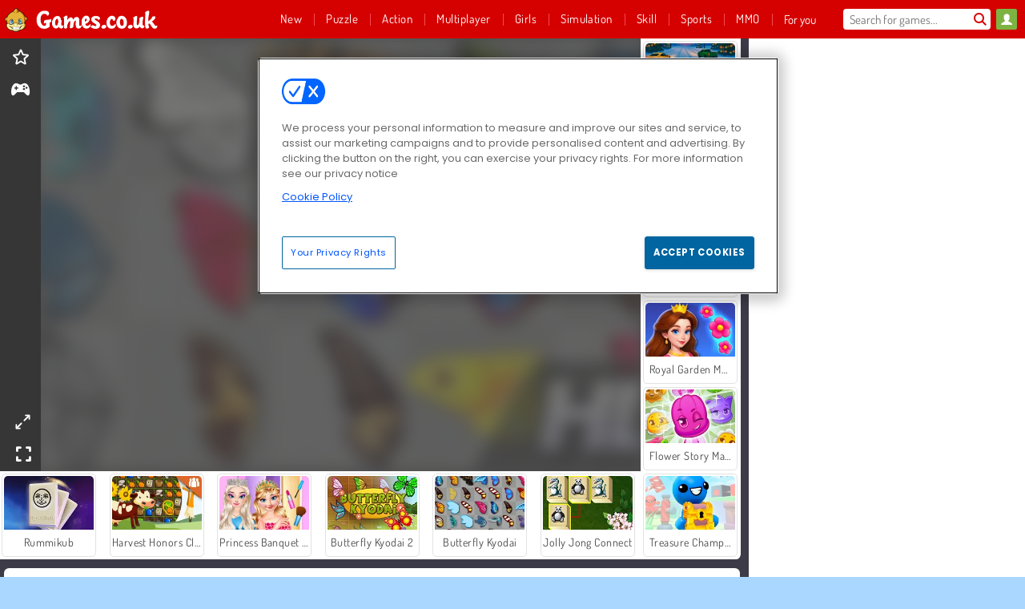

--- FILE ---
content_type: text/javascript
request_url: https://edge.hyth.io/js/v1/e13f1404-d952-4e64-bd76-6cf24c74fae7/azerion-edge.min.js
body_size: 109610
content:
!function(){"use strict";function e(e,i){(null==i||i>e.length)&&(i=e.length);for(var n=0,t=Array(i);n<i;n++)t[n]=e[n];return t}function i(e,i,n,t,a,r,o){try{var s=e[r](o),l=s.value}catch(e){return void n(e)}s.done?i(l):Promise.resolve(l).then(t,a)}function n(e){return function(){var n=this,t=arguments;return new Promise((function(a,r){var o=e.apply(n,t);function s(e){i(o,a,r,s,l,"next",e)}function l(e){i(o,a,r,s,l,"throw",e)}s(void 0)}))}}function t(e,i,n){return i=c(i),function(e,i){if(i&&("object"==typeof i||"function"==typeof i))return i;if(void 0!==i)throw new TypeError("Derived constructors may only return object or undefined");return function(e){if(void 0===e)throw new ReferenceError("this hasn't been initialised - super() hasn't been called");return e}(e)}(e,d()?Reflect.construct(i,n||[],c(e).constructor):i.apply(e,n))}function a(e,i){if(!(e instanceof i))throw new TypeError("Cannot call a class as a function")}function r(e,i){for(var n=0;n<i.length;n++){var t=i[n];t.enumerable=t.enumerable||!1,t.configurable=!0,"value"in t&&(t.writable=!0),Object.defineProperty(e,b(t.key),t)}}function o(e,i,n){return i&&r(e.prototype,i),n&&r(e,n),Object.defineProperty(e,"prototype",{writable:!1}),e}function s(e,i){var n="undefined"!=typeof Symbol&&e[Symbol.iterator]||e["@@iterator"];if(!n){if(Array.isArray(e)||(n=v(e))||i){n&&(e=n);var t=0,a=function(){};return{s:a,n:function(){return t>=e.length?{done:!0}:{done:!1,value:e[t++]}},e:function(e){throw e},f:a}}throw new TypeError("Invalid attempt to iterate non-iterable instance.\nIn order to be iterable, non-array objects must have a [Symbol.iterator]() method.")}var r,o=!0,s=!1;return{s:function(){n=n.call(e)},n:function(){var e=n.next();return o=e.done,e},e:function(e){s=!0,r=e},f:function(){try{o||null==n.return||n.return()}finally{if(s)throw r}}}}function l(e,i,n){return(i=b(i))in e?Object.defineProperty(e,i,{value:n,enumerable:!0,configurable:!0,writable:!0}):e[i]=n,e}function c(e){return c=Object.setPrototypeOf?Object.getPrototypeOf.bind():function(e){return e.__proto__||Object.getPrototypeOf(e)},c(e)}function u(e,i){if("function"!=typeof i&&null!==i)throw new TypeError("Super expression must either be null or a function");e.prototype=Object.create(i&&i.prototype,{constructor:{value:e,writable:!0,configurable:!0}}),Object.defineProperty(e,"prototype",{writable:!1}),i&&h(e,i)}function d(){try{var e=!Boolean.prototype.valueOf.call(Reflect.construct(Boolean,[],(function(){})))}catch(e){}return(d=function(){return!!e})()}function g(e,i){var n=Object.keys(e);if(Object.getOwnPropertySymbols){var t=Object.getOwnPropertySymbols(e);i&&(t=t.filter((function(i){return Object.getOwnPropertyDescriptor(e,i).enumerable}))),n.push.apply(n,t)}return n}function p(e){for(var i=1;i<arguments.length;i++){var n=null!=arguments[i]?arguments[i]:{};i%2?g(Object(n),!0).forEach((function(i){l(e,i,n[i])})):Object.getOwnPropertyDescriptors?Object.defineProperties(e,Object.getOwnPropertyDescriptors(n)):g(Object(n)).forEach((function(i){Object.defineProperty(e,i,Object.getOwnPropertyDescriptor(n,i))}))}return e}function m(){m=function(){return i};var e,i={},n=Object.prototype,t=n.hasOwnProperty,a=Object.defineProperty||function(e,i,n){e[i]=n.value},r="function"==typeof Symbol?Symbol:{},o=r.iterator||"@@iterator",s=r.asyncIterator||"@@asyncIterator",l=r.toStringTag||"@@toStringTag";function c(e,i,n){return Object.defineProperty(e,i,{value:n,enumerable:!0,configurable:!0,writable:!0}),e[i]}try{c({},"")}catch(e){c=function(e,i,n){return e[i]=n}}function u(e,i,n,t){var r=i&&i.prototype instanceof f?i:f,o=Object.create(r.prototype),s=new L(t||[]);return a(o,"_invoke",{value:z(e,n,s)}),o}function d(e,i,n){try{return{type:"normal",arg:e.call(i,n)}}catch(e){return{type:"throw",arg:e}}}i.wrap=u;var g="suspendedStart",p="suspendedYield",h="executing",y="completed",b={};function f(){}function v(){}function k(){}var w={};c(w,o,(function(){return this}));var I=Object.getPrototypeOf,q=I&&I(I(P([])));q&&q!==n&&t.call(q,o)&&(w=q);var x=k.prototype=f.prototype=Object.create(w);function j(e){["next","throw","return"].forEach((function(i){c(e,i,(function(e){return this._invoke(i,e)}))}))}function S(e,i){function n(a,r,o,s){var l=d(e[a],e,r);if("throw"!==l.type){var c=l.arg,u=c.value;return u&&"object"==typeof u&&t.call(u,"__await")?i.resolve(u.__await).then((function(e){n("next",e,o,s)}),(function(e){n("throw",e,o,s)})):i.resolve(u).then((function(e){c.value=e,o(c)}),(function(e){return n("throw",e,o,s)}))}s(l.arg)}var r;a(this,"_invoke",{value:function(e,t){function a(){return new i((function(i,a){n(e,t,i,a)}))}return r=r?r.then(a,a):a()}})}function z(i,n,t){var a=g;return function(r,o){if(a===h)throw Error("Generator is already running");if(a===y){if("throw"===r)throw o;return{value:e,done:!0}}for(t.method=r,t.arg=o;;){var s=t.delegate;if(s){var l=A(s,t);if(l){if(l===b)continue;return l}}if("next"===t.method)t.sent=t._sent=t.arg;else if("throw"===t.method){if(a===g)throw a=y,t.arg;t.dispatchException(t.arg)}else"return"===t.method&&t.abrupt("return",t.arg);a=h;var c=d(i,n,t);if("normal"===c.type){if(a=t.done?y:p,c.arg===b)continue;return{value:c.arg,done:t.done}}"throw"===c.type&&(a=y,t.method="throw",t.arg=c.arg)}}}function A(i,n){var t=n.method,a=i.iterator[t];if(a===e)return n.delegate=null,"throw"===t&&i.iterator.return&&(n.method="return",n.arg=e,A(i,n),"throw"===n.method)||"return"!==t&&(n.method="throw",n.arg=new TypeError("The iterator does not provide a '"+t+"' method")),b;var r=d(a,i.iterator,n.arg);if("throw"===r.type)return n.method="throw",n.arg=r.arg,n.delegate=null,b;var o=r.arg;return o?o.done?(n[i.resultName]=o.value,n.next=i.nextLoc,"return"!==n.method&&(n.method="next",n.arg=e),n.delegate=null,b):o:(n.method="throw",n.arg=new TypeError("iterator result is not an object"),n.delegate=null,b)}function C(e){var i={tryLoc:e[0]};1 in e&&(i.catchLoc=e[1]),2 in e&&(i.finallyLoc=e[2],i.afterLoc=e[3]),this.tryEntries.push(i)}function E(e){var i=e.completion||{};i.type="normal",delete i.arg,e.completion=i}function L(e){this.tryEntries=[{tryLoc:"root"}],e.forEach(C,this),this.reset(!0)}function P(i){if(i||""===i){var n=i[o];if(n)return n.call(i);if("function"==typeof i.next)return i;if(!isNaN(i.length)){var a=-1,r=function n(){for(;++a<i.length;)if(t.call(i,a))return n.value=i[a],n.done=!1,n;return n.value=e,n.done=!0,n};return r.next=r}}throw new TypeError(typeof i+" is not iterable")}return v.prototype=k,a(x,"constructor",{value:k,configurable:!0}),a(k,"constructor",{value:v,configurable:!0}),v.displayName=c(k,l,"GeneratorFunction"),i.isGeneratorFunction=function(e){var i="function"==typeof e&&e.constructor;return!!i&&(i===v||"GeneratorFunction"===(i.displayName||i.name))},i.mark=function(e){return Object.setPrototypeOf?Object.setPrototypeOf(e,k):(e.__proto__=k,c(e,l,"GeneratorFunction")),e.prototype=Object.create(x),e},i.awrap=function(e){return{__await:e}},j(S.prototype),c(S.prototype,s,(function(){return this})),i.AsyncIterator=S,i.async=function(e,n,t,a,r){void 0===r&&(r=Promise);var o=new S(u(e,n,t,a),r);return i.isGeneratorFunction(n)?o:o.next().then((function(e){return e.done?e.value:o.next()}))},j(x),c(x,l,"Generator"),c(x,o,(function(){return this})),c(x,"toString",(function(){return"[object Generator]"})),i.keys=function(e){var i=Object(e),n=[];for(var t in i)n.push(t);return n.reverse(),function e(){for(;n.length;){var t=n.pop();if(t in i)return e.value=t,e.done=!1,e}return e.done=!0,e}},i.values=P,L.prototype={constructor:L,reset:function(i){if(this.prev=0,this.next=0,this.sent=this._sent=e,this.done=!1,this.delegate=null,this.method="next",this.arg=e,this.tryEntries.forEach(E),!i)for(var n in this)"t"===n.charAt(0)&&t.call(this,n)&&!isNaN(+n.slice(1))&&(this[n]=e)},stop:function(){this.done=!0;var e=this.tryEntries[0].completion;if("throw"===e.type)throw e.arg;return this.rval},dispatchException:function(i){if(this.done)throw i;var n=this;function a(t,a){return s.type="throw",s.arg=i,n.next=t,a&&(n.method="next",n.arg=e),!!a}for(var r=this.tryEntries.length-1;r>=0;--r){var o=this.tryEntries[r],s=o.completion;if("root"===o.tryLoc)return a("end");if(o.tryLoc<=this.prev){var l=t.call(o,"catchLoc"),c=t.call(o,"finallyLoc");if(l&&c){if(this.prev<o.catchLoc)return a(o.catchLoc,!0);if(this.prev<o.finallyLoc)return a(o.finallyLoc)}else if(l){if(this.prev<o.catchLoc)return a(o.catchLoc,!0)}else{if(!c)throw Error("try statement without catch or finally");if(this.prev<o.finallyLoc)return a(o.finallyLoc)}}}},abrupt:function(e,i){for(var n=this.tryEntries.length-1;n>=0;--n){var a=this.tryEntries[n];if(a.tryLoc<=this.prev&&t.call(a,"finallyLoc")&&this.prev<a.finallyLoc){var r=a;break}}r&&("break"===e||"continue"===e)&&r.tryLoc<=i&&i<=r.finallyLoc&&(r=null);var o=r?r.completion:{};return o.type=e,o.arg=i,r?(this.method="next",this.next=r.finallyLoc,b):this.complete(o)},complete:function(e,i){if("throw"===e.type)throw e.arg;return"break"===e.type||"continue"===e.type?this.next=e.arg:"return"===e.type?(this.rval=this.arg=e.arg,this.method="return",this.next="end"):"normal"===e.type&&i&&(this.next=i),b},finish:function(e){for(var i=this.tryEntries.length-1;i>=0;--i){var n=this.tryEntries[i];if(n.finallyLoc===e)return this.complete(n.completion,n.afterLoc),E(n),b}},catch:function(e){for(var i=this.tryEntries.length-1;i>=0;--i){var n=this.tryEntries[i];if(n.tryLoc===e){var t=n.completion;if("throw"===t.type){var a=t.arg;E(n)}return a}}throw Error("illegal catch attempt")},delegateYield:function(i,n,t){return this.delegate={iterator:P(i),resultName:n,nextLoc:t},"next"===this.method&&(this.arg=e),b}},i}function h(e,i){return h=Object.setPrototypeOf?Object.setPrototypeOf.bind():function(e,i){return e.__proto__=i,e},h(e,i)}function y(i){return function(i){if(Array.isArray(i))return e(i)}(i)||function(e){if("undefined"!=typeof Symbol&&null!=e[Symbol.iterator]||null!=e["@@iterator"])return Array.from(e)}(i)||v(i)||function(){throw new TypeError("Invalid attempt to spread non-iterable instance.\nIn order to be iterable, non-array objects must have a [Symbol.iterator]() method.")}()}function b(e){var i=function(e,i){if("object"!=typeof e||!e)return e;var n=e[Symbol.toPrimitive];if(void 0!==n){var t=n.call(e,i||"default");if("object"!=typeof t)return t;throw new TypeError("@@toPrimitive must return a primitive value.")}return("string"===i?String:Number)(e)}(e,"string");return"symbol"==typeof i?i:i+""}function f(e){return f="function"==typeof Symbol&&"symbol"==typeof Symbol.iterator?function(e){return typeof e}:function(e){return e&&"function"==typeof Symbol&&e.constructor===Symbol&&e!==Symbol.prototype?"symbol":typeof e},f(e)}function v(i,n){if(i){if("string"==typeof i)return e(i,n);var t={}.toString.call(i).slice(8,-1);return"Object"===t&&i.constructor&&(t=i.constructor.name),"Map"===t||"Set"===t?Array.from(i):"Arguments"===t||/^(?:Ui|I)nt(?:8|16|32)(?:Clamped)?Array$/.test(t)?e(i,n):void 0}}function k(e){var i="function"==typeof Map?new Map:void 0;return k=function(e){if(null===e||!function(e){try{return-1!==Function.toString.call(e).indexOf("[native code]")}catch(i){return"function"==typeof e}}(e))return e;if("function"!=typeof e)throw new TypeError("Super expression must either be null or a function");if(void 0!==i){if(i.has(e))return i.get(e);i.set(e,n)}function n(){return function(e,i,n){if(d())return Reflect.construct.apply(null,arguments);var t=[null];t.push.apply(t,i);var a=new(e.bind.apply(e,t));return n&&h(a,n.prototype),a}(e,arguments,c(this).constructor)}return n.prototype=Object.create(e.prototype,{constructor:{value:n,enumerable:!1,writable:!0,configurable:!0}}),h(n,e)},k(e)}var w=function(e){function i(e){var n;return a(this,i),(n=t(this,i,[e])).name="DecodingError",n}return u(i,e),o(i)}(k(Error)),I=function(e){function i(e){var n;return a(this,i),(n=t(this,i,[e])).name="EncodingError",n}return u(i,e),o(i)}(k(Error)),q=function(e){function i(e){var n;return a(this,i),(n=t(this,i,[e])).name="GVLError",n}return u(i,e),o(i)}(k(Error)),x=function(e){function i(e,n){var r,o=arguments.length>2&&void 0!==arguments[2]?arguments[2]:"";return a(this,i),(r=t(this,i,["invalid value ".concat(n," passed for ").concat(e," ").concat(o)])).name="TCModelError",r}return u(i,e),o(i)}(k(Error)),j=function(){return o((function e(){a(this,e)}),null,[{key:"encode",value:function(e){if(!/^[0-1]+$/.test(e))throw new I("Invalid bitField");var i=e.length%this.LCM;e+=i?"0".repeat(this.LCM-i):"";for(var n="",t=0;t<e.length;t+=this.BASIS)n+=this.DICT[parseInt(e.substr(t,this.BASIS),2)];return n}},{key:"decode",value:function(e){if(!/^[A-Za-z0-9\-_]+$/.test(e))throw new w("Invalidly encoded Base64URL string");for(var i="",n=0;n<e.length;n++){var t=this.REVERSE_DICT.get(e[n]).toString(2);i+="0".repeat(this.BASIS-t.length)+t}return i}}])}();l(j,"DICT","ABCDEFGHIJKLMNOPQRSTUVWXYZabcdefghijklmnopqrstuvwxyz0123456789-_"),l(j,"REVERSE_DICT",new Map([["A",0],["B",1],["C",2],["D",3],["E",4],["F",5],["G",6],["H",7],["I",8],["J",9],["K",10],["L",11],["M",12],["N",13],["O",14],["P",15],["Q",16],["R",17],["S",18],["T",19],["U",20],["V",21],["W",22],["X",23],["Y",24],["Z",25],["a",26],["b",27],["c",28],["d",29],["e",30],["f",31],["g",32],["h",33],["i",34],["j",35],["k",36],["l",37],["m",38],["n",39],["o",40],["p",41],["q",42],["r",43],["s",44],["t",45],["u",46],["v",47],["w",48],["x",49],["y",50],["z",51],["0",52],["1",53],["2",54],["3",55],["4",56],["5",57],["6",58],["7",59],["8",60],["9",61],["-",62],["_",63]])),l(j,"BASIS",6),l(j,"LCM",24);var S=function(){function e(){a(this,e)}return o(e,[{key:"has",value:function(i){return e.langSet.has(i)}},{key:"parseLanguage",value:function(i){var n=(i=i.toUpperCase()).split("-")[0];if(i.length>=2&&2==n.length){if(e.langSet.has(i))return i;if(e.langSet.has(n))return n;var t=n+"-"+n;if(e.langSet.has(t))return t;var a,r=s(e.langSet);try{for(r.s();!(a=r.n()).done;){var o=a.value;if(-1!==o.indexOf(i)||-1!==o.indexOf(n))return o}}catch(e){r.e(e)}finally{r.f()}}throw new Error("unsupported language ".concat(i))}},{key:"forEach",value:function(i){e.langSet.forEach(i)}},{key:"size",get:function(){return e.langSet.size}}])}();l(S,"langSet",new Set(["AR","BG","BS","CA","CS","CY","DA","DE","EL","EN","ES","ET","EU","FI","FR","GL","HE","HR","HU","ID","IT","JA","KO","LT","LV","MK","MS","MT","NL","NO","PL","PT-BR","PT-PT","RO","RU","SK","SL","SR-LATN","SR-CYRL","SV","TL","TR","UK","ZH"]));var z=o((function e(){a(this,e)}));l(z,"cmpId","cmpId"),l(z,"cmpVersion","cmpVersion"),l(z,"consentLanguage","consentLanguage"),l(z,"consentScreen","consentScreen"),l(z,"created","created"),l(z,"supportOOB","supportOOB"),l(z,"isServiceSpecific","isServiceSpecific"),l(z,"lastUpdated","lastUpdated"),l(z,"numCustomPurposes","numCustomPurposes"),l(z,"policyVersion","policyVersion"),l(z,"publisherCountryCode","publisherCountryCode"),l(z,"publisherCustomConsents","publisherCustomConsents"),l(z,"publisherCustomLegitimateInterests","publisherCustomLegitimateInterests"),l(z,"publisherLegitimateInterests","publisherLegitimateInterests"),l(z,"publisherConsents","publisherConsents"),l(z,"publisherRestrictions","publisherRestrictions"),l(z,"purposeConsents","purposeConsents"),l(z,"purposeLegitimateInterests","purposeLegitimateInterests"),l(z,"purposeOneTreatment","purposeOneTreatment"),l(z,"specialFeatureOptins","specialFeatureOptins"),l(z,"useNonStandardTexts","useNonStandardTexts"),l(z,"vendorConsents","vendorConsents"),l(z,"vendorLegitimateInterests","vendorLegitimateInterests"),l(z,"vendorListVersion","vendorListVersion"),l(z,"vendorsAllowed","vendorsAllowed"),l(z,"vendorsDisclosed","vendorsDisclosed"),l(z,"version","version");var A,C=function(){return o((function e(){a(this,e)}),[{key:"clone",value:function(){var e=this,i=new this.constructor;return Object.keys(this).forEach((function(n){var t=e.deepClone(e[n]);void 0!==t&&(i[n]=t)})),i}},{key:"deepClone",value:function(e){var i=f(e);if("number"===i||"string"===i||"boolean"===i)return e;if(null!==e&&"object"===i){if("function"==typeof e.clone)return e.clone();if(e instanceof Date)return new Date(e.getTime());if(void 0!==e[Symbol.iterator]){var n,t=[],a=s(e);try{for(a.s();!(n=a.n()).done;){var r=n.value;t.push(this.deepClone(r))}}catch(e){a.e(e)}finally{a.f()}return e instanceof Array?t:new e.constructor(t)}var o={};for(var l in e)e.hasOwnProperty(l)&&(o[l]=this.deepClone(e[l]));return o}}}])}();!function(e){e[e.NOT_ALLOWED=0]="NOT_ALLOWED",e[e.REQUIRE_CONSENT=1]="REQUIRE_CONSENT",e[e.REQUIRE_LI=2]="REQUIRE_LI"}(A||(A={}));var E=function(e){function i(e,n){var r;return a(this,i),l(r=t(this,i),"purposeId_",void 0),l(r,"restrictionType",void 0),void 0!==e&&(r.purposeId=e),void 0!==n&&(r.restrictionType=n),r}return u(i,e),o(i,[{key:"hash",get:function(){if(!this.isValid())throw new Error("cannot hash invalid PurposeRestriction");return"".concat(this.purposeId).concat(i.hashSeparator).concat(this.restrictionType)}},{key:"purposeId",get:function(){return this.purposeId_},set:function(e){this.purposeId_=e}},{key:"isValid",value:function(){return Number.isInteger(this.purposeId)&&this.purposeId>0&&(this.restrictionType===A.NOT_ALLOWED||this.restrictionType===A.REQUIRE_CONSENT||this.restrictionType===A.REQUIRE_LI)}},{key:"isSameAs",value:function(e){return this.purposeId===e.purposeId&&this.restrictionType===e.restrictionType}}],[{key:"unHash",value:function(e){var n=e.split(this.hashSeparator),t=new i;if(2!==n.length)throw new x("hash",e);return t.purposeId=parseInt(n[0],10),t.restrictionType=parseInt(n[1],10),t}}])}(C);l(E,"hashSeparator","-");var L,P,F=function(e){function i(){var e;a(this,i);for(var n=arguments.length,r=new Array(n),o=0;o<n;o++)r[o]=arguments[o];return l(e=t(this,i,[].concat(r)),"bitLength",0),l(e,"map",new Map),l(e,"gvl_",void 0),e}return u(i,e),o(i,[{key:"has",value:function(e){return this.map.has(e)}},{key:"isOkToHave",value:function(e,i,n){var t,a=!0;if(null!==(t=this.gvl)&&void 0!==t&&t.vendors){var r=this.gvl.vendors[n];if(r)if(e===A.NOT_ALLOWED)a=r.legIntPurposes.includes(i)||r.purposes.includes(i);else if(r.flexiblePurposes.length)switch(e){case A.REQUIRE_CONSENT:a=r.flexiblePurposes.includes(i)&&r.legIntPurposes.includes(i);break;case A.REQUIRE_LI:a=r.flexiblePurposes.includes(i)&&r.purposes.includes(i)}else a=!1;else a=!1}return a}},{key:"add",value:function(e,i){if(this.isOkToHave(i.restrictionType,i.purposeId,e)){var n=i.hash;this.has(n)||(this.map.set(n,new Set),this.bitLength=0),this.map.get(n).add(e)}}},{key:"restrictPurposeToLegalBasis",value:function(e){var i=Array.from(this.gvl.vendorIds),n=e.hash,t=i[i.length-1],a=y(Array(t).keys()).map((function(e){return e+1}));if(this.has(n))for(var r=1;r<=t;r++)this.map.get(n).add(r);else this.map.set(n,new Set(a)),this.bitLength=0}},{key:"getVendors",value:function(e){var i=[];if(e){var n=e.hash;this.has(n)&&(i=Array.from(this.map.get(n)))}else{var t=new Set;this.map.forEach((function(e){e.forEach((function(e){t.add(e)}))})),i=Array.from(t)}return i.sort((function(e,i){return e-i}))}},{key:"getRestrictionType",value:function(e,i){var n;return this.getRestrictions(e).forEach((function(e){e.purposeId===i&&(void 0===n||n>e.restrictionType)&&(n=e.restrictionType)})),n}},{key:"vendorHasRestriction",value:function(e,i){for(var n=!1,t=this.getRestrictions(e),a=0;a<t.length&&!n;a++)n=i.isSameAs(t[a]);return n}},{key:"getMaxVendorId",value:function(){var e=0;return this.map.forEach((function(i){e=Math.max(Array.from(i)[i.size-1],e)})),e}},{key:"getRestrictions",value:function(e){var i=[];return this.map.forEach((function(n,t){e?n.has(e)&&i.push(E.unHash(t)):i.push(E.unHash(t))})),i}},{key:"getPurposes",value:function(){var e=new Set;return this.map.forEach((function(i,n){e.add(E.unHash(n).purposeId)})),Array.from(e)}},{key:"remove",value:function(e,i){var n=i.hash,t=this.map.get(n);t&&(t.delete(e),0==t.size&&(this.map.delete(n),this.bitLength=0))}},{key:"gvl",get:function(){return this.gvl_},set:function(e){var i=this;this.gvl_||(this.gvl_=e,this.map.forEach((function(e,n){var t=E.unHash(n);Array.from(e).forEach((function(n){i.isOkToHave(t.restrictionType,t.purposeId,n)||e.delete(n)}))})))}},{key:"isEmpty",value:function(){return 0===this.map.size}},{key:"numRestrictions",get:function(){return this.map.size}}])}(C);!function(e){e.COOKIE="cookie",e.WEB="web",e.APP="app"}(L||(L={})),function(e){e.CORE="core",e.VENDORS_DISCLOSED="vendorsDisclosed",e.VENDORS_ALLOWED="vendorsAllowed",e.PUBLISHER_TC="publisherTC"}(P||(P={}));var T=o((function e(){a(this,e)}));l(T,"ID_TO_KEY",[P.CORE,P.VENDORS_DISCLOSED,P.VENDORS_ALLOWED,P.PUBLISHER_TC]),l(T,"KEY_TO_ID",l(l(l(l({},P.CORE,0),P.VENDORS_DISCLOSED,1),P.VENDORS_ALLOWED,2),P.PUBLISHER_TC,3));var O,R,M,V,_,D,H,B,G,N,U,W,K,Y,J,Q,X,$,Z=function(e){function i(){var e;a(this,i);for(var n=arguments.length,r=new Array(n),o=0;o<n;o++)r[o]=arguments[o];return l(e=t(this,i,[].concat(r)),"bitLength",0),l(e,"maxId_",0),l(e,"set_",new Set),e}return u(i,e),o(i,[{key:Symbol.iterator,value:m().mark((function e(){var i;return m().wrap((function(e){for(;;)switch(e.prev=e.next){case 0:i=1;case 1:if(!(i<=this.maxId)){e.next=7;break}return e.next=4,[i,this.has(i)];case 4:i++,e.next=1;break;case 7:case"end":return e.stop()}}),e,this)}))},{key:"values",value:function(){return this.set_.values()}},{key:"maxId",get:function(){return this.maxId_}},{key:"has",value:function(e){return this.set_.has(e)}},{key:"unset",value:function(e){var i=this;Array.isArray(e)?e.forEach((function(e){return i.unset(e)})):"object"===f(e)?this.unset(Object.keys(e).map((function(e){return Number(e)}))):(this.set_.delete(Number(e)),this.bitLength=0,e===this.maxId&&(this.maxId_=0,this.set_.forEach((function(e){i.maxId_=Math.max(i.maxId,e)}))))}},{key:"isIntMap",value:function(e){var i=this,n="object"===f(e);return n=n&&Object.keys(e).every((function(n){var t=Number.isInteger(parseInt(n,10));return t=(t=t&&i.isValidNumber(e[n].id))&&void 0!==e[n].name}))}},{key:"isValidNumber",value:function(e){return parseInt(e,10)>0}},{key:"isSet",value:function(e){var i=!1;return e instanceof Set&&(i=Array.from(e).every(this.isValidNumber)),i}},{key:"set",value:function(e){var i=this;if(Array.isArray(e))e.forEach((function(e){return i.set(e)}));else if(this.isSet(e))this.set(Array.from(e));else if(this.isIntMap(e))this.set(Object.keys(e).map((function(e){return Number(e)})));else{if(!this.isValidNumber(e))throw new x("set()",e,"must be positive integer array, positive integer, Set<number>, or IntMap");this.set_.add(e),this.maxId_=Math.max(this.maxId,e),this.bitLength=0}}},{key:"empty",value:function(){this.set_=new Set}},{key:"forEach",value:function(e){for(var i=1;i<=this.maxId;i++)e(this.has(i),i)}},{key:"size",get:function(){return this.set_.size}},{key:"setAll",value:function(e){this.set(e)}}])}(C);O=z.cmpId,R=z.cmpVersion,M=z.consentLanguage,V=z.consentScreen,_=z.created,D=z.isServiceSpecific,H=z.lastUpdated,B=z.policyVersion,G=z.publisherCountryCode,N=z.publisherLegitimateInterests,U=z.publisherConsents,W=z.purposeConsents,K=z.purposeLegitimateInterests,Y=z.purposeOneTreatment,J=z.specialFeatureOptins,Q=z.useNonStandardTexts,X=z.vendorListVersion,$=z.version;var ee=o((function e(){a(this,e)}));l(ee,O,12),l(ee,R,12),l(ee,M,12),l(ee,V,6),l(ee,_,36),l(ee,D,1),l(ee,H,36),l(ee,B,6),l(ee,G,12),l(ee,N,24),l(ee,U,24),l(ee,W,24),l(ee,K,24),l(ee,Y,1),l(ee,J,12),l(ee,Q,1),l(ee,X,12),l(ee,$,6),l(ee,"anyBoolean",1),l(ee,"encodingType",1),l(ee,"maxId",16),l(ee,"numCustomPurposes",6),l(ee,"numEntries",12),l(ee,"numRestrictions",12),l(ee,"purposeId",6),l(ee,"restrictionType",2),l(ee,"segmentType",3),l(ee,"singleOrRange",1),l(ee,"vendorId",16);var ie,ne=function(){return o((function e(){a(this,e)}),null,[{key:"encode",value:function(e){return String(Number(e))}},{key:"decode",value:function(e){return"1"===e}}])}(),te=function(){return o((function e(){a(this,e)}),null,[{key:"encode",value:function(e,i){var n;if("string"==typeof e&&(e=parseInt(e,10)),(n=e.toString(2)).length>i||e<0)throw new I("".concat(e," too large to encode into ").concat(i));return n.length<i&&(n="0".repeat(i-n.length)+n),n}},{key:"decode",value:function(e,i){if(i!==e.length)throw new w("invalid bit length");return parseInt(e,2)}}])}(),ae=function(){return o((function e(){a(this,e)}),null,[{key:"encode",value:function(e,i){return te.encode(Math.round(e.getTime()/100),i)}},{key:"decode",value:function(e,i){if(i!==e.length)throw new w("invalid bit length");var n=new Date;return n.setTime(100*te.decode(e,i)),n}}])}(),re=function(){return o((function e(){a(this,e)}),null,[{key:"encode",value:function(e,i){for(var n="",t=1;t<=i;t++)n+=ne.encode(e.has(t));return n}},{key:"decode",value:function(e,i){if(e.length!==i)throw new w("bitfield encoding length mismatch");for(var n=new Z,t=1;t<=i;t++)ne.decode(e[t-1])&&n.set(t);return n.bitLength=e.length,n}}])}(),oe=function(){return o((function e(){a(this,e)}),null,[{key:"encode",value:function(e,i){var n=(e=e.toUpperCase()).charCodeAt(0)-65,t=e.charCodeAt(1)-65;if(n<0||n>25||t<0||t>25)throw new I("invalid language code: ".concat(e));if(i%2==1)throw new I("numBits must be even, ".concat(i," is not valid"));return i/=2,te.encode(n,i)+te.encode(t,i)}},{key:"decode",value:function(e,i){if(i!==e.length||e.length%2)throw new w("invalid bit length for language");var n=e.length/2,t=te.decode(e.slice(0,n),n)+65,a=te.decode(e.slice(n),n)+65;return String.fromCharCode(t)+String.fromCharCode(a)}}])}(),se=function(){return o((function e(){a(this,e)}),null,[{key:"encode",value:function(e){var i=te.encode(e.numRestrictions,ee.numRestrictions);if(!e.isEmpty()){var n=function(i,n){for(var t=i+1;t<=n;t++)if(e.gvl.vendorIds.has(t))return t;return i};e.getRestrictions().forEach((function(t){i+=te.encode(t.purposeId,ee.purposeId),i+=te.encode(t.restrictionType,ee.restrictionType);for(var a=e.getVendors(t),r=a.length,o=0,s=0,l="",c=0;c<r;c++){var u=a[c];if(0===s&&(o++,s=u),c===r-1||a[c+1]>n(u,a[r-1])){var d=!(u===s);l+=ne.encode(d),l+=te.encode(s,ee.vendorId),d&&(l+=te.encode(u,ee.vendorId)),s=0}}i+=te.encode(o,ee.numEntries),i+=l}))}return i}},{key:"decode",value:function(e){var i=0,n=new F,t=te.decode(e.substr(i,ee.numRestrictions),ee.numRestrictions);i+=ee.numRestrictions;for(var a=0;a<t;a++){var r=te.decode(e.substr(i,ee.purposeId),ee.purposeId);i+=ee.purposeId;var o=te.decode(e.substr(i,ee.restrictionType),ee.restrictionType);i+=ee.restrictionType;var s=new E(r,o),l=te.decode(e.substr(i,ee.numEntries),ee.numEntries);i+=ee.numEntries;for(var c=0;c<l;c++){var u=ne.decode(e.substr(i,ee.anyBoolean));i+=ee.anyBoolean;var d=te.decode(e.substr(i,ee.vendorId),ee.vendorId);if(i+=ee.vendorId,u){var g=te.decode(e.substr(i,ee.vendorId),ee.vendorId);if(i+=ee.vendorId,g<d)throw new w("Invalid RangeEntry: endVendorId ".concat(g," is less than ").concat(d));for(var p=d;p<=g;p++)n.add(p,s)}else n.add(d,s)}}return n.bitLength=i,n}}])}();!function(e){e[e.FIELD=0]="FIELD",e[e.RANGE=1]="RANGE"}(ie||(ie={}));var le=function(){return o((function e(){a(this,e)}),null,[{key:"encode",value:function(e){var i,n=[],t=[],a=te.encode(e.maxId,ee.maxId),r="",o=ee.maxId+ee.encodingType,s=o+e.maxId,l=2*ee.vendorId+ee.singleOrRange+ee.numEntries,c=o+ee.numEntries;return e.forEach((function(a,o){(r+=ne.encode(a),(i=e.maxId>l&&c<s)&&a)&&(e.has(o+1)?0===t.length&&(t.push(o),c+=ee.singleOrRange,c+=ee.vendorId):(t.push(o),c+=ee.vendorId,n.push(t),t=[]))})),i?(a+=String(ie.RANGE),a+=this.buildRangeEncoding(n)):(a+=String(ie.FIELD),a+=r),a}},{key:"decode",value:function(e,i){var n,t=0,a=te.decode(e.substr(t,ee.maxId),ee.maxId);t+=ee.maxId;var r=te.decode(e.charAt(t),ee.encodingType);if(t+=ee.encodingType,r===ie.RANGE){if(n=new Z,1===i){if("1"===e.substr(t,1))throw new w("Unable to decode default consent=1");t++}var o=te.decode(e.substr(t,ee.numEntries),ee.numEntries);t+=ee.numEntries;for(var s=0;s<o;s++){var l=ne.decode(e.charAt(t));t+=ee.singleOrRange;var c=te.decode(e.substr(t,ee.vendorId),ee.vendorId);if(t+=ee.vendorId,l){var u=te.decode(e.substr(t,ee.vendorId),ee.vendorId);t+=ee.vendorId;for(var d=c;d<=u;d++)n.set(d)}else n.set(c)}}else{var g=e.substr(t,a);t+=a,n=re.decode(g,a)}return n.bitLength=t,n}},{key:"buildRangeEncoding",value:function(e){var i=e.length,n=te.encode(i,ee.numEntries);return e.forEach((function(e){var i=1===e.length;n+=ne.encode(!i),n+=te.encode(e[0],ee.vendorId),i||(n+=te.encode(e[1],ee.vendorId))})),n}}])}();function ce(){var e;return l(l(l(l(l(l(l(l(l(l(e={},z.version,te),z.created,ae),z.lastUpdated,ae),z.cmpId,te),z.cmpVersion,te),z.consentScreen,te),z.consentLanguage,oe),z.vendorListVersion,te),z.policyVersion,te),z.isServiceSpecific,ne),l(l(l(l(l(l(l(l(l(l(e,z.useNonStandardTexts,ne),z.specialFeatureOptins,re),z.purposeConsents,re),z.purposeLegitimateInterests,re),z.purposeOneTreatment,ne),z.publisherCountryCode,oe),z.vendorConsents,le),z.vendorLegitimateInterests,le),z.publisherRestrictions,se),"segmentType",te),l(l(l(l(l(l(l(e,z.vendorsDisclosed,le),z.vendorsAllowed,le),z.publisherConsents,re),z.publisherLegitimateInterests,re),z.numCustomPurposes,te),z.publisherCustomConsents,re),z.publisherCustomLegitimateInterests,re)}var ue=o((function e(){a(this,e),l(this,"1",l({},P.CORE,[z.version,z.created,z.lastUpdated,z.cmpId,z.cmpVersion,z.consentScreen,z.consentLanguage,z.vendorListVersion,z.purposeConsents,z.vendorConsents])),l(this,"2",l(l(l(l({},P.CORE,[z.version,z.created,z.lastUpdated,z.cmpId,z.cmpVersion,z.consentScreen,z.consentLanguage,z.vendorListVersion,z.policyVersion,z.isServiceSpecific,z.useNonStandardTexts,z.specialFeatureOptins,z.purposeConsents,z.purposeLegitimateInterests,z.purposeOneTreatment,z.publisherCountryCode,z.vendorConsents,z.vendorLegitimateInterests,z.publisherRestrictions]),P.PUBLISHER_TC,[z.publisherConsents,z.publisherLegitimateInterests,z.numCustomPurposes,z.publisherCustomConsents,z.publisherCustomLegitimateInterests]),P.VENDORS_ALLOWED,[z.vendorsAllowed]),P.VENDORS_DISCLOSED,[z.vendorsDisclosed]))})),de=o((function e(i,n){if(a(this,e),l(this,"1",[P.CORE]),l(this,"2",[P.CORE]),2===i.version)if(i.isServiceSpecific)this[2].push(P.PUBLISHER_TC);else{var t=!(!n||!n.isForVendors);t&&!0!==i[z.supportOOB]||this[2].push(P.VENDORS_DISCLOSED),t&&(i[z.supportOOB]&&i[z.vendorsAllowed].size>0&&this[2].push(P.VENDORS_ALLOWED),this[2].push(P.PUBLISHER_TC))}})),ge=function(){return o((function e(){a(this,e)}),null,[{key:"encode",value:function(e,i){var n,t=this;try{n=this.fieldSequence[String(e.version)][i]}catch(n){throw new I("Unable to encode version: ".concat(e.version,", segment: ").concat(i))}var a="";i!==P.CORE&&(a=te.encode(T.KEY_TO_ID[i],ee.segmentType));var r=ce();return n.forEach((function(n){var o=e[n],s=r[n],l=ee[n];void 0===l&&t.isPublisherCustom(n)&&(l=Number(e[z.numCustomPurposes]));try{a+=s.encode(o,l)}catch(e){throw new I("Error encoding ".concat(i,"->").concat(n,": ").concat(e.message))}})),j.encode(a)}},{key:"decode",value:function(e,i,n){var t=this,a=j.decode(e),r=0;n===P.CORE&&(i.version=te.decode(a.substr(r,ee[z.version]),ee[z.version])),n!==P.CORE&&(r+=ee.segmentType);var o=this.fieldSequence[String(i.version)][n],s=ce();return o.forEach((function(e){var n=s[e],o=ee[e];if(void 0===o&&t.isPublisherCustom(e)&&(o=Number(i[z.numCustomPurposes])),0!==o){var l=a.substr(r,o);if(i[e]=n===le?n.decode(l,i.version):n.decode(l,o),Number.isInteger(o))r+=o;else{if(!Number.isInteger(i[e].bitLength))throw new w(e);r+=i[e].bitLength}}})),i}},{key:"isPublisherCustom",value:function(e){return 0===e.indexOf("publisherCustom")}}])}();l(ge,"fieldSequence",new ue);var pe=function(){return o((function e(){a(this,e)}),null,[{key:"process",value:function(e,i){var n=e.gvl;if(!n)throw new I("Unable to encode TCModel without a GVL");if(!n.isReady)throw new I("Unable to encode TCModel tcModel.gvl.readyPromise is not resolved");(e=e.clone()).consentLanguage=n.language.slice(0,2).toUpperCase(),(null==i?void 0:i.version)>0&&(null==i?void 0:i.version)<=this.processor.length?e.version=i.version:e.version=this.processor.length;var t=e.version-1;if(!this.processor[t])throw new I("Invalid version: ".concat(e.version));return this.processor[t](e,n)}}])}();l(pe,"processor",[function(e){return e},function(e,i){e.publisherRestrictions.gvl=i,e.purposeLegitimateInterests.unset([1,3,4,5,6]);var n=new Map;return n.set("legIntPurposes",e.vendorLegitimateInterests),n.set("purposes",e.vendorConsents),n.forEach((function(n,t){n.forEach((function(a,r){if(a){var o=i.vendors[r];if(!o||o.deletedDate)n.unset(r);else if(0===o[t].length)if("legIntPurposes"===t&&0===o.purposes.length&&0===o.legIntPurposes.length&&o.specialPurposes.length>0);else if(e.isServiceSpecific)if(0===o.flexiblePurposes.length)n.unset(r);else{for(var s=e.publisherRestrictions.getRestrictions(r),l=!1,c=0,u=s.length;c<u&&!l;c++)l=s[c].restrictionType===A.REQUIRE_CONSENT&&"purposes"===t||s[c].restrictionType===A.REQUIRE_LI&&"legIntPurposes"===t;l||n.unset(r)}else n.unset(r)}}))})),e.vendorsDisclosed.set(i.vendors),e}]);var me=function(){return o((function e(){a(this,e)}),null,[{key:"absCall",value:function(e,i,n,t){return new Promise((function(a,r){var o=new XMLHttpRequest;o.withCredentials=n,o.addEventListener("load",(function(){if(o.readyState==XMLHttpRequest.DONE)if(o.status>=200&&o.status<300){var e=o.response;if("string"==typeof e)try{e=JSON.parse(e)}catch(e){}a(e)}else r(new Error("HTTP Status: ".concat(o.status," response type: ").concat(o.responseType)))})),o.addEventListener("error",(function(){r(new Error("error"))})),o.addEventListener("abort",(function(){r(new Error("aborted"))})),null===i?o.open("GET",e,!0):o.open("POST",e,!0),o.responseType="json",o.timeout=t,o.ontimeout=function(){r(new Error("Timeout "+t+"ms "+e))},o.send(i)}))}},{key:"post",value:function(e,i){var n=arguments.length>2&&void 0!==arguments[2]&&arguments[2],t=arguments.length>3&&void 0!==arguments[3]?arguments[3]:0;return this.absCall(e,JSON.stringify(i),n,t)}},{key:"fetch",value:function(e){var i=arguments.length>1&&void 0!==arguments[1]&&arguments[1],n=arguments.length>2&&void 0!==arguments[2]?arguments[2]:0;return this.absCall(e,null,i,n)}}])}(),he=function(e){function i(e,n){var r;a(this,i),l(r=t(this,i),"readyPromise",void 0),l(r,"gvlSpecificationVersion",void 0),l(r,"vendorListVersion",void 0),l(r,"tcfPolicyVersion",void 0),l(r,"lastUpdated",void 0),l(r,"purposes",void 0),l(r,"specialPurposes",void 0),l(r,"features",void 0),l(r,"specialFeatures",void 0),l(r,"isReady_",!1),l(r,"vendors_",void 0),l(r,"vendorIds",void 0),l(r,"fullVendorList",void 0),l(r,"byPurposeVendorMap",void 0),l(r,"bySpecialPurposeVendorMap",void 0),l(r,"byFeatureVendorMap",void 0),l(r,"bySpecialFeatureVendorMap",void 0),l(r,"stacks",void 0),l(r,"dataCategories",void 0),l(r,"lang_",void 0),l(r,"cacheLang_",void 0),l(r,"isLatest",!1);var o=i.baseUrl,s=null==n?void 0:n.language;if(s)try{s=i.consentLanguages.parseLanguage(s)}catch(e){throw new q("Error during parsing the language: "+e.message)}if(r.lang_=s||i.DEFAULT_LANGUAGE,r.cacheLang_=s||i.DEFAULT_LANGUAGE,r.isVendorList(e))r.populate(e),r.readyPromise=Promise.resolve();else{if(!o)throw new q("must specify GVL.baseUrl before loading GVL json");if(e>0){var c=e;i.CACHE.has(c)?(r.populate(i.CACHE.get(c)),r.readyPromise=Promise.resolve()):(o+=i.versionedFilename.replace("[VERSION]",String(c)),r.readyPromise=r.fetchJson(o))}else i.CACHE.has(i.LATEST_CACHE_KEY)?(r.populate(i.CACHE.get(i.LATEST_CACHE_KEY)),r.readyPromise=Promise.resolve()):(r.isLatest=!0,r.readyPromise=r.fetchJson(o+i.latestFilename))}return r}return u(i,e),o(i,[{key:"cacheLanguage",value:function(){i.LANGUAGE_CACHE.has(this.cacheLang_)||i.LANGUAGE_CACHE.set(this.cacheLang_,{purposes:this.purposes,specialPurposes:this.specialPurposes,features:this.features,specialFeatures:this.specialFeatures,stacks:this.stacks,dataCategories:this.dataCategories})}},{key:"fetchJson",value:(s=n(m().mark((function e(i){return m().wrap((function(e){for(;;)switch(e.prev=e.next){case 0:return e.prev=0,e.t0=this,e.next=4,me.fetch(i);case 4:e.t1=e.sent,e.t0.populate.call(e.t0,e.t1),e.next=11;break;case 8:throw e.prev=8,e.t2=e.catch(0),new q(e.t2.message);case 11:case"end":return e.stop()}}),e,this,[[0,8]])}))),function(e){return s.apply(this,arguments)})},{key:"getJson",value:function(){return p(p({gvlSpecificationVersion:this.gvlSpecificationVersion,vendorListVersion:this.vendorListVersion,tcfPolicyVersion:this.tcfPolicyVersion,lastUpdated:this.lastUpdated,purposes:this.clonePurposes(),specialPurposes:this.cloneSpecialPurposes(),features:this.cloneFeatures(),specialFeatures:this.cloneSpecialFeatures(),stacks:this.cloneStacks()},this.dataCategories?{dataCategories:this.cloneDataCategories()}:{}),{},{vendors:this.cloneVendors()})}},{key:"cloneSpecialFeatures",value:function(){for(var e={},n=0,t=Object.keys(this.specialFeatures);n<t.length;n++){var a=t[n];e[a]=i.cloneFeature(this.specialFeatures[a])}return e}},{key:"cloneFeatures",value:function(){for(var e={},n=0,t=Object.keys(this.features);n<t.length;n++){var a=t[n];e[a]=i.cloneFeature(this.features[a])}return e}},{key:"cloneStacks",value:function(){for(var e={},n=0,t=Object.keys(this.stacks);n<t.length;n++){var a=t[n];e[a]=i.cloneStack(this.stacks[a])}return e}},{key:"cloneDataCategories",value:function(){for(var e={},n=0,t=Object.keys(this.dataCategories);n<t.length;n++){var a=t[n];e[a]=i.cloneDataCategory(this.dataCategories[a])}return e}},{key:"cloneSpecialPurposes",value:function(){for(var e={},n=0,t=Object.keys(this.specialPurposes);n<t.length;n++){var a=t[n];e[a]=i.clonePurpose(this.specialPurposes[a])}return e}},{key:"clonePurposes",value:function(){for(var e={},n=0,t=Object.keys(this.purposes);n<t.length;n++){var a=t[n];e[a]=i.clonePurpose(this.purposes[a])}return e}},{key:"cloneVendors",value:function(){for(var e={},n=0,t=Object.keys(this.fullVendorList);n<t.length;n++){var a=t[n];e[a]=i.cloneVendor(this.fullVendorList[a])}return e}},{key:"changeLanguage",value:(r=n(m().mark((function e(n){var t,a,r,o,s;return m().wrap((function(e){for(;;)switch(e.prev=e.next){case 0:t=n,e.prev=1,t=i.consentLanguages.parseLanguage(n),e.next=8;break;case 5:throw e.prev=5,e.t0=e.catch(1),new q("Error during parsing the language: "+e.t0.message);case 8:if(a=n.toUpperCase(),t.toLowerCase()!==i.DEFAULT_LANGUAGE.toLowerCase()||i.LANGUAGE_CACHE.has(a)){e.next=11;break}return e.abrupt("return");case 11:if(t===this.lang_){e.next=29;break}if(this.lang_=t,!i.LANGUAGE_CACHE.has(a)){e.next=18;break}for(o in r=i.LANGUAGE_CACHE.get(a))r.hasOwnProperty(o)&&(this[o]=r[o]);e.next=29;break;case 18:return s=i.baseUrl+i.languageFilename.replace("[LANG]",this.lang_.toLowerCase()),e.prev=19,e.next=22,this.fetchJson(s);case 22:this.cacheLang_=a,this.cacheLanguage(),e.next=29;break;case 26:throw e.prev=26,e.t1=e.catch(19),new q("unable to load language: "+e.t1.message);case 29:case"end":return e.stop()}}),e,this,[[1,5],[19,26]])}))),function(e){return r.apply(this,arguments)})},{key:"language",get:function(){return this.lang_}},{key:"isVendorList",value:function(e){return void 0!==e&&void 0!==e.vendors}},{key:"populate",value:function(e){this.purposes=e.purposes,this.specialPurposes=e.specialPurposes,this.features=e.features,this.specialFeatures=e.specialFeatures,this.stacks=e.stacks,this.dataCategories=e.dataCategories,this.isVendorList(e)&&(this.gvlSpecificationVersion=e.gvlSpecificationVersion,this.tcfPolicyVersion=e.tcfPolicyVersion,this.vendorListVersion=e.vendorListVersion,this.lastUpdated=e.lastUpdated,"string"==typeof this.lastUpdated&&(this.lastUpdated=new Date(this.lastUpdated)),this.vendors_=e.vendors,this.fullVendorList=e.vendors,this.mapVendors(),this.isReady_=!0,this.isLatest&&i.CACHE.set(i.LATEST_CACHE_KEY,this.getJson()),i.CACHE.has(this.vendorListVersion)||i.CACHE.set(this.vendorListVersion,this.getJson())),this.cacheLanguage()}},{key:"mapVendors",value:function(e){var i=this;this.byPurposeVendorMap={},this.bySpecialPurposeVendorMap={},this.byFeatureVendorMap={},this.bySpecialFeatureVendorMap={},Object.keys(this.purposes).forEach((function(e){i.byPurposeVendorMap[e]={legInt:new Set,consent:new Set,flexible:new Set}})),Object.keys(this.specialPurposes).forEach((function(e){i.bySpecialPurposeVendorMap[e]=new Set})),Object.keys(this.features).forEach((function(e){i.byFeatureVendorMap[e]=new Set})),Object.keys(this.specialFeatures).forEach((function(e){i.bySpecialFeatureVendorMap[e]=new Set})),Array.isArray(e)||(e=Object.keys(this.fullVendorList).map((function(e){return+e}))),this.vendorIds=new Set(e),this.vendors_=e.reduce((function(e,n){var t=i.vendors_[String(n)];return t&&void 0===t.deletedDate&&(t.purposes.forEach((function(e){i.byPurposeVendorMap[String(e)].consent.add(n)})),t.specialPurposes.forEach((function(e){i.bySpecialPurposeVendorMap[String(e)].add(n)})),t.legIntPurposes.forEach((function(e){i.byPurposeVendorMap[String(e)].legInt.add(n)})),t.flexiblePurposes&&t.flexiblePurposes.forEach((function(e){i.byPurposeVendorMap[String(e)].flexible.add(n)})),t.features.forEach((function(e){i.byFeatureVendorMap[String(e)].add(n)})),t.specialFeatures.forEach((function(e){i.bySpecialFeatureVendorMap[String(e)].add(n)})),e[n]=t),e}),{})}},{key:"getFilteredVendors",value:function(e,i,n,t){var a=this,r=e.charAt(0).toUpperCase()+e.slice(1),o={};return("purpose"===e&&n?this["by"+r+"VendorMap"][String(i)][n]:this["by"+(t?"Special":"")+r+"VendorMap"][String(i)]).forEach((function(e){o[String(e)]=a.vendors[String(e)]})),o}},{key:"getVendorsWithConsentPurpose",value:function(e){return this.getFilteredVendors("purpose",e,"consent")}},{key:"getVendorsWithLegIntPurpose",value:function(e){return this.getFilteredVendors("purpose",e,"legInt")}},{key:"getVendorsWithFlexiblePurpose",value:function(e){return this.getFilteredVendors("purpose",e,"flexible")}},{key:"getVendorsWithSpecialPurpose",value:function(e){return this.getFilteredVendors("purpose",e,void 0,!0)}},{key:"getVendorsWithFeature",value:function(e){return this.getFilteredVendors("feature",e)}},{key:"getVendorsWithSpecialFeature",value:function(e){return this.getFilteredVendors("feature",e,void 0,!0)}},{key:"vendors",get:function(){return this.vendors_}},{key:"narrowVendorsTo",value:function(e){this.mapVendors(e)}},{key:"isReady",get:function(){return this.isReady_}},{key:"clone",value:function(){var e=new i(this.getJson());return this.lang_!==i.DEFAULT_LANGUAGE&&e.changeLanguage(this.lang_),e}}],[{key:"baseUrl",get:function(){return this.baseUrl_},set:function(e){if(/^https?:\/\/vendorlist\.consensu\.org\//.test(e))throw new q("Invalid baseUrl!  You may not pull directly from vendorlist.consensu.org and must provide your own cache");e.length>0&&"/"!==e[e.length-1]&&(e+="/"),this.baseUrl_=e}},{key:"emptyLanguageCache",value:function(e){var n=!1;return null==e&&i.LANGUAGE_CACHE.size>0?(i.LANGUAGE_CACHE=new Map,n=!0):"string"==typeof e&&this.consentLanguages.has(e.toUpperCase())&&(i.LANGUAGE_CACHE.delete(e.toUpperCase()),n=!0),n}},{key:"emptyCache",value:function(e){var n=!1;return Number.isInteger(e)&&e>=0?(i.CACHE.delete(e),n=!0):void 0===e&&(i.CACHE=new Map,n=!0),n}},{key:"clonePurpose",value:function(e){return p(p({id:e.id,name:e.name,description:e.description},e.descriptionLegal?{descriptionLegal:e.descriptionLegal}:{}),e.illustrations?{illustrations:Array.from(e.illustrations)}:{})}},{key:"cloneFeature",value:function(e){return p(p({id:e.id,name:e.name,description:e.description},e.descriptionLegal?{descriptionLegal:e.descriptionLegal}:{}),e.illustrations?{illustrations:Array.from(e.illustrations)}:{})}},{key:"cloneDataCategory",value:function(e){return{id:e.id,name:e.name,description:e.description}}},{key:"cloneStack",value:function(e){return{id:e.id,name:e.name,description:e.description,purposes:Array.from(e.purposes),specialFeatures:Array.from(e.specialFeatures)}}},{key:"cloneDataRetention",value:function(e){return p(p({},"number"==typeof e.stdRetention?{stdRetention:e.stdRetention}:{}),{},{purposes:p({},e.purposes),specialPurposes:p({},e.specialPurposes)})}},{key:"cloneVendorUrls",value:function(e){return e.map((function(e){return p({langId:e.langId,privacy:e.privacy},e.legIntClaim?{legIntClaim:e.legIntClaim}:{})}))}},{key:"cloneVendor",value:function(e){return p(p(p(p(p(p(p(p(p(p(p({id:e.id,name:e.name,purposes:Array.from(e.purposes),legIntPurposes:Array.from(e.legIntPurposes),flexiblePurposes:Array.from(e.flexiblePurposes),specialPurposes:Array.from(e.specialPurposes),features:Array.from(e.features),specialFeatures:Array.from(e.specialFeatures)},e.overflow?{overflow:{httpGetLimit:e.overflow.httpGetLimit}}:{}),"number"==typeof e.cookieMaxAgeSeconds||null===e.cookieMaxAgeSeconds?{cookieMaxAgeSeconds:e.cookieMaxAgeSeconds}:{}),void 0!==e.usesCookies?{usesCookies:e.usesCookies}:{}),e.policyUrl?{policyUrl:e.policyUrl}:{}),void 0!==e.cookieRefresh?{cookieRefresh:e.cookieRefresh}:{}),void 0!==e.usesNonCookieAccess?{usesNonCookieAccess:e.usesNonCookieAccess}:{}),e.dataRetention?{dataRetention:this.cloneDataRetention(e.dataRetention)}:{}),e.urls?{urls:this.cloneVendorUrls(e.urls)}:{}),e.dataDeclaration?{dataDeclaration:Array.from(e.dataDeclaration)}:{}),e.deviceStorageDisclosureUrl?{deviceStorageDisclosureUrl:e.deviceStorageDisclosureUrl}:{}),e.deletedDate?{deletedDate:e.deletedDate}:{})}},{key:"isInstanceOf",value:function(e){return"object"===f(e)&&"function"==typeof e.narrowVendorsTo}}]);var r,s}(C);l(he,"LANGUAGE_CACHE",new Map),l(he,"CACHE",new Map),l(he,"LATEST_CACHE_KEY",0),l(he,"DEFAULT_LANGUAGE","EN"),l(he,"consentLanguages",new S),l(he,"baseUrl_",void 0),l(he,"latestFilename","vendor-list.json"),l(he,"versionedFilename","archives/vendor-list-v[VERSION].json"),l(he,"languageFilename","purposes-[LANG].json");var ye=function(e){function i(e){var n;return a(this,i),l(n=t(this,i),"isServiceSpecific_",!1),l(n,"supportOOB_",!0),l(n,"useNonStandardTexts_",!1),l(n,"purposeOneTreatment_",!1),l(n,"publisherCountryCode_","AA"),l(n,"version_",2),l(n,"consentScreen_",0),l(n,"policyVersion_",4),l(n,"consentLanguage_","EN"),l(n,"cmpId_",0),l(n,"cmpVersion_",0),l(n,"vendorListVersion_",0),l(n,"numCustomPurposes_",0),l(n,"gvl_",void 0),l(n,"created",void 0),l(n,"lastUpdated",void 0),l(n,"specialFeatureOptins",new Z),l(n,"purposeConsents",new Z),l(n,"purposeLegitimateInterests",new Z),l(n,"publisherConsents",new Z),l(n,"publisherLegitimateInterests",new Z),l(n,"publisherCustomConsents",new Z),l(n,"publisherCustomLegitimateInterests",new Z),l(n,"customPurposes",void 0),l(n,"vendorConsents",new Z),l(n,"vendorLegitimateInterests",new Z),l(n,"vendorsDisclosed",new Z),l(n,"vendorsAllowed",new Z),l(n,"publisherRestrictions",new F),e&&(n.gvl=e),n.updated(),n}return u(i,e),o(i,[{key:"gvl",get:function(){return this.gvl_},set:function(e){he.isInstanceOf(e)||(e=new he(e)),this.gvl_=e,this.publisherRestrictions.gvl=e}},{key:"cmpId",get:function(){return this.cmpId_},set:function(e){if(e=Number(e),!(Number.isInteger(e)&&e>1))throw new x("cmpId",e);this.cmpId_=e}},{key:"cmpVersion",get:function(){return this.cmpVersion_},set:function(e){if(e=Number(e),!(Number.isInteger(e)&&e>-1))throw new x("cmpVersion",e);this.cmpVersion_=e}},{key:"consentScreen",get:function(){return this.consentScreen_},set:function(e){if(e=Number(e),!(Number.isInteger(e)&&e>-1))throw new x("consentScreen",e);this.consentScreen_=e}},{key:"consentLanguage",get:function(){return this.consentLanguage_},set:function(e){this.consentLanguage_=e}},{key:"publisherCountryCode",get:function(){return this.publisherCountryCode_},set:function(e){if(!/^([A-z]){2}$/.test(e))throw new x("publisherCountryCode",e);this.publisherCountryCode_=e.toUpperCase()}},{key:"vendorListVersion",get:function(){return this.gvl?this.gvl.vendorListVersion:this.vendorListVersion_},set:function(e){if((e=Number(e)|0)<0)throw new x("vendorListVersion",e);this.vendorListVersion_=e}},{key:"policyVersion",get:function(){return this.gvl?this.gvl.tcfPolicyVersion:this.policyVersion_},set:function(e){if(this.policyVersion_=parseInt(e,10),this.policyVersion_<0)throw new x("policyVersion",e)}},{key:"version",get:function(){return this.version_},set:function(e){this.version_=parseInt(e,10)}},{key:"isServiceSpecific",get:function(){return this.isServiceSpecific_},set:function(e){this.isServiceSpecific_=e}},{key:"useNonStandardTexts",get:function(){return this.useNonStandardTexts_},set:function(e){this.useNonStandardTexts_=e}},{key:"supportOOB",get:function(){return this.supportOOB_},set:function(e){this.supportOOB_=e}},{key:"purposeOneTreatment",get:function(){return this.purposeOneTreatment_},set:function(e){this.purposeOneTreatment_=e}},{key:"setAllVendorConsents",value:function(){this.vendorConsents.set(this.gvl.vendors)}},{key:"unsetAllVendorConsents",value:function(){this.vendorConsents.empty()}},{key:"setAllVendorsDisclosed",value:function(){this.vendorsDisclosed.set(this.gvl.vendors)}},{key:"unsetAllVendorsDisclosed",value:function(){this.vendorsDisclosed.empty()}},{key:"setAllVendorsAllowed",value:function(){this.vendorsAllowed.set(this.gvl.vendors)}},{key:"unsetAllVendorsAllowed",value:function(){this.vendorsAllowed.empty()}},{key:"setAllVendorLegitimateInterests",value:function(){this.vendorLegitimateInterests.set(this.gvl.vendors)}},{key:"unsetAllVendorLegitimateInterests",value:function(){this.vendorLegitimateInterests.empty()}},{key:"setAllPurposeConsents",value:function(){this.purposeConsents.set(this.gvl.purposes)}},{key:"unsetAllPurposeConsents",value:function(){this.purposeConsents.empty()}},{key:"setAllPurposeLegitimateInterests",value:function(){this.purposeLegitimateInterests.set(this.gvl.purposes)}},{key:"unsetAllPurposeLegitimateInterests",value:function(){this.purposeLegitimateInterests.empty()}},{key:"setAllSpecialFeatureOptins",value:function(){this.specialFeatureOptins.set(this.gvl.specialFeatures)}},{key:"unsetAllSpecialFeatureOptins",value:function(){this.specialFeatureOptins.empty()}},{key:"setAll",value:function(){this.setAllVendorConsents(),this.setAllPurposeLegitimateInterests(),this.setAllSpecialFeatureOptins(),this.setAllPurposeConsents(),this.setAllVendorLegitimateInterests()}},{key:"unsetAll",value:function(){this.unsetAllVendorConsents(),this.unsetAllPurposeLegitimateInterests(),this.unsetAllSpecialFeatureOptins(),this.unsetAllPurposeConsents(),this.unsetAllVendorLegitimateInterests()}},{key:"numCustomPurposes",get:function(){var e=this.numCustomPurposes_;if("object"===f(this.customPurposes)){var i=Object.keys(this.customPurposes).sort((function(e,i){return Number(e)-Number(i)}));e=parseInt(i.pop(),10)}return e},set:function(e){if(this.numCustomPurposes_=parseInt(e,10),this.numCustomPurposes_<0)throw new x("numCustomPurposes",e)}},{key:"updated",value:function(){var e=new Date,i=new Date(Date.UTC(e.getUTCFullYear(),e.getUTCMonth(),e.getUTCDate()));this.created=i,this.lastUpdated=i}}])}(C);l(ye,"consentLanguages",he.consentLanguages);var be=function(){return o((function e(){a(this,e)}),null,[{key:"encode",value:function(e,i){var n,t="";return e=pe.process(e,i),(n=Array.isArray(null==i?void 0:i.segments)?i.segments:new de(e,i)[""+e.version]).forEach((function(i,a){var r="";a<n.length-1&&(r="."),t+=ge.encode(e,i)+r})),t}},{key:"decode",value:function(e,i){var n=e.split("."),t=n.length;i||(i=new ye);for(var a=0;a<t;a++){var r=n[a],o=j.decode(r.charAt(0)).substr(0,ee.segmentType),s=T.ID_TO_KEY[te.decode(o,ee.segmentType).toString()];ge.decode(r,i,s)}return i}}])}(),fe=function(){return o((function e(i){var n=i.gdprApplies,t=void 0===n?"":n,r=i.gdprConsent,o=void 0===r?"":r,s=i.uspConsent,c=void 0===s?"":s;a(this,e),l(this,"GLV_ID",253),l(this,"PURPOSES",[1,3,5,7,9]),this.gdprApplies=t,this.gdprConsent=o,this.gdprTCFModel=this.gdprDecode(o),this.uspConsent=c}),[{key:"gdprDecode",value:function(e){try{return be.decode(e)}catch(e){return{}}}},{key:"applies",value:function(){return"1"==this.gdprApplies}},{key:"hasGDPRVendorConsent",value:function(){var e;return!this.applies()||(null===(e=this.gdprTCFModel)||void 0===e?void 0:e.vendorConsents.has(this.GLV_ID))}},{key:"hasGDPRPurposesConsent",value:function(){var e=this;return!this.applies()||this.PURPOSES.every((function(i){var n;return null===(n=e.gdprTCFModel)||void 0===n?void 0:n.purposeConsents.has(i)}))}},{key:"hasGDPRConsent",value:function(){return this.hasGDPRVendorConsent()&&this.hasGDPRPurposesConsent()}},{key:"hasUSPConsent",value:function(){var e,i,n="N"!==(null===(e=this.uspConsent)||void 0===e?void 0:e[1]),t="Y"!==(null===(i=this.uspConsent)||void 0===i?void 0:i[2]);return!this.uspConsent||n&&t}},{key:"hasConsent",value:function(){return this.hasGDPRConsent()&&this.hasUSPConsent()}}])}(),ve={debug:!1,publisherKey:"e13f1404-d952-4e64-bd76-6cf24c74fae7",minKeywordMatches:1,maxVisitsStored:25,maxAudiencesStored:25,standardDeviationMultiplier:1,analyticsService:"https://go.affec.tv/pa/event"},ke=function(){return o((function e(){a(this,e),this.version="1",this.load()}),[{key:"load",value:function(){var e=arguments.length>0&&void 0!==arguments[0]?arguments[0]:{},i=p(p({},ve),e);this.debug=i.debug,this.publisherKey=i.publisherKey,this.maxVisitsStored=i.maxVisitsStored,this.maxAudiencesStored=i.maxAudiencesStored,this.minKeywordMatches=i.minKeywordMatches,this.standardDeviationMultiplier=i.standardDeviationMultiplier,this.analyticsService=i.analyticsService,this.consent=new fe(e)}}])}(),we=new ke,Ie=function(){return o((function e(){a(this,e),l(this,"PREFIX","HT-SDA"),this.createLoggers()}),[{key:"createLoggers",value:function(){var e=this;["log","time","timeEnd"].forEach((function(i){e[i]=function(){for(var n,t=arguments.length,a=new Array(t),r=0;r<t;r++)a[r]=arguments[r];we.debug&&(n=console)[i].apply(n,[e.PREFIX].concat(a))}}))}}])}(),qe=new Ie,xe=new(function(){return o((function e(){a(this,e),this.version=we.version}),[{key:"key",value:function(e){return"ht-pa-v".concat(this.version,"-").concat(e)}},{key:"get",value:function(e){return JSON.parse(localStorage.getItem(this.key(e))||null)}},{key:"set",value:function(e,i){return localStorage.setItem(this.key(e),JSON.stringify(i))}}])}()),je=function(){return o((function e(){a(this,e);var i=window.location.pathname||"/",n=i.replace(/\.(?:[\0-\x2D0-\uD7FF\uE000-\uFFFF]|[\uD800-\uDBFF][\uDC00-\uDFFF]|[\uD800-\uDBFF](?![\uDC00-\uDFFF])|(?:[^\uD800-\uDBFF]|^)[\uDC00-\uDFFF])+$/,"");this.keywords=[].concat(y(this.normalise(this.meta("keywords"))),y(this.normalise(this.meta("description"))),y(this.normalise(this.meta("twitter:description"))),y(this.normalise(this.meta("og:title"))),y(this.normalise(this.meta("og:description"))),y(this.normalise(this.title())),y(this.normalise(n))),this.ts=Math.floor((new Date).getTime()/1e3),this.url=i}),[{key:"meta",value:function(e){var i;return(null===(i=document.head.querySelector('meta[name="'.concat(e,'"]')))||void 0===i?void 0:i.content)||""}},{key:"title",value:function(){return document.title||""}},{key:"normalise",value:function(e){return e.normalize("NFD").replace(/[\u0300-\u036F]/g,"").split(/\W/).map((function(e){return e.toLowerCase().trim()})).filter((function(e){return e}))}}])}(),Se=function(){return o((function e(){a(this,e),l(this,"STORAGE_KEY","v")}),[{key:"setPrototypeOf",value:function(e){return Object.setPrototypeOf(e,je.prototype)}},{key:"get",value:function(){return(xe.get(this.STORAGE_KEY)||[]).map(this.setPrototypeOf)}},{key:"set",value:function(e){var i=this.get();return i.push(e),we.debug&&xe.set(this.STORAGE_KEY,i.slice(-1*we.maxVisitsStored))}}])}(),ze=new je,Ae=new Se,Ce=function(){return o((function e(i){a(this,e),this.id=i,this.visits=0}),[{key:"incrementVisit",value:function(){this.visits+=1}}])}(),Ee=new(function(){return o((function e(){a(this,e),l(this,"STORAGE_KEY","a"),this.audiences=[]}),[{key:"setPrototypeOf",value:function(e){return Object.setPrototypeOf(e,Ce.prototype)}},{key:"load",value:function(){return(xe.get(this.STORAGE_KEY)||[]).map(this.setPrototypeOf)}},{key:"find",value:function(e){return this.audiences.find((function(i){return i.id===e}))}},{key:"addOrReplace",value:function(e){var i=this.audiences.findIndex((function(i){return i.id===e.id}));return this.audiences.splice(i,i>=0?1:0,e),this.audiences.sort(this.sort),this.audiences}},{key:"sort",value:function(e,i){return i.visits-e.visits}},{key:"setIds",value:function(e){var i=this;e.forEach((function(e){var n=i.find(e)||new Ce(e);n.incrementVisit(),i.audiences=i.addOrReplace(n)}))}},{key:"getIdsFromLocalStorage",value:function(){return(xe.get(this.STORAGE_KEY)||[]).map((function(e){return e.id}))}},{key:"save",value:function(){return this.audiences=this.audiences.slice(0,we.maxAudiencesStored),xe.set(this.STORAGE_KEY,this.audiences)}}])}()),Le=[{uniqueId:"207",parentId:null,title:"Interest | Academic Interests",keywords:{en:["academic","art","biology","chemistry","dance","drama","economic","education","geography","history","language","learning","literature","math","music","philosophy","physic","political science","psychology","reading","research","science","sociology","study","teaching","writing"]}},{uniqueId:"208",parentId:"207",title:"Interest | Academic Interests | Arts and Humanities |",keywords:{en:["aesthetic","anthropology","archeology","architecture","art","art history","classic","communication","craft","creative writing","culture","dance","design","drama","english","ethic","film","fine arts","gallery","history","humanity","journalism","language","liberal arts","linguistic","literature","museum","music","painting","performing arts","philosophy","photography","poetry","religion","rhetoric","sculpture","studio art","theater","visual arts"]}},{uniqueId:"209",parentId:"208",title:"Interest | Academic Interests | Critical Thinking |",keywords:{en:["accuracy","analysis","breadth","clarity","consciousness","credibility","critical thinking","decision making","deduction","depth","evaluation","explanation","fairness","induction","inference","intellectual","intentionality","interpretation","judgment","logic","metacognition","mindfulness","open mindedness","precision","problem solving","rationality","reasoning","reflective thinking","relevance","significance","skepticism"]}},{uniqueId:"210",parentId:"208",title:"Interest | Academic Interests | Counseling |",keywords:{en:["abuse","act","addiction","addictions counseling","anger management","art therapy","career counseling","cbt","child counseling","communication","counseling","crisis counseling","dbt","educational counseling","family therapy","grief counseling","group therapy","guidance counseling","marriage counseling","mental health counseling","mindfulness","pastoral counseling","play therapy","psychiatry","psychology","rehabilitation","rehabilitation counseling","relationship","sand tray","social work","stress management","teen counseling","therapy","trauma","vocational counseling"]}},{uniqueId:"211",parentId:"208",title:"Interest | Academic Interests | History |",keywords:{en:["20th century","ancient","anthropology","archaeology","architecture","art","civilization","colonialism","daily life","economic","empire","enlightenment","geography","history","industrial","literature","math","medieval","mythology","philosophy","political","reading","religion","renaissance","revolution","science","slavery","sociology","war","writing"]}},{uniqueId:"212",parentId:"208",title:"Interest | Academic Interests | Music and Art |",keywords:{en:["acoustic","airpod","art","audio engineering","ballet","band","blues","brass","bud","choir","classical","composition","conducting","country","dance","drama","drawing","earphone","electronic","ethnomusicology","film","folk","funk","graphic design","guitar","hip hop","instrumental","jazz","music","musical","musician","musicology","opera","orchestra","painting","percussion","photography","piano","pop","r&b","rap","reggae","rock","sculpting","songwriting","soul","string","theater","vocal","woodwind"]}},{uniqueId:"213",parentId:"208",title:"Interest | Academic Interests | Philosophy |",keywords:{en:["aesthetic","analytic","ancient","contemporary","epistemology","ethic","existentialism","feminist","logic","medieval","metaphysic","phenomenology","philosophy","pragmatism"]}},{uniqueId:"214",parentId:"207",title:"Interest | Academic Interests | Language Learning |",keywords:{en:["bilingualism","dialectology","efl","esl","etymology","foreign","grammar","interpreting","language","lexicography","localization","machine translation","morphology","multilingualism","natural language processing","phonology","pragmatic","psycholinguistic","second language","semantic","sociolinguistic","speech recognition","speech synthesis","syntax","tefl","terminology","tesol","translation","vocabulary"]}},{uniqueId:"215",parentId:"207",title:"Interest | Academic Interests | Life Sciences |",keywords:{en:["agriculture","anatomy","animal science","anthropology","apiculture","aquaculture","biochemistry","bioinformatic","biology","biophysics","biostatistic","biotechnology","botany","dentistry","ecology","entomology","epidemiology","ethology","evolutionary","exercise science","food science","forestry","genetic","health science","herpetology","horticulture","ichthyology","immunology","kinesiology","mammalogy","marine biology","medicine","microbiology","molecular","neuroscience","nursing","nutrition","ornithology","paleontology","parasitology","pathology","pharmacology","physiology","plant science","primatology","public health","reproductive","sports science","systems biology","toxicology","veterinary","virology","viticulture","wildlife","zoology"]}},{uniqueId:"216",parentId:"215",title:"Interest | Academic Interests | Animals and Veterinary Science |",keywords:{en:["animal anatomy","animal behavior","animal biochemistry","animal disease","animal ecology","animal embryology","animal ethics","animal genetics","animal nutrition","animal pathology","animal pharmacology","animal physiology","animal reproduction","animal rescue","animal science","animal sheltering","animal surgery","animal toxicology","animal training","animal welfare","aquatic animal","avian science","companion animal","comparative medicine","entomology","equine science","exotic animal","farm animal","lab animal","marine biology","one health","veterinary","veterinary medicine","veterinary public health","wildlife biology","wildlife conservation","wildlife management","zoology"]}},{uniqueId:"217",parentId:"215",title:"Interest | Academic Interests | Bioinformatics |",keywords:{en:["ai","algorithm","annotation","artificial intelligence","bioinformatic","biological networks","biostatistic","cancer informatic","computational biology","data integration","data mining","database","drug design","evolution","genetic","genomic","high throughput data","image analysis","immunoinformatic","informatics education","literature mining","livestock informatic","machine learning","metabolic engineering","modeling","molecular biology","neuroinformatic","omics","pathway","personalized medicine","pharmacogenomics","plant informatic","programming","protein interaction","proteomics","regulatory networks","sequence analysis","simulation","structural biology","synthetic biology","systems biology","systems microbiology","toxicogenomics","translational bioinformatic","visualization"]}},{uniqueId:"218",parentId:"215",title:"Interest | Academic Interests | Biology |",keywords:{en:["agriculture","anatomy","animal science","anthropology","apiculture","aquaculture","archeology","biochemistry","biodiversity","bioinformatic","biology","biophysics","biotechnology","botany","cell biology","conservation biology","dentistry","ecology","embryology","entomology","environmental biology","epidemiology","evolution","exercise physiology","food science","forensic","genetic","histology","horticulture","immunology","kinesiology","marine biology","medicine","microbiology","molecular biology","neuroscience","nursing","nutrition","paleontology","parasitology","pathology","permaculture","pharmacology","physiology","plant science","public health","silviculture","sports science","sustainability","taxonomy","toxicology","veterinary medicine","virology","viticulture","wildlife biology","zoology"]}},{uniqueId:"219",parentId:"215",title:"Interest | Academic Interests | Medicine and Healthcare |",keywords:{en:["anatomy","anesthesiology","biology","biostatistic","cardiology","chemistry","counseling","dentist","dermatology","doctor","emergency medical services","emergency medicine","endocrinology","epidemiology","family medicine","gastroenterology","genetic","geriatric","gynecology","health administration","health policy","healthcare","hematology","hospital","immunology","infectious disease","internal medicine","medical","medical ethics","medical research","medicine","microbiology","nephrology","neurology","nurse","nursing","nutrition","obstetric","oncology","ophthalmology","orthopedic","otolaryngology","pathology","pediatric","pharmaceutical","pharmacy","physician","physiology","plastic surgery","psychiatry","psychology","public health","pulmonology","radiology","rehabilitation","reproductive medicine","rheumatology","sleep medicine","sports medicine","surgeon","surgery","therapy","tropical medicine","urology"]}},{uniqueId:"220",parentId:"215",title:"Interest | Academic Interests | Nutrition |",keywords:{en:["allergy","biochemistry","body image","calory","cancer","carb","dairy","diabetes","diet","eating","eating disorder","enrichment","epidemiology","fad diets","fat","food","food policy","food science","food security","fortification","fruit","functional food","gluten","grain","health","heart disease","hunger","intolerance","intuitive eating","ketogenic","meal plans","meat","mindful eating","mineral","nutraceutical","nutrition","nutritionism","obesity","oil","organic","paleo","protein","public health","recipe","spice","sports nutrition","sugar","supplement","sustainability","sweetener","vegan","vegetable","vegetarian","vitamin","weight"]}},{uniqueId:"221",parentId:"215",title:"Interest | Academic Interests | Clinical Science |",keywords:{en:["anatomy","anesthesiology","biostatistic","cardiology","clinical","dermatology","disease prevention","endocrinology","epidemiology","gastroenterology","genetic","gynecology","health education","health policy","health promotion","healthcare","hematology","immunology","medical","medicine","microbiology","neurology","nutrition","obstetric","oncology","ophthalmology","orthopedic","otorhinolaryngology","pathology","pediatric","pharmacology","physiology","psychiatry","public health","radiology","rehabilitation","surgery","urology"]}},{uniqueId:"222",parentId:"215",title:"Interest | Academic Interests | Genetics |",keywords:{en:["alleles","behavioral genetics","bioinformatic","cancer genetics","chromosome","complex trait","crispr","developmental genetics","dna","epigenetics","evolutionary genetics","gene","gene editing","gene therapy","genetic","genetic ancestry","genetic counseling","genetic diagnosis","genetic disease","genetic diversity","genetic engineering","genetic epidemiology","genetic genealogy","genetic predisposition","genetic screening","genetic testing","genetic toxicology","genetic variation","genome","genomic","inheritance","molecular genetics","monogenic disorder","mutation","personalized medicine","pharmacogenetics","population genetics","quantitative genetics"]}},{uniqueId:"223",parentId:"207",title:"Interest | Academic Interests | Physical Science and Engineering |",keywords:{en:["aerospace","ai","algorithm","analytic","artificial intelligence","biology","biomedical engineering","chemical engineering","chemistry","civil engineering","computation","computer science","condensed matter","data science","design","development","electrical engineering","electronic","engineering","environmental engineering","high performance computing","industrial engineering","innovation","machine learning","materials science","math","mechanic","mechanical engineering","modeling","nanotechnology","nuclear physics","optic","particle physics","physic","programming","prototyping","quantum mechanics","renewable energy","research","robotic","science","simulation","software engineering","sustainability","technology","testing","thermodynamics"]}},{uniqueId:"224",parentId:"223",title:"Interest | Academic Interests | Electrical Engineering |",keywords:{en:["ai","algorithm","antenna","automation","battery","biomedical","cad","capacitor","chemistry","circuit","coding","communication","computer vision","control","deep learning","drone","electric vehicles","electromagnetics","electronic","fpga","geothermal","high voltage","hydro","inductor","instrumentation","integrated circuit","iot","laser","logic","machine learning","math","measurement","mechatronics","microcontroller","motor","nanotechnology","network","nuclear","optic","pcb","physic","plc","power","power electronics","programming","renewable energy","resistor","rf","robotic","science","semiconductor","signal","smart grid","solar","system","transformer","transistor","wind"]}},{uniqueId:"225",parentId:"223",title:"Interest | Academic Interests | Mechanical Engineering |",keywords:{en:["acoustic","aerospace","algorithm","astronautic","biology","biomechanic","cad","cam","casting","chemistry","circuit","cnc","composite","control","design","drawing","dynamic","electronic","energy","engine","fluid mechanics","forming","heat transfer","instrumentation","machining","manufacturing","material","math","mechanics of material","mechatronics","nanotechnology","physic","programming","propulsion","renewable","robotic","science","static","structure","sustainability","thermodynamic","turbine","vibration","welding"]}},{uniqueId:"226",parentId:"223",title:"Interest | Academic Interests | Chemistry |",keywords:{en:["academia","analysis","analytical","astrochemistry","biochemistry","bonding","business","catalysis","characterization","chemistry","chromatography","computational","consulting","crystallography","development","discovery","electrochemistry","entrepreneurship","formulation","geochemistry","industry","innovation","inorganic","instrumentation","invention","kinetics","laboratory","manufacturing","material","math","mechanism","microscopy","modeling","nanochemistry","organic","patent","physical","polymer","production","professor","property","quantum","reaction","reactivity","research","science","simulation","spectrometry","spectroscopy","startup","static","synthesis","teaching","testing","theoretical","thermodynamics"]}},{uniqueId:"227",parentId:"223",title:"Interest | Academic Interests | Environmental Science and Sustainability |",keywords:{en:["acid","aeroponics","agriculture","air","aquaculture","atmosphere","biodiversity","biology","botany","carbon","change","climate","conservation","depletion","desert","drilling","ecology","ecosystem","emission","endangered","energy","environmental","extinction","farming","food","forestry","fossil","fracking","fuel","gardening","gas","gases","geology","geothermal","greenhouse","horticulture","hydro","hydroponics","lake","land","methane","mining","nuclear","ocean","oceanography","overpopulation","ozone","park","permaculture","pollution","quality","rain","recycling","river","science","soil","solar","species","stream","sustainability","warming","waste","water","watershed","weather","wetland","wilderness","wind","zoology"]}},{uniqueId:"228",parentId:"223",title:"Interest | Academic Interests | Research Methods |",keywords:{en:["academic","art","astrobiology","astronomy","astrophysics","biology","black holes","chemistry","cosmology","dance","dark energy","dark matter","drama","economic","education","exoplanet","extragalactic physics","galactic physics","geography","gravitational waves","history","language","learning","literature","math","music","philosophy","physic","planetary science","political science","psychology","reading","research","science","sociology","solar physics","stellar physics","study","teaching","writing"]}},{uniqueId:"229",parentId:"223",title:"Interest | Academic Interests | Geography |",keywords:{en:["biogeography","cartography","city","climatology","conservation","disaster","environmental","geography","geomorphology","gis","glaciology ","hazard","historical","human","hydrology","landscape","natural resource","planning","population","regional","rural","spatial analysis","sustainability","town","transport"]}},{uniqueId:"230",parentId:"223",title:"Interest | Academic Interests | Geology |",keywords:{en:["cartography","cave","coastal geology","crystallography","deposition","earthquake","economic geology","engineering geology","environmental geology","erosion","fossil","geochemistry","geodesy","geology","geomorphology","geophysics","glacier","hydrogeology","hydrology","karst","limnology","mineral","mineralogy","mining","mountain","oceanography","paleoclimatology","paleontology","petroleum","petrology","photogeology","planetary geology","plate tectonics","rock","sediment","sedimentology","seismology","soil","soil science","stratigraphy","volcano","volcanoes","vulcanology"]}},{uniqueId:"231",parentId:"223",title:"Interest | Academic Interests | Physics |",keywords:{en:["academic","astrophysics","biophysics","computational","condensed matter","cosmology","education","electromagnetism","experimental","geophysics","learning","math","mechanic","medical physics","nuclear","optic","particle","physic","quantum","relativity","research","science","study","teaching","theoretical","thermodynamics"]}},{uniqueId:"232",parentId:"223",title:"Interest | Academic Interests | Space and Astronomy |",keywords:{en:["academic","alien","asteroid","astronomy","astrophysics","big bang","biology","black holes","chemistry","comet","cosmology","cosmos","dark energy","dark matter","education","esa","expansion","exploration","extraterrestrial life","galaxy","geography","gravity","history","isro","jaxa","launch","learning","light","mars","math","meteor","mission","moon","nasa","nebula","observatory","orbit","particle","philosophy","physic","planet","probe","pulsar","quantum","quasar","reading","relativity","research","rocket","rocketry","satellite","science","seti","solar system","space","space station","spacecraft","star","study","supernova","teaching","telescope","universe","wormhole","writing"]}},{uniqueId:"233",parentId:"207",title:"Interest | Academic Interests | Social Sciences |",keywords:{en:["aging","anthropology","class","criminology","culture","demography","economic","education","environment","ethnic studies","family","gender studies","geography","health","international relation","language","law","media","organization","political science","poverty","psychology","public policy","race","religion","rural studies","social capital","social change","social cohesion","social conflict","social group","social inequality","social institution","social justice","social mobility","social movement","social networks","social stratification","social structure","social work","sociology","technology","urban studies","welfare","work"]}},{uniqueId:"234",parentId:"233",title:"Interest | Academic Interests | Psychology |",keywords:{en:["addiction","aggression","aging","altruism","anxiety","attention","attitude","behavior","brain","case studies","child","clinical","cognition","consciousness","counseling","criminal","decision making","depression","development","disorder","dream","emotion","evolution","experimental","forensic","genetic","group","happiness","health","influence","intelligence","interview","judgment","language","leadership","learning","legal","memory","mental health","mind","morality","motivation","neuroscience","observation","perception","personality","persuasion","prejudice","psychoanalysis","psychology","relationship","research method","sensation","social","sport","statistic","stress","survey","test","therapy","thinking","trauma","unconscious","work"]}},{uniqueId:"235",parentId:"233",title:"Interest | Academic Interests | International Relations |",keywords:{en:["advocacy","aid","analysis","anthropology","art","banking","business","chain","communication","culture","development","diplomacy","economic","environment","finance","foreign","geography","globalization","history","humanitarian","innovation","international","interpretation","journalism","language","law","logistic","marketing","media","mediation","negotiation","philosophy","policy","politic","psychology","relation","research","science","security","social","sociology","speaking","strategy","supply","sustainability","technology","tourism","trade","translation","transportation","travel","writing"]}},{uniqueId:"236",parentId:"233",title:"Interest | Academic Interests | Research Paper Writing |",keywords:{en:["academic","art","asteroid","astronomy","astrophysics","big bang","biology","black holes","chemistry","comet","cosmology","dance","dark energy","dark matter","drama","economic","education","exoplanet","extraterrestrial life","galaxy","gamma ray bursts","geography","gravity","history","jupiter","kuiper belt","language","learning","literature","magnetar","mars","math","meteor","moon","music","nebulae","neptune","observatory","philosophy","physic","planet","pluto","political science","psychology","pulsar","quantum mechanics","quasar","reading","relativity","research","rocket","rocketry","satellite","saturn","science","sociology","solar system","solar wind","space","star","stellar evolution","study","supernovae","teaching","telescope","universe","uranus","writing"]}},{uniqueId:"237",parentId:"233",title:"Interest | Academic Interests | Statistics |",keywords:{en:["anova","bayesian statistic","categorical data analysis","chi square","confidence interval","correlation","data","data analysis","data science","descriptive analytics","effect size","experimental design","forecasting","generalizability","hypothesis testing","item response theory","logistical regression","machine learning","math","mean","measurement","median","mode","modeling","multilevel modeling","nonparametric statistic","normalization","outlier","poisson regression","predictive analytics","probability","quantitative method","quantitative research","quasi experiment","randomization","range","regression","reliability","research method","sampling","standard deviation","statistic","statistical analysis","statistical power","structural equation modeling","study design","survey design","survey methodology","survival analysis","time series","transformation","validity","variable","variance"]}},{uniqueId:"238",parentId:"233",title:"Interest | Academic Interests | Law |",keywords:{en:["administrative","advocacy","analysis","antitrust","appeal","arbitration","argument","attorney","bankruptcy","compliance","constitutional","contract","court","criminal","environmental","ethic","evidence","international","interpretation","judge","justice","labor","law","lawyer","legal","litigation","logic","mediation","philosophy","policy","precedent","property","reasoning","regulation","research","right","security","tax","tort","trial","writing"]}},{uniqueId:"239",parentId:"233",title:"Interest | Academic Interests | Critical Thinking |",keywords:{en:["active listening","analysis","argumentation","cognitive biases","counterargument","creativity","critical thinking","debate","decision making","deductive reasoning","devil advocate","dialectic method","disconfirming evidence","elenchus","evaluation","explanation","fallacies","falsifiability","heuristics","hypothesizing","inductive reasoning","inference","inquiry","intellectual courage","intellectual honesty","intellectual humility","interpretation","logic","maieutic method","metacognition","open mindedness","persuasion","playing devil advocate","problem solving","rationality","reasoning","reflective thinking","rhetoric","scientific method","skepticism","socratic method","steel man argument","thought experiment"]}},{uniqueId:"240",parentId:"233",title:"Interest | Academic Interests | Economics |",keywords:{en:["academic","accounting","behavior","business","capitalism","commerce","development","distribution","econometrics","economics","economy","education","employment","finance","game theory","geography","growth","history","inequality","labor","learning","literature","macroeconomics","math","microeconomics","monetary","philosophy","policy","political science","poverty","psychology","reading","research","resource","science","sociology","study","sustainability","taxation","teaching","theory","trade","writing"]}},{uniqueId:"241",parentId:"233",title:"Interest | Academic Interests | Education |",keywords:{en:["academic","art","biology","chemistry","dance","drama","economic","education","geography","history","language","learning","literature","math","music","philosophy","physic","political science","psychology","reading","research","science","sociology","study","teaching","writing"]}},{uniqueId:"242",parentId:"233",title:"Interest | Academic Interests | Governance and Society |",keywords:{en:["accountability","activism","administration","advocacy","appropriation","aristocracy","assimilation","attorneys","authority","budget","bureaucracy","campaign","constitution","corruption","court","debt","decentralization","deficit","democracy","dictatorship","earmark","election","equality","ethic","executive","federal","federalism","freedom","government","immigration","journalism","judge","judiciary","justice","law","leadership","legislature","liberty","lobbying","local","media","meritocracy","minority","monarchy","multiculturalism","municipal","nonprofit","party","philosophy","pluralism","policy","politic","political","private","protest","public","public opinion","reform","republic","revenue","right","spending","state","taxation","totalitarianism","transparency","voting"]}},{uniqueId:"243",parentId:null,title:"Interest | Automotive",keywords:{en:["aftermarket parts","audio","auto cross","autonomous driving","brake","buying guide","car","car app","car culture","car forum","car game","car interior","car magazine","car review","car show","car tech","car video","classic car","concept car","dealership","diy","drag","drifting","economy","electric vehicles","engine","ev","exotic","exterior","future car","german","hot rods","hybrid","import","jdm","lift kit","lowering","luxury","mechanic","motorcycle","muscle car","oem parts","off road","performance parts","racing","restoration","supercar","suv","tire","transmission","truck","tuning","van"]}},{uniqueId:"244",parentId:"243",title:"Interest | Automotive | Auto Buying and Selling |",keywords:{en:["acceleration","accident damage","accident history","adaptive cruise","advertising","airbag","alloy wheels","anti lock brakes","appearance","appraisal","as is sale","autocheck","automatic","backup camera","bill of sale","blind spot monitoring","body","brake","buyer scams","buying guides","car","car complaint","car history report","car interior","car review","car transport","car valuation","carfax","cargo","cargo space","cash","cash payment","certified checks","certified pre owned","climate control","comfort","common problems","connectivity","consumer reports","craigslist","dealer","dealer fees","diesel","discount","discussion forum","documenting condition","down payment","drivetrain","electric","electrical","engine","entertainment","entertainment system","ev","exterior","facebook marketplace","fee","finance","financing","flood damage","four wheel drive","frequently asked question","fuel economy","gas","handling","honest representation","horsepower","hybrid","incentive","insurance","interest rate","kelley blue book","lane keep assist","lease","lemon laws","letgo","license plates","loan terms","manual","mechanic inspection","mechanical","mechanical issue","meeting potential buyer","mileage","monthly payment","mpg","nada guides","navigation","negotiating","negotiation","number of owner","odometer disclosure","offerup","online payment","paperwork","parking sensor","price","private party","private party sales","public meeting places","rebate","recall","registration","reliability","reliability rating","remote start","safety","safety precaution","seating","seller scams","selling guides","service record","signing over title","stability control","steering","suspension","suv","tax","technology","technology package","temporary tag","test drive","tire","title","torque","towing capacity","traction control","trade in","transferring ownership","transmission","truck","two wheel drive","van","vehicle inspection","warranty"]}},{uniqueId:"245",parentId:"243",title:"Interest | Automotive | Auto Shows |",keywords:{en:["auto show","beijing auto show","car","chicago auto show","concept car","detroit auto show","electric vehicle","frankfurt motor show","geneva motor show","hybrid","international auto show","los angeles auto show","luxury vehicle","motor show","muscle car","new model","north american auto show","off road","paris motor show","prototype","shanghai auto show","sports car","suv","tokyo motor show","truck","van"]}},{uniqueId:"246",parentId:"243",title:"Interest | Automotive | Auto Technology |",keywords:{en:["audio systems","battery","brake","car","car interior","computer systems","customization","diagnostic","electric","electric motor","electrical","engine","ev","fuel efficiency","hybrid","machining","maintenance","metal fabrication","paint","performance tuning","repair","shop equipment","steering","suspension","suv","tire","tool","transmission","truck","van","welding"]}},{uniqueId:"247",parentId:"243",title:"Interest | Automotive | Budget Cars |",keywords:{en:["affordable","bargain","best bang for the buck","byd","car","certified pre owned","cheap","chery","chevrolet","citroen","clearance sales","commuting","coupe","crossover","dacia","datsun","deal","discount","driving","electric vehicles","fiat","ford","fuel efficiency","gas mileage","geely","good value","great wall motor","hatchback","honda","hybrid","hyundai","incentive","inexpensive","kia","lada","lease deal","low emission","mahindra","maruti suzuki","mazda","minivan","mitsubishi","nissan","perodua","peugeot","proton","rebate","renault","road trip","sedan","skoda","smart","subaru","suv","tata motor","toyota","transportation","traveling","truck","used vehicles","van","vehicle","wagon","wholesale price","zotye"]}},{uniqueId:"248",parentId:"243",title:"Interest | Automotive | Car Culture |",keywords:{en:["all wheel drive","audio","auto cross","automatic","body kit","car","car club","car meet","car show","convertible","coupe","detailing","diesel","drifting","electric","ev","front wheel drive","gasoline","hatchback","hybrid","lift kit","lowering","manual","minivan","paint","performance","project car","racing","rear wheel drive","road trip","sedan","spoiler","suv","tire","truck","upholstery","van","wagon","wheel"]}},{uniqueId:"249",parentId:"243",title:"Interest | Automotive | Classic Cars |",keywords:{en:["alfa romeo","amc","antique","antique car","aston martin","auburn","austin healey","bentley","bmw","brass era","brass era car","buick","cadillac","chevrolet","chevrolet bel air","chevrolet corvette","chrysler","classic car","collector car","cord","desoto","dodge","duesenberg","fiat","ford","ford model a","ford model t","ford mustang","franklin","hudson","jaguar","lincoln","mercedes benz","mercury","mg","nash","old","old car","oldsmobile","packard","plymouth","pontiac","porsche","prewar","prewar car","retro","retro car","rolls royce","studebaker","triumph","veteran car","vintage","vintage car","volkswagen"]}},{uniqueId:"250",parentId:"243",title:"Interest | Automotive | Concept Cars |",keywords:{en:["advanced","aerodynamic","avant garde","car","cutting edge","design","engine","ev","experimental","future","groundbreaking","handling","idea","innovation","novel","performance","pioneering","prototype","radical","revolutionary","speed","styling","technology","transportation","trend","unconventional","vehicle","visionary"]}},{uniqueId:"251",parentId:"243",title:"Interest | Automotive | Dash Cam Videos |",keywords:{en:["accessory","all wheel drive","audio","automatic","brake","camera","car","carwash","clean","computer","coupe","crossover","customization","detailing","diesel","electric","engine","exhaust","exterior","filter","fluid","four wheel drive","hatchback","hybrid","intake","interior","lift kit","light","lowering kit","maintenance","manual","mechanical","modification","nitrous","off road","oil","part","performance","polish","repair","sedan","sensor","shine","speaker","stereo","supercharger","suspension","suv","tire","touch screen","transmission","truck","tuning","turbo","two wheel drive","upgrade","van","wagon","wax","wheel","wipers"]}},{uniqueId:"252",parentId:"243",title:"Interest | Automotive | Driverless Cars |",keywords:{en:["accident","ai","apple","aptiv","argo ai","audi","aurora","automatic","autonomy","autopilot","baidu","battery","bmw","brake","camera","car","carsharing","charging","comma.ai","commuting","cruise","design","didi chuxing","diesel","driving","efficiency","electric","engineering","ethic","ford","gasoline","general motor","gps","hardware","highway","huawei","hybrid","insurance","liability","lidar","lyft","maintenance","manual","mapping","mercedes benz","mobileye","navigation","nissan","nuro","nvidia","ownership","parking","policy","pony.ai","private","public","radar","range","refueling","regulation","repair","ridesharing","rivian","road","robotic","safety","self driving","sensor","software","speed","steering","tesla","testing","tire","toyota","traffic","transportation","travel","uber","vehicle","volkswagen","volvo","waymo","xpeng motor","zoox"]}},{uniqueId:"253",parentId:"243",title:"Interest | Automotive | Green Vehicles |",keywords:{en:["accessibility","aerodynamic","atvs","autonomy","autopilot","battery","bicycle","biofuel","boat","bus","buses","camera","car","carpooling","carsharing","charging","comfort","connectivity","dealership","driving","efficiency","electric","emission","entertainment","financing","hybrid","hydrogen","insurance","leasing","lidar","lightweighting","mechanic","micromobility","motor","motorcycle","mpg","navigation","plane","radar","range","registration","ride quality","rideshares","rvs","scooter","self driving","solar","suv","taxi","telematic","teleoperation","tire","train","truck","v2x","van","wind"]}},{uniqueId:"254",parentId:"243",title:"Interest | Automotive | Luxury Cars |",keywords:{en:["chic","convertible","costly","coupe","crossover","deluxe","dream car","elegant","exclusive","expensive","extravagant","fast car","first class","five star","glitzy","grand","grand tourer","gt car","hatchback","high class","high end","immoderate","indulgent","land yachts","lavish","limousine","luxury","majestic","minivan","muscle car","opulent","ostentatious","over the top","overpriced","palatial","plush","posh","premium","prestigious","pricy","quick car","rapid car","refined","regal","ritzy","royal","sedan","sophisticated","speedy car","splendid","sport utility vehicles","sports car","stately","station wagon","sumptuous","supercar","swanky","top notch","top shelf","upscale"]}},{uniqueId:"255",parentId:"243",title:"Interest | Automotive | Motorcycles |",keywords:{en:["accessory","adventure","bike","boot","club","community","cruising","customization","dual sport","enduro","engine","event","gear","glove","helmet","jacket","luggage","maintenance","modifying","moped","motocross","motorcycle","off road","part","performance","racing","rally","repair","restoration","riding","saddlebag","scooter","show","speed","supermoto","three wheeler","touring","track","trike","upgrade"]}},{uniqueId:"256",parentId:"243",title:"Interest | Automotive | Performance Cars |",keywords:{en:["ECU","NOS","acceleration","aerodynamic","all wheel drive","automatic","boost","brake","braking","caliper","carbon fiber","chassis","drag","drift","dyno","engine","exhaust","exotic","fast","grip","handling","horsepower","hypercar","intake","intercooler","lightweight","manual","nitrous","pads","performance","race","rally","rear wheel drive","rotor","speed","sport","supercar","suspension","tire","torque","track","transmission","tune","turbo","wheel"]}},{uniqueId:"257",parentId:"243",title:"Interest | Automotive | Scooters |",keywords:{en:["accessory","bike","boot","club","collecting","commuting","customization","driving","electric","engine","frame","gas","gear","glove","group","handling","helmet","history","insurance","jacket","law","license","manufacturer","mechanic","meets","mod","model","moped","motor","motorcycle","pants","parking","part","performance","pricing","racing","registration","repair","restoring","riding","safety","scooter","show","speed","storage","stunt","tire","training","transportation","traveling","upgrade","vespa","wheel"]}},{uniqueId:"258",parentId:null,title:"Interest | Books and Literature",keywords:{en:["adventure","author","bestseller","book","bookclub","bookstore","characterization","classic","comedy","diction","drama","fantasy","fiction","form","genre","horror","imagery","library","literarycriticism","literaryhistory","literarytheory","literature","meter","mood","mystery","narration","nonfiction","novel","perspective","play","plot","poetry","prose","publishing","reading","rhyme","romance","sci fi","screenplay","script","setting","storytelling","style","symbolism","theme","thriller","tone","verse","writing"]}},{uniqueId:"259",parentId:"258",title:"Interest | Books and Literature | Art and Photography Books |",keywords:{en:["aesthetic","angle","aperture","architecture","art","art book","art collecting","art criticism","art dealer","art education","art fair","art festival","art galleries","art history","art library","art monographs","art periodical","art photography","art therapy","autobiography","biography","book binding","book design","book fair","book illustration","book publishing","book selling","book store","ceramic","coffee table book","composition","craft","depth of field","design","documentary photography","drama","drawing","editing","essay","essays","exhibition","exhibition catalogs","exposure","fashion","fine art photography","graphic design","how to book","industrial design","instructional book","interior design","iso","jewelry","lens","lighting","lightroom","literary fiction","literary nonfiction","museum","painting","photography","photography auction","photography book","photography collecting","photography exhibition","photography fair","photography festival","photography galleries","photography magazine","photography technique","photoshop","poetry","printing","rare book","retouching","sculpture","shutter speed","textbook","textile","vintage photography"]}},{uniqueId:"260",parentId:"258",title:"Interest | Books and Literature | Biographies |",keywords:{en:["auto analyses","autobiography","biography","character sketches","confession","diary","first person account","journal","life appraisal","life assessment","life chronicles","life document","life evaluation","life narrative","life outline","life record","life reports","life review","life sketches","life story","life writing","memoir","personal account","personal history","profile","recollection","remembrance","self analyses","self chronicles","self depiction","self description","self examination","self history","self portrait","self studies"]}},{uniqueId:"261",parentId:"258",title:"Interest | Books and Literature | Children's Literature |",keywords:{en:["adventure","audiobooks","award winner","bedtime story","beginning reader","bestseller","chapter book","children","classic","comprehension","decoding","diversity","early reader","fable","fairy tale","fantasy","fiction","folklore","historical fiction","inclusion","kid","legend","literacy","lullabies","middle grade","mystery","mythology","nonfiction","nursery rhyme","phonics","picture book","poetry","pop culture","realistic fiction","reluctant reader","representation","sight word","struggling reader","tall tale","teen","tween","visual literacy","vocabulary","ya","young readers"]}},{uniqueId:"262",parentId:"258",title:"Interest | Books and Literature | Comics and Graphic Novels |",keywords:{en:["adaptation","animation","anime","art comic","autobiographical comic","biographical comic","caption","cartoon","comic","comic art","comic book","comic strip","crime comic","fantasy comic","fumetti","funnies","graphic literature","graphic narrative","graphic novel","historical comic","horror comic","humor comic","illustrated story","journalistic comic","layout","lettering","manga","nonfiction comic","panel","picture story","political comic","religious comic","science fiction comic","sequential art","sound effect","speech balloon","superhero comic","visual literature","webcomic","word balloons"]}},{uniqueId:"263",parentId:"258",title:"Interest | Books and Literature | Cookbooks |",keywords:{en:["african","appetizer","asian","baking","barbecue","beverage","bread","breakfast","brunch","cake","candy","caribbean","chinese","chocolate","cocktail","cookbook","cooking","dairy","dessert","dinner","egg","french","fruit","gluten free","grain","grilling","halal","healthy","herb","indian","ingredient","italian","japanese","korean","kosher","latin","lunch","meat","mediterranean","mexican","nut","pasta","pie","poultry","recipe","rice","salad","sandwich","sauce","seafood","soup","spice","thai","vegan","vegetable","vegetarian","wine"]}},{uniqueId:"264",parentId:"258",title:"Interest | Books and Literature | Fiction |",keywords:{en:["action","adventure","children","comedy","drama","epic","fable","fairy tale","fantasy","fiction","folklore","gothic","graphic novel","historical fiction","horror","magical realism","manga","mystery","myth","non fiction","novel","poetry","romance","science fiction","speculative fiction","story","tale","thriller","tragedy","young adult"]}},{uniqueId:"265",parentId:"258",title:"Interest | Books and Literature | Poetry |",keywords:{en:["alliteration","assonance","ballad","bard","beat","caesura","confessional","consonance","dramatic","elegy","enjambment","epic","free verse","haiku","imagery","limerick","line","lyric","metaphor","meter","minimalist","narrative","ode","performance","poem","poetry","rhyme","rhythm","simile","slam","sonnet","spoken word","stanza","symbolism","verse"]}},{uniqueId:"266",parentId:"258",title:"Interest | Books and Literature | Travel Books |",keywords:{en:["adventure","backpacker","backpacking","beach","budget","camera","camping","city","countryside","couple","cruise","cuisine","deal","destination","entertainment","event","exploration","family","festival","flight","food","group","guidebooks","hiking","hostel","hotel","island","journey","landmark","lodging","luggage","luxury","market","memory","mountaineering","museum","nightlife","packing","park","passport","photo","recommendation","recreation","relaxation","restaurant","road trip","shopping","sightseeing","solo","souvenir","tip","tour","transportation","travel","vacation","visa","wilderness","wildlife"]}},{uniqueId:"267",parentId:"258",title:"Interest | Books and Literature | Young Adult Literature |",keywords:{en:["abortion","abuse","addiction","adolescent","anxiety","art","asexual","assault","bildungsroman","bisexual","body image","bullying","comedy","coming of age","cutting","dance","depression","disability","drama","dystopian","eating disorder","fantasy","friendship","gay","geek","high school","humor","juvenile","lesbian","lgbtq","loser","love","mental health","music","nerd","nonbinary","outcast","paranormal","photography","popularity","pregnancy","queer","rape","relationship","romance","sci fi","science fiction","self harm","sport","suicide","supernatural","teen","teenage","theater","transgender","vampire","werewolf","witch","wizard","ya","young adult","youth"]}},{uniqueId:"268",parentId:null,title:"Interest | Business and Finance",keywords:{en:["accounting","auditing","banking","bond","budgeting","business","consulting","economic","entrepreneurship","finance","financial analysis","financial markets","financial planning","financial reporting","forecasting","insurance","investing","investment","leadership","lending","main street","management","marketing","mergers and acquisition","money","mortgage","portfolio management","private equity","real estate","retirement","small business","startup","stock","tax","taxes","trading","venture capital","wall street","wealth"]}},{uniqueId:"269",parentId:"268",title:"Interest | Business and Finance | Business |",keywords:{en:["accounting","acquisition","analysis","analytic","banking","budgeting","business","economic","entrepreneurship","expense","finance","human resource","innovation","insurance","investing","investment","leadership","loan","logistic","management","marketing","merger","money","mortgage","negotiation","operation","organization","planning","profit","real estate","retirement","revenue","sale","startup","stock","strategy","supply chain","tax","taxes","technology","trading","venture capital","wealth"]}},{uniqueId:"270",parentId:"269",title:"Interest | Business and Finance | Business Accounting & Finance |",keywords:{en:["accounting","auditing","banking","blockchain","bookkeeping","budgeting","business valuation","capital budgeting","cash flow management","commodity","corporate finance","cryptocurrency","derivative","financial analysis","financial markets","financial modeling","financial planning","financial reporting","financial risk management","financial technology","fintech","forex","hedging","insurance","investment","mergers and acquisition","personal finance","portfolio management","real estate","taxation","treasury management","wealth management"]}},{uniqueId:"271",parentId:"269",title:"Interest | Business and Finance | Human Resources |",keywords:{en:["ada","affirmative action","arbitration","benefit","change management","coaching","collective bargaining","compensation","compliance","culture","development","diversity","eeoc","employee relation","fmla","hiring","hr","human resource","inclusion","interviewing","labor relation","leadership development","lockout","mediation","mentoring","negotiation","onboarding","organizational development","orientation","osha","payroll","performance management","personnel","recruiting","retention","screening","selection","sourcing","strike","succession planning","talent acquisition","talent management","training","turnover","union","workforce planning"]}},{uniqueId:"272",parentId:"269",title:"Interest | Business and Finance | Large Business |",keywords:{en:["accounting","acquisition","administration","advertising","analytic","auditing","banking","big data","bond","branding","budgeting","business","business intelligence","commodity","communication","compliance","consulting","currency","derivative","ecommerce","economic","entrepreneurship","etfs","export","finance","financial reporting","forecasting","hedge funds","human resource","import","insurance","investing","ipo","law","leadership","logistic","management","manufacturing","marketing","merger","mutual funds","operation","private equity","public relation","real estate","retail","stock","strategy","supply chain","taxation","technology","trade","venture capital","wholesale"]}},{uniqueId:"273",parentId:"269",title:"Interest | Business and Finance | Logistics |",keywords:{en:["analytic","contract","cost","customer service","delivery","distribution","erp","fleet","forecasting","freight","fulfillment","inventory","logistic","operation","optimization","planning","pricing","procurement","purchasing","quotation","return","reverse logistics","rfp","scm","shipping","sourcing","supply chain","tender","tms","transportation","vendors","warehousing","wms"]}},{uniqueId:"274",parentId:"269",title:"Interest | Business and Finance | Marketing and Advertising |",keywords:{en:["advertising","affiliate","agency","analytic","attribution","awareness","branding","briefs","budget","campaign","channel","consideration","content","conversion","copywriting","creative","crm","customer experience","demand","design","disruption","email","event","funnel","influencer","innovation","intent","lead","loyalty","marketing","messaging","negotiation","omnichannel","packaging","partnership","persona","pitches","positioning","pr","presentation","pricing","promotion","proposal","retention","roi","sale","segmentation","seo","social media","sponsorship","strategy","tactic","trend","video","web"]}},{uniqueId:"275",parentId:"269",title:"Interest | Business and Finance | Sales |",keywords:{en:["advertising","analytic","b2b","b2c","channel","client","closing","commission","compensation","crm","customer","discount","distributor","forecasting","incentive","leadership","management","margin","marketing","motivation","negotiation","networking","partner","planning","presentation","pricing","procurement","profit","promotion","proposal","quota","retail","revenue","sale","selling","strategy","supply chain","territory","training","trend","wholesale"]}},{uniqueId:"276",parentId:"269",title:"Interest | Business and Finance | Small and Medium-sized Business |",keywords:{en:["accounting","angel investing","bookkeeping","bootstrapping","brick and mortar","business development","business finance","business incubator","business law","business management","business networking","business operation","business partnership","business planning","business strategy","business valuation","coworking spaces","customer service","entrepreneurship","exit strategy","family business","franchise","home based business","human resource","import/export","intellectual property","inventory management","marketing","medium business","mentorship","mergers and acquisition","minority owned business","online business","scaling","selling a business","small business","small business administration","startup","supply chain","tax","taxes","venture capital","veteran owned business","women owned business"]}},{uniqueId:"277",parentId:"269",title:"Interest | Business and Finance | Startups |",keywords:{en:["accounting","angel investing","balance sheet","bootstrapping","budgeting","business","business plan","cash flow","company culture","conference","customer acquisition","design","development","economic","entrepreneurship","exit strategy","expense","finance","financial planning","funding","growth","hiring","initial public offering","innovation","intellectual property","investment","leadership","legal","management","marketing","mergers and acquisition","networking","partnership","patent","pitch deck","product market fit","profit","programming","public relation","revenue","risk management","scaling","search engine optimization","social media","startup","stock","strategy","team building","technology","trademark","user experience","valuation","venture capital"]}},{uniqueId:"278",parentId:"269",title:"Interest | Business and Finance | Business Administration |",keywords:{en:["accounting","administration","auditing","banking","business","corporate finance","economic","entrepreneurship","finance","financial analysis","financial management","financial markets","financial planning","financial services","human resource","insurance","international business","investment","leadership","logistic","management","marketing","operation","organizational behavior","sale","strategy","supply chain","taxes"]}},{uniqueId:"279",parentId:"269",title:"Interest | Business and Finance | Business Banking & Finance |",keywords:{en:["accounting","administration","advertising","analysis","annuity","asset","audit","austrian","balance","bank","banking","budgeting","business","capital","capitalism","chicago","commerce","communism","compliance","credit","currency","debit","economic","equity","estate","exchange","expenditure","finance","financial","forecasting","funding","insurance","interest","investment","keynesian","ledger","lending","liquidity","loan","management","market","marketing","monetarist","money","mortgage","operation","pension","planning","portfolio","profit","reporting","retirement","revenue","risk","saving","socialism","solvency","stock","strategy","tax","trade","trading","trust","wealth"]}},{uniqueId:"280",parentId:"279",title:"Interest | Business and Finance | Angel Investment |",keywords:{en:["acquisition","angel","arpu","arr","burn","cac","cap","capital","ceo","cfo","churn","convertible","cpa","cro","cto","ctr","dau","dd","decacorn","deck","diligence","dilution","due","entrepreneur","exit","expand","finance","founder","funding","grow","growth","investment","investor","ipo","irr","kmv","lifecycle","ltv","mau","metric","money","multiple","note","pitch","raise","retention","revenue","roi","round","runway","sam","scale","seed","series a","series b","series c","sheet","startup","stock","syndicate","table","tam","term","traction","tvv","unicorn","valuation","venture","wau"]}},{uniqueId:"281",parentId:"279",title:"Interest | Business and Finance | Bankruptcy |",keywords:{en:["341 meeting","absolute priority rule","adequate protection","administrative expense","asset","automatic stay","avoidance action","bankruptcy","bar date","best interests test","chapter 11","chapter 13","chapter 7","confirmation","cramdown","creditor","debtor","discharge","discharge injunction","executory contract","exemption","financing statement","first meeting of creditor","fraudulent transfer","fresh start","insolvency","liability","liquidation","means test","nondischargeable debt","plan of reorganization","preference","priority debt","proof of claim","reaffirmation agreement","reorganization","secured debt","strong arm power","trustee","unsecured debt"]}},{uniqueId:"282",parentId:"279",title:"Interest | Business and Finance | Business Loans |",keywords:{en:["acquisition financing","agriculture loan","amortization","amount","angel investor","application","approval","asset","balance sheet","bank","borrow","borrower","bridge loan","business","business line of credit","capital","cash flow","collateral","commercial loan","condition","cosigner","credit","credit history","credit score","creditworthiness","debt","denial","equipment loan","equity","expansion financing","factoring","finance","financial statement","franchise financing","funding","guarantee","home equity loan","income","installment","interest","invoice financing","lend","lender","letter of credit","leverage buyout loan","liability","line of credit","loan","maturity","merchant cash advance","mezzanine financing","microfinance","money","mortgage","mortgage loan","payday loan","payment","peer to peer lending","personal loan","principal","profit and loss","purchase order financing","rate","repayment","risk","sba loan","schedule","security","startup financing","student loan","tenor","term","vehicle loan","venture capital","working capital"]}},{uniqueId:"283",parentId:"279",title:"Interest | Business and Finance | Debt Factoring & Invoice Discounting |",keywords:{en:["account","accounting","arbitrage","asset","audit","banking","bond","borrowing","business","capital","cash","commerce","commodity","compliance","credit","currency","debt","discounting","economic","equity","factoring","finance","financing","flow","forex","funding","future","hedging","interest","investment","invoice","lending","liability","loan","money","option","payable","portfolio","principal","rate","receivable","return","risk","security","stock","tax","term","trading","yield"]}},{uniqueId:"284",parentId:"279",title:"Interest | Business and Finance | Mergers and Acquisitions |",keywords:{en:["acquisition","antitrust","breakup","bustup","buyout","capital structure","carveout","conglomeration","consolidation","corporate deal","cost saving","culture clashes","dealmaking","demerger","diversification","divestiture","due diligence","economies of scale","financing","horizontal integration","hr issue","integration","integration planning","layoffs","leverage","m&a","market entry","market expansion","merger","negotiation","post merger integration","pricing","profitability","rationalization","regulatory issue","restructuring","retention","selloffs","shareholder value","spinoffs","synergy","takeover","tax advantage","transaction","unbundling","valuation","vertical integration"]}},{uniqueId:"285",parentId:"279",title:"Interest | Business and Finance | Private Equity |",keywords:{en:["acquisition","asset allocation","buyout","capital call","capital structure","carried interest","co investment","deal flow","direct investment","distressed investing","due diligence","exit","fund of funds","fundraising","general partner","growth capital","investment analysts","investment associates","investment committees","investment memos","investment principles","investment professional","irr","leveraged buyout","limited partner","modeling","multiple","partnership","pitch book","portfolio company","portfolio management","private equity","return profiles","risk management","term sheets","valuation","venture capital"]}},{uniqueId:"286",parentId:"279",title:"Interest | Business and Finance | Sale & Lease Back |",keywords:{en:["agreement","aircraft","appreciation","asset","back","building","capital","cash","clause","collateral","compensation","condition","consideration","contract","covenant","currency","equipment","equity","estate","finance","flow","funding","gain","guarantee","income","indemnity","land","lease","legal","machinery","money","payment","profit","property","provision","real","reimbursement","remuneration","repurchase","return","revenue","sale","security","ship","stipulation","term","vehicle","vessel","warranty","yield"]}},{uniqueId:"287",parentId:"279",title:"Interest | Business and Finance | Venture Capital |",keywords:{en:["acquisition","analysts","angel","associates","b2b","b2c","blockchain","burn rate","business","cap table","capital","convertible note","crowdfunding","crypto","dd","deal flow","defi","dilution","disrupt","due diligence","enterprise sales","entrepreneur","exit","financing","fund","growth","innovation","investing","investment","ipo","irr","jobs act","marketplace","metric","multiple","partner","pipeline","pitch","portfolio","roi","saas","safes","scaling","sec regulation","seed","series a","series b","series c","startup","technology","term sheet","traction","unicorn","valuation","vc","venture","venture debt"]}},{uniqueId:"288",parentId:"269",title:"Interest | Business and Finance | Business I.T. |",keywords:{en:["accounting","ai","artificial intelligence","auditing","banking","big data","blockchain","bond","business","business analytics","business intelligence","business law","business software","business strategy","cloud computing","computer science","corporate finance","crm","data analytics","data science","database","ecommerce","economic","entrepreneurship","erp","financial analysis","financial markets","financial planning","financial reporting","fintech","human resource","information systems","innovation","insurance","international business","investing","leadership","logistic","machine learning","management","marketing","operation","organizational behavior","programming","real estate","startup","stock","supply chain","taxation","technology"]}},{uniqueId:"289",parentId:"269",title:"Interest | Business and Finance | Business Operations |",keywords:{en:["accounting","bookkeeping","budgeting","business analysis","business intelligence","business process","business strategy","change management","communication","compliance","consulting","continuity planning","contract management","customer service","data analysis","economic","entrepreneurship","facilities management","finance","financial analysis","general management","human resource","information technology","innovation","insurance","inventory control","investment","leadership","legal","logistic","maintenance","manufacturing","marketing","mergers and acquisition","operation","organizational development","planning","procurement","product management","production","project management","public relation","purchasing","quality assurance","real estate","research and development","retail","revenue management","risk management","sale","security","software","strategic planning","supply chain","sustainability","system","tax","technology","telecommunication","training","transportation","travel","utility","warehousing"]}},{uniqueId:"290",parentId:"269",title:"Interest | Business and Finance | Consumer Issues |",keywords:{en:["accounting","administration","advertising","bait and switch","banking","business","communication","compliance","consulting","consumer","consumer advocacy","consumer affair","consumer awareness","consumer behavior","consumer complaint","consumer confidence","consumer education","consumer fraud","consumer information","consumer issue","consumer protection","consumer research","consumer right","consumer safety","consumer satisfaction","consumer spending","consumer trends","consumer trust","customer complaint","customer protection","customer service","economic","entrepreneurship","false advertising","food safety","human resource","insurance","law","leadership","logistic","management","marketing","operation","pr","product safety","regulation","strategy","supply chain","tax","taxes","truth in advertising"]}},{uniqueId:"291",parentId:"269",title:"Interest | Business and Finance | Executive Leadership & Management |",keywords:{en:["accounting","acquisition","agtech","analytic","artificial intelligence","auditing","automation","banking","blockchain","boards of director","bond","budgeting","business","business continuity","business intelligence","change management","coaching","commodity","communication","compliance","conflict resolution","consulting","corporate finance","corporate governance","crisis management","cryptocurrency","culture","disruption","diversity","economic","edtech","efficiency","entrepreneurship","ethic","finance","financial planning","fintech","foodtech","forecasting","franchising","greentech","growth","healthtech","hedge funds","human resource","inclusion","innovation","insurance","insurtech","intellectual property","international business","investing","joint venture","leadership","legaltech","licensing","logistic","management","marketing","martech","mentoring","merger","mergers and acquisition","metaverse","mission","negotiation","operation","organizational behavior","partnership","private equity","productivity","proptech","quality","real estate","regulation","risk management","sale","scaling","social responsibility","startup","stock","strategy","succession planning","supply chain","sustainability","tax","taxes","team building","technology","trading","training","transformation","turnarounds","venture capital","vision","wealth management","web3"]}},{uniqueId:"292",parentId:"269",title:"Interest | Business and Finance | Government Business |",keywords:{en:["accounting","asset management","auditing","banking","bond","business","corporate finance","economic","financial analysis","financial markets","financial planning","government bailout","government budgeting","government contract","government grant","government guarantees","government loans","government procurement","government regulation","government spending","government subsidies","hedge funds","insurance","investing","investment banking","management","marketing","mergers and acquisition","private equity","public private partnership","real estate","retail banking","stock","tax","taxes","venture capital","wealth management"]}},{uniqueId:"293",parentId:"269",title:"Interest | Business and Finance | Green Solutions |",keywords:{en:["accounting","activism","banking","biofuel","bond","business","carbon footprint","certification","commodity","conservation","disclosure","ecology","economic","emission","entrepreneurship","environment","finance","geothermal","hydro","incentive","insurance","investing","management","marketing","policy","real estate","recycling","regulation","renewable","reporting","solar","standard","stock","sustainability","tax","taxes","trading","waste management","wind"]}},{uniqueId:"294",parentId:"269",title:"Interest | Business and Finance | Business Utilities |",keywords:{en:["accounting","asset management","auditing","benefit","billing","bookkeeping","budgeting","business continuity","cash flow management","collection","compliance","courier","disaster recovery","facilities management","financial analysis","financial controls","financial planning","financial reporting","hr","insurance","inventory","investment management","invoicing","it","mail services","office services","order processing","payment","payroll","procurement","purchasing","real estate","receiving","records management","return","risk management","security","shipping","sustainability","tax","taxes","telecom","training","treasury","vendor management"]}},{uniqueId:"295",parentId:"268",title:"Interest | Business and Finance | Economy |",keywords:{en:["accounting","advertising","analysis","banking","blockchain","bond","budgeting","business","commodity","compliance","consulting","credit","crypto","currency","defi","econometrics","economic","economy","entrepreneurship","finance","forecasting","fundraising","gdp","inflation","insurance","interest rate","investing","investment","leadership","loan","management","market","marketing","modeling","money","mortgage","nft","planning","policy","real estate","regulation","retirement","risk","sale","startup","statistic","stock","tax","taxes","trading","valuation","wealth"]}},{uniqueId:"296",parentId:"295",title:"Interest | Business and Finance | Commodities |",keywords:{en:["asset","belonging","cattle","chattels","coal","coffee","commodity","contract","corn","cost","cotton","crop","dairy","demand","effect","exchange","forecasts","fuel","future","gas","good","grain","harvest","hedging","hogs","investment","livestock","lumber","market","material","merchandise","metal","mine","mineral","oil","ore","possession","poultry","price","produce","product","property","raw material","resource","rice","rubber","soybean","speculation","sugar","supply","textile","timber","trading","valuable","value","ware","wheat","yields"]}},{uniqueId:"297",parentId:"295",title:"Interest | Business and Finance | Currencies |",keywords:{en:["bitcoin","carry trade","cbdcs","central banks","cryptocurrency","currency","currency arbitrage","currency conversion","currency derivative","currency future","currency hedging","currency investing","currency option","currency pairs","currency risk","currency speculation","currency swaps","currency trading","digital currency","dinar","dollar","emerging market currency","ethereum","euro","exchange rate","fiscal policy","foreign exchange","forex","franc","fx markets","fx trading","inflation","interest rate","lira","litecoin","monetary policy","money supply","peso","pound","rand","real","ripple","rupee","stablecoin","tether","yen"]}},{uniqueId:"298",parentId:"295",title:"Interest | Business and Finance | Financial Crisis |",keywords:{en:["accounting","asset","auditing","austerity","bailout","balance sheet","bank","banking","bankruptcy","bond","capital","cash flow","commodity","corporate finance","credit","currency","debt","default","depression","economic","expense","finance","financial analysis","financial crisis","financial institution","financial planning","financial statement","foreclosure","hedge funds","inflation","insurance","interest rate","international finance","investing","lending","liability","liquidity","loan","loss","market","money","mortgage","personal finance","private equity","profit","public finance","recession","regulation","revenue","solvency","stimulus","stock","subprime mortgage","trading","unemployment","venture capital"]}},{uniqueId:"299",parentId:"295",title:"Interest | Business and Finance | Financial Reform |",keywords:{en:["accounting","auditing","bailout","banking","bond","capital","capital requirement","clearing","commodity","compliance","consumer protection","currency","derivative","disclosure","economic","enforcement","ethic","fiduciary duty","finance","financial crisis","financial stability","governance","great recession","investing","leverage","liquidity","living will","market","oversight","regulation","reporting","resolution plans","risk management","settlement","solvency","stock","stress testing","systemic risk","taxation","trading","transparency"]}},{uniqueId:"300",parentId:"295",title:"Interest | Business and Finance | Financial Regulation |",keywords:{en:["accounting","asset","auditing","banking","bond","business","capital","clearing","codes","commodity","compliance","conduct","control","currency","custody","derivative","disclosure","economic","enforcement","ethic","fiduciary","finance","governance","guideline","hedging","insurance","integrity","investing","law","liquidity","market","money","oversight","pension","policy","practice","procedure","prudential","regulation","reporting","risk","rule","settlement","solvency","stability","standard","stock","supervision","taxation","trading","transparency"]}},{uniqueId:"301",parentId:"295",title:"Interest | Business and Finance | Gasoline Prices |",keywords:{en:["alternative","barrel","biodiesel","canada","commodity","cost","crude","demand","economic","electric","energy","ethanol","expense","fuel","gallon","gas","gasoline","geopolitics","hydrogen","liter","logistic","market","mexico","middle east","natural","oil","opec","petrol","pipeline","policy","price","pump","refinery","regulation","retail","russia","shipping","station","storage","supply","tax","transport","venezuela","wholesale"]}},{uniqueId:"302",parentId:"295",title:"Interest | Business and Finance | Housing Market |",keywords:{en:["affordable","analysis","apartment","appraisal","assessment","bubble","buyer","community","condos","construction","coop","crash","data","deed","demand","development","equity","eviction","flipping","foreclosure","gentrification","home","housing","investment","landlord","liens","listing","luxury","market","mortgage","neighborhood","outlook","owner","permit","price","projection","property","purchase","rate","real estate","renovation","rent","seller","shortage","statistic","supply","surplus","tenant","trend","zoning"]}},{uniqueId:"303",parentId:"295",title:"Interest | Business and Finance | Interest Rates |",keywords:{en:["arbitrage","beta","capital markets","capm","cd rate","commodity","convexity","corporate bond rate","currency","discount rate","duration","equity","etf","fed funds rate","fixed income","future","hedging","inflation","interest rate","libor","money market rate","mortgage rate","municipal bond rate","option","prime rate","reit","repo rate","risk premium","savings account rate","sharpe ratio","sortino ratio","spread","swaps","t bill","t bonds","t notes","tracking error","treasury rate","var","yield curve"]}},{uniqueId:"304",parentId:"295",title:"Interest | Business and Finance | Job Market |",keywords:{en:["accounting","banking","benefit","bond","budgeting","business","career","demand","economic","employment","entrepreneurship","experience","finance","financial","firing","headhunter","hiring","industry","insurance","interview","investing","job","labor","management","marketing","money","networking","occupation","opportunity","qualification","real estate","recruiter","resume","salary","sector","skill","stock","supply","tax","taxes","training","unemployment","wage","workforce"]}},{uniqueId:"305",parentId:"268",title:"Interest | Business and Finance | Industries |",keywords:{en:["accounting","advertising","agriculture","airline","automotive","aviation","banking","biotechnology","broadcasting","building","chemical","communication","computer","construction","consulting","consumer good","energy","engineering","entertainment","fashion","finance","fishing","food","forestry","healthcare","hospitality","information technology","insurance","investment","legal","logistic","manufacturing","maritime","marketing","media","mining","mortgage","music","natural resource","oil and gas","pharmaceutical","private equity","publishing","real estate","retail","sale","shipping","sport","technology","telecommunication","textile","timber","tourism","transport","travel","utility","wholesale"]}},{uniqueId:"306",parentId:"305",title:"Interest | Business and Finance | Advertising Industry |",keywords:{en:["account management","advertising","agency","analytic","branding","broadcast","budget","buying","campaign","channel","consulting","copywriting","creativity","digital","event","forecasting","graphic design","market research","marketing","media","messaging","planning","positioning","pr","pricing","print","promotion","publicity","segmentation","social","sponsorship","strategy","targeting"]}},{uniqueId:"307",parentId:"305",title:"Interest | Business and Finance | Education industry |",keywords:{en:["academic","accounting","actuarial science","administration","advertising","analysis","assessment","auditing","banking","bond","budgeting","business","child development","classroom management","college","communication","compliance","consulting","counseling","curriculum","customer service","design","e commerce","economic","education","educational policy","educational technology","entrepreneurship","finance","financial planning","homeschooling","hospitality","human resource","import/export","innovation","instruction","insurance","investing","journalism","law","leadership","learning","lesson planning","literacy","logistic","management","manufacturing","marketing","negotiation","online education","operation","pedagogy","professional development","public relation","real estate","research","retail","risk management","school","special education","standardized testing","startup","stock","strategy","supply chain","tax","taxes","teaching","technology","tourism","trade","transportation","tutoring","university","venture","vocational training"]}},{uniqueId:"308",parentId:"305",title:"Interest | Business and Finance | Entertainment Industry |",keywords:{en:["accounting","acting","administration","advertising","animation","art","banking","bond","broadway","business","celebrity","cinema","cinematography","directing","economic","editing","entertainment","entrepreneurship","fame","fashion","film","finance","gaming","gossip","human resource","insurance","investing","journalism","leadership","logistic","management","marketing","media","modelling","movie","music","negotiation","producing","publishing","radio","real estate","retail","sale","screenwriting","stock","supply chain","television","theater","visual effects"]}},{uniqueId:"309",parentId:"305",title:"Interest | Business and Finance | Environmental Services Industry |",keywords:{en:["accounting","auditing","banking","bookkeeping","climate change","conservation","consulting","corporate social responsibility","ecology","economic","entrepreneurship","environmental engineering","environmental law","environmental policy","environmental science","financial reporting","green business","habitat restoration","human resource","insurance","investing","land management","law","logistic","management","marketing","operation","pollution control","real estate","recycling","renewable energy","strategy","supply chain","sustainability","tax","taxes","waste management"]}},{uniqueId:"310",parentId:"305",title:"Interest | Business and Finance | Financial Industry |",keywords:{en:["accounting","actuarial science","algorithm","analysis","arbitrage","asset management","auditing","balance sheet","banking","blockchain","bond","budgeting","cash flow","commodity","compliance","credit","cryptocurrency","currency","derivative","economic","finance","financial law","financial literacy","financial modeling","financial planning","financial reporting","financial statement","financial technology","fintech","forecasting","fundraising","hedging","income statement","insurance","investing","investment banking","lending","mathematic","mergers and acquisition","mortgage","personal finance","portfolio management","private equity","quantitative analysis","regulation","statistic","stock","taxation","trading","venture capital","wealth management"]}},{uniqueId:"311",parentId:"305",title:"Interest | Business and Finance | Food Industry |",keywords:{en:["accounting","advertising","baking","banking","beverage","bond","business","cafe","catering","consulting","cooking","culinary","dairy","economic","entrepreneurship","finance","food","food safety","food science","ingredient","logistic","management","marketing","meat","nutrition","produce","restaurant","retail","sale","seafood","stock","supply chain","wholesale"]}},{uniqueId:"312",parentId:"305",title:"Interest | Business and Finance | Healthcare Industry |",keywords:{en:["accessibility","benefit","billing","budgeting","clinic","coding","compliance","consulting","dental","doctor","economic","entrepreneurship","ethic","finance","healthcare","hospital","logistic","medical","medicine","nurse","patient","pharmaceutical","planning","policy","provider","quality","record","regulation","safety","technology","vision","wealth"]}},{uniqueId:"313",parentId:"305",title:"Interest | Business and Finance | Hospitality Industry |",keywords:{en:["accommodation","accounting","banquet","bar","budget","casino","catering","concierge","conference","customer service","entertainment","event","finance","food and beverage","forecasting","front desk","gaming","guest services","hospitality","hotel","housekeeping","human resource","lodging","management","marketing","operation","pricing","recreation","resort","restaurant","revenue management","sale","spa","technology","tourism","training","travel","yield management"]}},{uniqueId:"314",parentId:"305",title:"Interest | Business and Finance | Information Services Industry |",keywords:{en:["accounting","analysis","banking","bond","budgeting","business","cloud","commodity","compliance","computer","consulting","data","development","economic","finance","forecasting","hardware","iaas","implementation","information services","information technology","infrastructure","insurance","integration","investing","maintenance","management","marketing","network","operation","paas","planning","real estate","saas","security","server","service","software","stock","storage","support","technology","trading"]}},{uniqueId:"315",parentId:"305",title:"Interest | Business and Finance | Legal Services Industry |",keywords:{en:["acquisition","advocate","agreement","antitrust","arbitration","attorney","bankruptcy","barrister","case","claim","compliance","contract","copyright","corporate","counsel","court","creditor","damage","debt","deed","dispute","estate","foreclosure","ftc","injury","insurance","ip","landlord","law","lawyer","lease","legal","lender","liability","litigation","loan","malpractice","mediation","merger","mortgage","negligence","patent","property","real estate","regulation","resolution","sec","solicitor","startup","tax","tenant","title","trademark","trial","trust","venture capital","will","zoning"]}},{uniqueId:"316",parentId:"305",title:"Interest | Business and Finance | Logistics and Transportation Industry |",keywords:{en:["air freight","analytic","automation","cargo","compliance","custom","customer service","distribution","drone","erp","export","fleet","forecasting","freight","import","inventory","labeling","last mile","logistic","materials handling","ocean freight","operation","optimization","order management","package delivery","packaging","planning","procurement","purchasing","rail","receiving","regulation","reverse logistics","robotic","routing","scm","shipping","software","sourcing","storage","supply chain","sustainability","technology","tms","tracking","trade","transportation","transportation management","trucking","vendor management","warehousing","wms"]}},{uniqueId:"317",parentId:"305",title:"Interest | Business and Finance | Agriculture |",keywords:{en:["administration","agronomy","aquaculture","business","cooperative","crop","entrepreneurship","farming","finance","forestry","horticulture","insurance","irrigation","livestock","management","marketing","mechanization","policy","real estate","regulation","rural development","soil science","stock","subsidies","sustainability","tax","taxes","trade","trading"]}},{uniqueId:"318",parentId:"305",title:"Interest | Business and Finance | Management Consulting Industry |",keywords:{en:["accounting","acquisition","analytic","business","change management","communication","compliance","consulting","critical thinking","disruption","economic","efficiency","finance","governance","human resource","innovation","leadership","logistic","management","marketing","merger","operation","problem solving","procurement","productivity","profitability","project management","regulation","risk","sale","strategy","supply chain","sustainability","technology","transformation","valuation"]}},{uniqueId:"319",parentId:"305",title:"Interest | Business and Finance | Manufacturing Industry |",keywords:{en:["assembly","automation","casting","ceramic","coating","compliance","composite","consumer good","distribution","electronic","extrusion","fabrication","forging","heavy industry","industrial good","injection molding","inventory","iso","lean","light industry","logistic","machining","manufacturing","metalworking","operation","painting","plastic","procurement","production","purchasing","quality assurance","quality control","receiving","regulation","robotic","safety","semiconductor","shipping","six sigma","supply chain","sustainability","transportation","warehouse","welding","woodworking"]}},{uniqueId:"320",parentId:"305",title:"Interest | Business and Finance | Mechanical and Industrial Engineering Industry |",keywords:{en:["analysis","automation","consulting","control","design","economic","engineering","entrepreneurship","ergonomic","fluid dynamics","lean","logistic","machining","manufacturing","marketing","material","mechanic","mechatronics","operation","optimization","planning","procurement","production","project management","prototyping","quality","real estate","reliability","robotic","safety","simulation","six sigma","statistic","supply chain","thermodynamic","trading","welding"]}},{uniqueId:"321",parentId:"305",title:"Interest | Business and Finance | Media Industry |",keywords:{en:["acquisition","advertising","broadcasting","commodity","communication","consulting","corporate finance","digital media","entertainment","entrepreneurship","film","financial planning","gaming","influencer","insurance","investing","journalism","management","marketing","media","merger","movie","music industry","news","podcasting","pr","publishing","radio","small business","social media","streaming","television"]}},{uniqueId:"322",parentId:"305",title:"Interest | Business and Finance | Metals Industry |",keywords:{en:["actinium","aluminum","americium","antimony","arsenic","astatine","berkelium","beryllium","bismuth","bohrium","cadmium","californium","chromium","cobalt","copernicium","copper","curium","darmstadtium","dubnium","einsteinium","fermium","flerovium","francium","gallium","germanium","gold","hassium","indium","iridium","iron","lawrencium","lead","livermorium","manganese","meitnerium","mendelevium","mercury","metal","molybdenum","moscovium","neptunium","nickel","nihonium","niobium","nobelium","oganesson","osmium","palladium","platinum","plutonium","polonium","protactinium","radium","radon","rhenium","roentgenium","rutherfordium","seaborgium","silver","steel","tantalum","tennessine","thorium","tin","titanium","tungsten","uranium","vanadium","zinc"]}},{uniqueId:"323",parentId:"305",title:"Interest | Business and Finance | Non-Profit Organizations |",keywords:{en:["activism","administration","advocacy","business","charity","commodity","community service","consulting","economic","entrepreneurship","foundation","fundraising","human resource","ngo","nonprofit","not for profit","philanthropy","social services","tax","taxes","trading","volunteering"]}},{uniqueId:"324",parentId:"305",title:"Interest | Business and Finance | Pharmaceutical Industry |",keywords:{en:["acquisition","analysis","biology","biotech","business","chain","chemistry","company","compliance","consulting","development","drug","forecasting","healthcare","insurance","law","leadership","licensing","logistic","manufacturing","marketing","medical","medicine","merger","patent","pharma","pharmaceutical","planning","procurement","regulation","research","sourcing","strategy","supply","trading","trial","vaccination","vaccine","vendors"]}},{uniqueId:"325",parentId:"305",title:"Interest | Business and Finance | Power and Energy Industry |",keywords:{en:["battery","biofuel","business","coal","commerce","compliance","consulting","decarbonization","distribution","drilling","efficiency","electrification","energy","exploration","export","forecasting","gas","generation","geothermal","hydro","import","infrastructure","insurance","logistic","mining","nuclear","oil","planning","policy","private equity","real estate","refining","regulation","reliability","resilience","retail","sale","smart grid","solar","stock","storage","strategy","supply chain","sustainability","tax","taxes","trade","trading","transition","transmission","utility","venture capital","wholesale","wind"]}},{uniqueId:"326",parentId:"305",title:"Interest | Business and Finance | Publishing Industry |",keywords:{en:["acquisition","advance","advertising","agent","author","binder","binding","blogs","bookstore","calligraphy","cartoon","cartoonist","censorship","circulation","consolidation","consumer","contract","copyright","copywriting","creative common","design","designer","digital","distribution","ebooks","editor","editorial","ereader","fair use","first amendment","handwriting","illustrator","influencer","intellectual property","journal","journalist","kiosks","layout","library","licensing","literacy","losses","magazine","marketing","newspaper","newsstands","online","open access","periodical","permission","photographer","piracy","podcast","print","printer","printing","profit","proofreading","public domain","publisher","publishing","reader","readership","retailer","revenue","royalty","shipper","subscription","translator","typesetter","typesetting","typewriter","vlogs","wholesaler","writers"]}},{uniqueId:"327",parentId:"305",title:"Interest | Business and Finance | Real Estate Industry |",keywords:{en:["advertising","agent","amenity","apartment","appraisal","architect","assessment","asset","attorney","auction","broker","building","buyer","cable","capital","code","commission","condominium","construction","contractor","developer","development","electric","engineer","equity","escrow","estate","eviction","finance","foreclosure","gas","home","house","inspection","insurance","investment","land","landlord","lease","loan","location","market","marketing","mortgage","neighborhood","occupancy","permit","profit","property","real","renovation","rent","rental","seller","sewer","short sale","staging","tax","tenant","title","townhouse","transaction","trash","utility","vacancy","valuation","water","zoning"]}},{uniqueId:"328",parentId:"305",title:"Interest | Business and Finance | Apparel Industry |",keywords:{en:["apparel","asos","bershka","boohoo","branding","charlotte russe","clothing","cotton on","design","distribution","economic","export","fabric","fashion","finance","forecasting","forever 21","h&m","hm","import","logistic","mango","manufacturing","marketing","missguided","new look","planning","prettylittlething","primark","production","retail","river island","rue21","sale","shein","sourcing","style","supply chain","textile","topshop","trend","uniqlo","urban planet","wholesale","zara"]}},{uniqueId:"329",parentId:"305",title:"Interest | Business and Finance | Retail Industry |",keywords:{en:["advertising","big box store","boutique","brick and mortar","buying group","category management","compliance","convenience store","customer","department store","discount","expense","franchising","grocery","hiring","import/export","insurance","inventory","inventory control","leasing","legal","logistic","loss prevention","management","marketing","omnichannel","online sales","pharmacies","point of sale","pricing","product","profit margin","promotion","real estate","retail","shopping","sourcing","specialty store","store","store design","supply chain","tax","technology","training","vendor relation","visual merchandising"]}},{uniqueId:"330",parentId:"305",title:"Interest | Business and Finance | Technology Industry |",keywords:{en:["3d printing","5g","accounting","ai","analytic","ar/vr","banking","big data","biotech","blockchain","business","cloud","computer","consulting","cryptocurrency","cybersecurity","drone","economic","entrepreneurship","finance","hardware","human resource","iot","machine learning","management","marketing","networking","operation","quantum computing","real estate","robotic","saas","sale","semiconductor","software","startup","stock","strategy","supply chain","technology","trading"]}},{uniqueId:"331",parentId:"305",title:"Interest | Business and Finance | Telecommunications Industry |",keywords:{en:["broadband","business","cable","carrier","cellular","device","entrepreneurship","finance","infrastructure","insurance","internet","investing","mobile","network","phone","provider","satellite","service","smartphone","spectrum","technology","telecommunication","tower","wireless"]}},{uniqueId:"332",parentId:"305",title:"Interest | Business and Finance | Automotive Industry |",keywords:{en:["accessory","advertising","assembly","audio","auto","automotive","autonomous vehicles","battery","car","charging","customization","dealer","dealership","design","electric vehicles","emission","engine","engineering","environment","ethic","event","executive","exterior","financing","fuel economy","hybrid","innovation","insurance","interior","leasing","maintenance","management","manufacturer","manufacturing","marketing","mechanic","motorsport","policy","public relation","racing","recall","regulation","repair","safety","sale","statistic","styling","supplier","sustainability","suv","technician","technology","transmission","trend","truck","union","van","warranties"]}},{uniqueId:"333",parentId:"305",title:"Interest | Business and Finance | Aviation Industry |",keywords:{en:["aerospace","aircraft","airline","airplane","airport","asset","auditing","aviation","banking","budgeting","business","cargo","commodity","crew","currency","fleet","flight","flight attendant","freight","insurance","investing","liability","logistic","maintenance","meteorology","navigation","passenger","pilot","regulation","security","stock","trading","traveler","wealth"]}},{uniqueId:"334",parentId:"305",title:"Interest | Business and Finance | Biotech and Biomedical Industry |",keywords:{en:["advising","analysis","approval","asset","auditing","biomedical","biotech","budgeting","business","clinical trial","consulting","credit","diagnostic","distribution","economic","entrepreneurship","equity","financial planning","forecasting","healthcare","innovation","insurance","intellectual property","investing","investment","leadership","liability","licensing","loss","management","manufacturing","marketing","medical devices","medicine","mergers and acquisition","money","mortgage","patent","pharmaceutical","profit","projection","regulation","research and development","retirement","revenue","startup","stock","strategy","tax","taxes","technology","therapeutics","trading","valuation","wealth"]}},{uniqueId:"335",parentId:"305",title:"Interest | Business and Finance | Civil Engineering Industry |",keywords:{en:["accounting","banking","bond","bridge","building","business","civil engineering","construction","consulting","dam","design","economic","entrepreneurship","human resource","infrastructure","logistic","management","marketing","material","operation","project management","real estate","regulation","road","safety","stock","surveying","sustainability","tax","taxes","water systems"]}},{uniqueId:"336",parentId:"305",title:"Interest | Business and Finance | Construction Industry |",keywords:{en:["accounting","addition","architecture","bidding","bridge","budgeting","building","carpentry","commercial","construction","contracting","demolition","design","electric","engineering","equipment","estimating","excavation","flooring","highway","hvac","industrial","infrastructure","innovation","inspection","insurance","labor","legal","masonry","material","painting","planning","plumbing","project management","quality control","renovation","residential","road","roofing","safety","scheduling","site management","steelwork","subcontractor","sustainability","technology","tool","utilities"]}},{uniqueId:"337",parentId:"305",title:"Interest | Business and Finance | Defense Industry |",keywords:{en:["accounting","acquisition","aerospace","air force","aircraft","analysis","arm","army","auditing","aviation","banking","budgeting","business","commerce","communication","compliance","consulting","contracting","cybersecurity","defense","development","economic","electronic","entrepreneurship","forecasting","industry","insurance","intelligence","investing","logistic","management","manufacturing","maritime","marketing","merger","military","munition","navy","operation","planning","policy","procurement","reconnaissance","research","security","ship","space force","supply chain","surveillance","tactic","technology","testing","trade","vehicle","venture","weapon"]}},{uniqueId:"338",parentId:null,title:"Interest | Careers",keywords:{en:["academia","accounting","agriculture","architecture","art","aviation","business","communication","computer science","construction","culinary arts","data science","design","economic","education","electronic","engineering","entertainment","finance","firefighting","government","healthcare","hospitality","human resource","information technology","international relation","job","journalism","law","management","manufacturing","marketing","math","mechanic","medicine","military","nursing","police","psychology","public policy","research","robotic","sale","science","sport","teaching","technology","trade","transportation","writing"]}},{uniqueId:"339",parentId:"338",title:"Interest | Careers | Apprenticeships |",keywords:{en:["adeptness","adroitness","amateur","apprenticeship","aptitude","artistry","assignment","beginner","breadth","brilliance","capability","capacity","career","cleverness","command","competence","craft","cub","cunning","deftness","depth","dexterity","duty","experience","expertise","facility","flair","fledgling","forte","function","genius","gift","grasp","greenhorn","internship","job","knack","know how","learner","mastery","mentorship","neophyte","newbie","niche","novice","occupation","position","profession","proficiency","qualification","recruit","responsibility","role","rookie","savvy","skill","specialty","starter","talent","task","tenderfoot","trade","training","understanding","virtuosity","vocation","wizardry","work"]}},{uniqueId:"340",parentId:"338",title:"Interest | Careers | Career Advice |",keywords:{en:["apprenticeship","benefit","business","calling","career","career advisor","career change","career coach","career counseling","career development","career guidance","career path","career planning","compensation","corporate culture","cover letter","craft","education","employment","experience","field","headhunter","human resource","industry","internship","interview","job","job hunting","job market","job search","leadership","life coaching","line of work","linkedin","livelihood","management","mentorship","negotiation","networking","occupation","office politics","pension","personal branding","personal finance","profession","promotion","qualification","recruiter","resume","retirement planning","skill","trade","training","vocation","work","work culture","work life balance"]}},{uniqueId:"341",parentId:"338",title:"Interest | Careers | Career Planning |",keywords:{en:["bread and butter","calling","career","day job","employment","field","job","line of business","line of work","livelihood","means of support","nine to five","occupation","position","post","profession","situation","trade","vocation","walk of life","work"]}},{uniqueId:"342",parentId:"338",title:"Interest | Careers | Remote Working |",keywords:{en:["anywhere office","cloud based","collaboration tool","communication app","decentralized","digital nomad","distance","distributed","file sharing services","flexible workplace","iaas","location independent","mobile workplace","online","online collaboration","paas","productivity software","project management","remote","remote team","saas","telecommuter","telecommuting","teleconference","teleworking","video conference","virtual","virtual private network","virtual team","vpn","web conference","work from home"]}},{uniqueId:"343",parentId:"338",title:"Interest | Careers | Vocational Training |",keywords:{en:["agriculture","apprenticeship","automotive","aviation","barber","career college","carpenter","certification","childcare","community college","construction","coop","correction","cosmetology","culinary","dental","electrician","emt","esthetician","firefighter","fishing","floristry","forestry","grooming","healthcare","horticulture","hospitality","hvac","internship","laboratory","landscaping","license","mechanic","medical","nursing","paramedic","pharmacy","plumber","police","radiology","security","teaching","technical","therapy","tourism","trade","training","veterinary","welder"]}},{uniqueId:"344",parentId:null,title:"Interest | Education",keywords:{en:["academic","art","biology","chemistry","dance","drama","economic","education","geography","history","language","learning","literature","math","music","philosophy","physic","political science","psychology","reading","research","science","sociology","study","teaching","writing"]}},{uniqueId:"345",parentId:"344",title:"Interest | Education | Adult Education |",keywords:{en:["academic","apprenticeship","art","assessment","assignment","biology","certificate","chemistry","college","conference","course","dance","degree","development","dissertation","drama","economic","education","exam","geography","history","instructor","internship","laboratory","language","learning","lecture","lesson","library","literature","math","mentor","music","paper","philosophy","physic","political science","presentation","professor","project","psychology","reading","research","school","science","seminar","skill","sociology","study","teaching","theses","training","tutor","university","workshop","writing"]}},{uniqueId:"346",parentId:"344",title:"Interest | Education | Language Learning |",keywords:{en:["academic","arabic","art","bilingual","biology","chemistry","chinese","conversation","dance","drama","economic","education","efl","english","esl","etymology","fluency","french","geography","german","grammar","history","interpretation","italian","japanese","language","learning","linguistic","listening","literature","math","morphology","music","philosophy","phonology","physic","political science","pronunciation","psychology","reading","research","russian","science","semantic","sociolinguistic","sociology","spanish","speaking","study","syntax","teaching","translation","vocabulary","writing"]}},{uniqueId:"347",parentId:"344",title:"Interest | Education | Online Education |",keywords:{en:["accessibility","accessible","accreditation","affordability","affordable","analytic","app","assignment","asynchronous","audio","availability","badge","best practice","blog","certificate","certification","chat","class","cms","coach","computer","course","credential","credit","customization","data","degree","digital","distance","elearning","email","evaluation","exam","facilitator","feedback","flexibility","flexible","forum","grade","guide","guideline","help","instructor","interactivity","interface","internet","lesson","library","lms","mentor","microcredential","mobile","module","mooc","motivation","nanodegree","online","personalization","platform","policy","portfolio","privacy","program","progress","quality","quiz","remote","repository","resource","score","security","self paced","software","standard","storage","support","teacher","test","tutor","tutorial","validation","verification","video","virtual","web","webinar"]}},{uniqueId:"348",parentId:null,title:"Interest | Family and Relationship",keywords:{en:["adoption","ancestry","aunt","blended family","children","communication","conflict","counseling","cousin","divorce","dynamic","family","fostering","genealogy","grandparent","heritage","in law","interracial","large family","marriage","multicultural","nuclear family","only child","parenting","relationship","resolution","role","sibling","single parent","small family","step family","therapy","triplet","twin","uncle"]}},{uniqueId:"350",parentId:"348",title:"Interest | Family and Relationships | Parenting |",keywords:{en:["adolescent","adoptive parent","affection","allowance","attachment","attachment parenting","authoritarian","authoritative","baby","baby proofing","babysitter","behavior","bonding","boundary","breastfeeding","car seats","child development","child safety","childcare","children","chore","communication","compassion","conscious parenting","curfew","daycare","discipline","encouragement","father","formula feeding","foster parent","gentle parenting","grandparent","helicopter parenting","infant","kid","milestone","mindful parenting","monitoring","mother","neglectful","nurturing","parenting","parenting advice","parenting blogs","parenting book","parenting class","parenting forum","parenting help","parenting style","parenting support group","parenting teen","parenting tip","parenting tween","permissive","positive parenting","praise","quality time","respectful parenting","rule","single parenting","sleep training","solid food","stay at home parenting","step parent","supervision","teen","tiger moms","toddler","toilet training","tween","unconditional love","understanding","weaning","working parenting"]}},{uniqueId:"352",parentId:"350",title:"Interest | Family and Relationships | Daycare and Pre-School |",keywords:{en:["adoption","aunt","babysitting","blended family","child care","children","cousin","daycare","divorce","early education","extended family","family","foster care","grandparent","head start","in law","marriage","montessori","nuclear family","nursery school","parenting","play school","playgroup","pre k","preschool","relationship","relative","sibling","single parent","stepfamily","uncle"]}},{uniqueId:"353",parentId:"350",title:"Interest | Family and Relationships | Internet Safety |",keywords:{en:["affection","aunt","bond","care","caution","chatting","children","closeness","commitment","communication","compromise","concern","connection","cookie","cousin","cyberbullying","digital","family","friend","grandparent","identity theft","in law","internet","intimacy","kinship","love","loyalty","messaging","monitoring","networking","nurture","online","parent","parental controls","partner","peer","phishing","posting","predator","privacy","protection","relationship","relative","respect","restriction","safety","scams","security","setting","sharing","sibling","social media","spouse","support","tracking","trust","ty","uncle","understanding","vigilance","web"]}},{uniqueId:"354",parentId:"350",title:"Interest | Family and Relationships | Parenting Babies and Toddlers |",keywords:{en:["activity","adoption","attachment parenting","baby","babysitter","bathing","breastfeeding","car seats","carrier","child development","childproofing","clothe","crawling","daycare","diaper","discipline","feeding","formula","gear","growth","health","illness","infant","learning","milestone","newborn","only child","parenting","pediatrician","play","potty training","reading","safety","schedule","setting limit","sibling","singing","sleep training","solid","stroller","talking","tantrum","teething","toddler","toy","triplet","twin","walking"]}},{uniqueId:"355",parentId:"350",title:"Interest | Family and Relationships | Parenting Children Aged 4-11 |",keywords:{en:["activity","adaptability","advice","allowance","altruism","approach","boundary","brother","caring","child","children","chore","citizenship","co dependence","community service","compassion","consequence","daughter","decuplet","dependence","discipline","emotional skill","empathy","encouragement","ethic","family","father","flexibility","freedom","generosity","guiding","independence","inspiration","kid","kindness","learning","life skill","limitation","manner","method","monitoring","moral","mother","motivation","nonuplet","nurturing","octuplet","parenting","patience","plan","playing","praise","punishment","quadruplet","quintuplet","raising","regulation","resilience","reward","rule","schedule","schooling","self reliance","self sufficiency","selflessness","septuplet","sextuplet","sibling","sister","social skill","son","static","stewardship","strategy","supervision","sympathy","teaching","technique","tip","trick","triplet","twin","understanding","value","volunteering"]}},{uniqueId:"356",parentId:"350",title:"Interest | Family and Relationships | Parenting Teens |",keywords:{en:["academic","activity","adolescent","alcohol","anxiety","body image","boundary","career","college","communication","coping skill","curfew","dating","depression","development","discipline","driving","drug","eating disorder","emotion","freedom","friend","future","growing up","independence","job","listening","maturity","mental health","parenting","party","puberty","resilience","responsibility","rule","school","self esteem","sex","social life","sport","stress","talking","teen","teenager","understanding","young adults","youth"]}},{uniqueId:"359",parentId:null,title:"Interest | Fine Art",keywords:{en:["architecture","assemblage","calligraphy","ceramic","collage","conceptual art","craft","decorative arts","design","designer","digital art","drawing","glass art","graphic design","handwriting","illustration","installation art","jewelry","metalwork","painting","performance art","photography","pottery","printmaking","sculpture","textile art","typewriter","video art","visual arts","woodworking"]}},{uniqueId:"360",parentId:"359",title:"Interest | Fine Art | Costume |",keywords:{en:["accessory","apparel","attire","beading","belt","blazer","boot","bowtie","cape","clothing","coat","costume","design","dress","embroidery","fabric","fashion","footwear","formalwear","garb","garment","glove","gown","hat","heel","hosiery","jacket","jewelry","lingerie","outfit","ribbon","sashes","sewing","shawl","shoe","style","suit","suspender","swimwear","tailoring","textile","tuxedo","ty","undergarment","uniform","vest","wardrobe","wear"]}},{uniqueId:"361",parentId:"359",title:"Interest | Fine Art | Dance |",keywords:{en:["accessibility","african","appreciation","art","artistry","athlete","balinese","ballet","ballroom","beauty","body","career","choreography","class","collaboration","community","company","competition","composition","concert","contemporary","costume","creation","creativity","criticism","culture","dancer","dedication","director","discipline","diversity","duet","education","emotion","ensemble","expression","festival","fitness","flamenco","flexibility","folk","fusion","genre","grace","group","hip hop","history","improvisation","inclusion","indian","innovation","instructor","jazz","joy","lesson","modern","movement","music","passion","performance","performer","precision","rehearsal","repertory","salsa","solo","stage","storytelling","stretching","studio","style","swing","tango","tap","technique","theater","tradition","training","troupe","workshop"]}},{uniqueId:"362",parentId:"359",title:"Interest | Fine Art | Design |",keywords:{en:["abstract","animation","architecture","art","art deco","art nouveau","baroque","bauhaus","calligraphy","ceramic","classical","conceptual","contemporary","craft","cubism","dada","design","designer","digital","drawing","expressionism","fashion","fauvism","floral","furniture","glass","graphic design","handwriting","illustration","impressionism","industrial design","installation","jewelry","landscape","metal","minimalism","modern","origami","painting","performance","photography","pop art","portraiture","pottery","printmaking","quilting","renaissance","rococo","sculpture","stone","surrealism","textile","traditional","typewriter","wood"]}},{uniqueId:"363",parentId:"359",title:"Interest | Fine Art | Digital Arts |",keywords:{en:["3d","3d modeling","3d printing","algorithmic art","animation","ar","art","augmented reality","character design","computational art","computer animation","computer art","computer graphics","computer modeling","computer vision","concept art","conceptual","creative coding","data visualization","design","digital","digital collage","digital drawing","digital fabrication","digital illustration","digital installation","digital painting","digital performance","digital poetry","digital printmaking","digital sculpture","drawing","environment design","extended reality","game","game art","game design","generative art","gif art","glitch art","graphic","graphic design","icon design","illustration","immersive technology","information design","interactive","interactive art","matte painting","mixed reality","modeling","multimedia","net art","new media","new media art","painting","photo manipulation","photography","pixel art","printmaking","projection mapping","sculpture","spatial computing","storyboarding","typography","ui design","ux design","video","virtual reality","vr","web design","x reality"]}},{uniqueId:"364",parentId:"359",title:"Interest | Fine Art | Fine Art Photography |",keywords:{en:["abstract","advertising","aesthetic","black and white","camera","color","composition","conceptual","creativity","critique","digital","documentary","editing","equipment","exhibiting","fashion","film","gallery","history","landscape","lighting","museum","photography","photojournalism","portraiture","printing","show","software","still life","style","technique","vision"]}},{uniqueId:"365",parentId:"359",title:"Interest | Fine Art | Modern Art |",keywords:{en:["abstract","art deco","assemblage","bauhaus","ceramic","collage","conceptual","constructivist","contemporary","cubist","dada","de stijl","drawing","expressionist","fauvist","futurist","glass","installation","minimalist","mixed media","modern","op","painting","performance","photography","pop","printmaking","sculpture","surrealist","textile","video"]}},{uniqueId:"366",parentId:"359",title:"Interest | Fine Art | Opera |",keywords:{en:["acting","arias","ballet","baritone","bass","choreography","classical","company","composer","conductor","costume","dance","director","drama","festival","genre","history","lesson","libretto","lighting","mezzo","music","musical","opera","orchestra","performance","play","production","rehearsal","set","singing","soprano","staging","style","tenor","theater","ticket","training","vocal"]}},{uniqueId:"367",parentId:"359",title:"Interest | Fine Art | Theater |",keywords:{en:["acting","animation","architecture","art","avant garde theater","calligraphy","ceramic","clowning","comedy","conceptual art","costume design","craft","design","digital art","directing","drama","drawing","film","glass","graphic design","illustration","improvisation","jewelry","lighting design","monologue","movement","musical theater","origami","painting","pantomime","performance art","photography","playwriting","printmaking","puppetry","scene study","sculpture","set design","stage combat","stagecraft","storytelling","textile","theater","theater history","tragedy","video","voice"]}},{uniqueId:"368",parentId:null,title:"Interest | Food & Drink",keywords:{en:["appetizer","baking","beef","beer","bread","burger","candy","casserole","cheese","chocolate","cocktail","coffee","condiment","cooking","cuisine","dairy","dessert","drink","egg","entree","flavor","food","fruit","grain","ingredient","juice","liquor","meal","milk","nut","oil","pasta","pastry","pizza","pork","poultry","produce","recipe","rice","salad","sandwich","seafood","snack","soda","soup","spice","stew","sweet","tea","vegetable","vinegar","wine","yogurt"]}},{uniqueId:"369",parentId:"368",title:"Interest | Food & Drink | Alcoholic Beverages |",keywords:{en:["absinthe","beer","bellini","black russian","bloody mary","bourbon","brandy","cider","cognac","cosmopolitan","daiquiri","gin","gin and tonic","grasshopper","greyhound","hurricane","irish coffee","julep","liqueur","long island iced tea","manhattan","margarita","martini","mezcal","mimosa","mojito","moonshine","moscow mule","mule","negroni","old fashioned","port","rum","rye","sake","sangria","schnapp","scotch","screwdriver","sherry","sidecar","spritz","tequila","vermouth","vodka","whiskey","white russian","wine"]}},{uniqueId:"370",parentId:"368",title:"Interest | Food & Drink | Barbecues and Grilling |",keywords:{en:["barbecue","brisket","burger","charcoal","chicken","coal","competition","drip pan","entertaining","fire","flare up","fuel","gas","grate","grill","heat","hot dog","infrared","kabobs","kamado","kettle","marinade","offset","pellet","prep","propane","pulled pork","recipe","ribs","rub","sauce","sausage","skewer","smoke","smoker","spatula","spice","tailgating","technique","temperature","thermometer","tong","tool","veggy","wood","wood chips"]}},{uniqueId:"371",parentId:"368",title:"Interest | Food & Drink | Cooking |",keywords:{en:["air frying","appetizer","baking","beverage","boiling","braising","bread","brining","broiling","cocktail","coffee","condiment","cooking","curing","dairy","deep frying","dessert","egg","entree","fruit","frying","grain","grilling","herb","juice","legume","marinating","meat","pan frying","pasta","pastry","pickling","pizza","poaching","rice","roasting","sauce","sauteing","seafood","searing","seasoning","side dishes","simmering","smoking","smoothie","spice","steaming","stewing","stir frying","tea","vegetable","wine"]}},{uniqueId:"372",parentId:"368",title:"Interest | Food & Drink | Desserts and Baking |",keywords:{en:["baking","baklava","beignets","bread pudding","brownie","cake","candy","caramel","cheesecake","chocolate","cobbler","cookie","cream buns","cream cakes","cream finger","cream horn","cream puffs","cream rolls","cream slices","creme brulee","crepe","crisp","crumble","cupcake","custard","dessert","doughnut","eclair","flan","french toast","fritter","frozen yogurt","fudge","gelato","ice cream","macaron","marshmallow","meringue","mousse","napoleon","nougat","pancake","pavlova","pie","praline","pudding","rice pudding","sorbet","sticky toffee pudding","strudel","tapioca pudding","tart","tiramisu","trifle","truffle","waffles"]}},{uniqueId:"373",parentId:"368",title:"Interest | Food & Drink | Dining Out |",keywords:{en:["appetizer","beer","breakfast","brunch","cocktail","coffee","dessert","dining","dinner","drink","eating","entree","happy hour","juice","lunch","meal","restaurant","soda","tea","water","wine"]}},{uniqueId:"374",parentId:"368",title:"Interest | Food & Drink | Food Allergies |",keywords:{en:["appetizer","arepa","bagel","bake","baklava","beverage","biscuit","boil","breakfast","broil","brownie","burger","calorie","carb","chapati","chili","condiment","cook","cookie","couscous","crepe","cuisine","cupcake","custard","dairy","dessert","dine","dinner","donut","dosa","dressing","drink","dumpling","eat","egg","enchilada","entree","fajita","fat","fiber","flatbread","focaccia","food","frozen yogurt","fruit","fry","galette","gelato","grain","granita","granola","grill","grit","hash","herb","ice cream","idli","ingredient","injera","knish","lavash","legume","lunch","meal","meat","mineral","mousse","muesli","muffin","naan","nacho","nut","nutrition","oatmeal","oil","paella","pancake","pasta","pastry","pie","pierogi","pita","pizza","polenta","porridge","potsticker","poultry","protein","pudding","quesadilla","quinoa","ravioli","recipe","rice","risotto","roast","salad","sandwich","sauce","scone","seafood","seed","semifreddo","sherbet","simmer","snack","sorbet","soup","spice","spread","steam","stew","strudel","taco","tart","toast","tostada","vegetable","vitamin","waffle","wonton"]}},{uniqueId:"375",parentId:"368",title:"Interest | Food & Drink | Food Movements |",keywords:{en:["alkaline","anti inflammatory","biodynamic","clean eating","community supported agriculture","dairy free","fair trade","farm to table","flexitarian","food cooperative","food justice","food policy councils","food recovery","food rescue","food security","food sovereignty","food waste","foraging","gluten free","intuitive eating","ketogenic","local","low carb","low fat","macrobiotic","mindful eating","non gmo","nose to tail","organic","paleo","pescatarian","plant based","raw food","reducetarian","root to stalk","slow food","snout to tail","sustainable","ugly produce","urban farming","vegan","vegetarian","whole foods"]}},{uniqueId:"376",parentId:"368",title:"Interest | Food & Drink | Healthy Cooking and Eating |",keywords:{en:["anti inflammatory","baking","balanced diet","bone health","brain health","braising","calorie control","carb","clean eating","cooking technique","fat","fermented food","fiber","fish","food safety","fruit","glycemic index","grilling","gut health","healthy","heart health","immune function","intuitive eating","knife skill","lean protein","legume","macro","meal planning","meal prep","meal prep container","mediterranean diet","metabolism","microbiome","mindful eating","mineral","nut","nutrition","organic","plant based","portion sizes","poultry","protein","roasting","sanitation","seed","steaming","stir frying","vegetable","vitamin","weight management","whole food","whole grains"]}},{uniqueId:"377",parentId:"368",title:"Interest | Food & Drink | Non-Alcoholic Beverages |",keywords:{en:["coconut water","coffee","energy drinks","fruit punch","ginger ale","hot chocolate","iced tea","juice","kombucha","lemonade","milk","protein shakes","root beer","seltzer water","smoothie","soda","sports drinks","tea","tonic water","vegetable juice","water"]}},{uniqueId:"378",parentId:"368",title:"Interest | Food & Drink | Vegan Diets |",keywords:{en:["almond milk","animal free","bean","cashew milk","chickpea","coconut milk","cruelty free","dairy free","egg free","fruit","green","lentil","meat free","mushroom","nut","nut milk","oat milk","plant based","plant milk","quinoa","rice milk","seed","seitan","soy milk","tempeh","tofu","vegan","vegan athletes","vegan baking","vegan bodybuilder","vegan butter","vegan cheese","vegan chocolate","vegan environment","vegan ethics","vegan food","vegan grocery","vegan ice cream","vegan lifestyle","vegan protein","vegan recipe","vegan restaurants","vegan yogurt","vegetable","vegetarian"]}},{uniqueId:"379",parentId:"368",title:"Interest | Food & Drink | Vegetarian Diets |",keywords:{en:["animal right","bean","chickpea","climate change","compassionate","cruelty free","dairy free","egg free","environmental","ethical","factory farming","farm sanctuary","flexitarian","fruit","grain","health","herb","lacto vegetarian","leafy green","legume","lentil","local","meatless","mushroom","nut","nutrition","organic","ovo vegetarian","pescatarian","plant based","plant cheese","plant meat","plant milk","plant power","plant protein","pollo vegetarian","root vegetable","seed","seitan","spice","sustainable","tempeh","tofu","vegan","vegetable","vegetarian","whole food"]}},{uniqueId:"380",parentId:"368",title:"Interest | Food & Drink | World Cuisines |",keywords:{en:["african","argentinian","australian","austrian","belgian","brazilian","british","cajun","caribbean","chilean","chinese","colombian","cuban","dutch","eastern european","filipino","french","fusion","german","greek","hawaiian","indian","indonesian","irish","italian","jamaican","japanese","korean","malaysian","mexican","middle eastern","native american","new zealand","peruvian","polynesian","portuguese","puerto rican","russian","scandinavian","singaporean","southern","spanish","swiss","texmex","thai","vietnamese"]}},{uniqueId:"381",parentId:null,title:"Interest | Health and Medical Services",keywords:{en:["addiction","administration","anesthesiology","cancer","clinic","community health","dermatology","diagnosis","disease","doctor","emergency","endocrinology","ethic","gastroenterology","geriatric","gynecology","health","health education","health promotion","heart","hospital","illness","injury","insurance","management","medicaid","medical","medicine","neurology","nursing","nutrition","obstetric","ophthalmology","orthopedic","pediatric","policy","prevention","psychiatry","public health","radiology","regulation","rehabilitation","rural health","surgery","technology","telemedicine","therapy","trauma","treatment","urology"]}},{uniqueId:"382",parentId:"381",title:"Interest | Health and Medical Services | Health & Pharma |",keywords:{en:["aging","blood","bone","brain","cancer","cell","clinic","community","death","dental","disease","doctor","drug","emergency","fitness","health","heart","hospital","illness","infection","injury","insurance","medical","medicine","mental","nurse","nutrition","organ","pain","patent","pharmaceutical","pharmacy","rehabilitation","sense","sickness","skin","surgery","therapy","tissue","transplant","treatment","wellness"]}},{uniqueId:"383",parentId:"382",title:"Interest | Health and Medical Services | Medical Services |",keywords:{en:["acupuncture","addiction","ambulance","anesthesiology","cardiology","chiropractic","claim","clinic","counseling","coverage","deductible","dental","dentist","dermatology","doctor","emergency","endocrinology","gastroenterology","geriatric","health","hearing","hospital","imaging","immunology","insurance","laboratory","massage","medical","medication","mental health","nephrology","neurology","nurse","oncology","ophthalmology","orthopedic","otolaryngology","paramedic","pathology","pediatric","pharmacy","phlebotomy","physician","premium","prenatal","prescription","primary care","psychiatry","pulmonology","radiology","rehabilitation","reproductive health","rheumatology","specialist","surgery","therapy","treatment","urology","vaccination","vision"]}},{uniqueId:"385",parentId:"383",title:"Interest | Health and Medical Services | Health Services |",keywords:{en:["affordable care","assisted living","clinic","community health","coverage","disease prevention","doctor","drug","elder care","global health","health","health education","health promotion","healthcare","home care","hospital","hygiene","insurance","medicaid","medical","medicare","medicine","nurse","nutrition","pharmaceutical","public health","rehabilitation","therapy","treatment"]}},{uniqueId:"386",parentId:"383",title:"Interest | Health and Medical Services | Health Care and Physicians |",keywords:{en:["accessibility","administration","affordability","cardiology","care","clinic","clinical trial","counseling","coverage","dermatology","diagnosis","diet","doctor","emergency","equality","exercise","fitness","gynecology","health","hospital","icu","informatic","insurance","management","medical","medicine","nurse","nutrition","obstetric","oncology","ophthalmology","otolaryngology","pathology","patient","pediatric","pharmaceutical","pharmacy","physician","policy","prevention","prognosis","psychiatry","psychology","public health","radiology","reform","regulation","rehabilitation","research","surgery","technology","telemedicine","therapy","treatment","urology","wellness"]}},{uniqueId:"387",parentId:"383",title:"Interest | Health and Medical Services | Alternative and Natural Medicine |",keywords:{en:["acupressure","acupuncture","adaptogens","alternative medicine","aromatherapy","ayurveda","bach flower remedies","biofeedback","botanical","cupping","dietary supplement","energy healing","enzyme","essential oils","herbalism","homeopathy","hydrotherapy","meditation","mineral","mushroom","naturopathy","prebiotic","probiotic","qi gong","reflexology","reiki","tai chi","vitamin","yoga"]}},{uniqueId:"388",parentId:"383",title:"Interest | Health and Medical Services | Cosmetic Medical Services |",keywords:{en:["acne treatment","blepharoplasty","body contouring","botox","brazilian butt lift","breast augmentation","breast lift","breast reduction","chemical peels","chin augmentation","cosmetic","cosmetic surgery","dermal filler","eye lift","facelift","facial implant","hair transplantation","labiaplasty","laser hair removal","laser skin resurfacing","liposuction","microdermabrasion","mole removal","mommy makeover","nose job","otoplasty","plastic surgery","rhinoplasty","scar revision","skin lightening","skin rejuvenation","skin tightening","tattoo removal","tummy tuck","vaginal rejuvenation","varicose vein treatment"]}},{uniqueId:"389",parentId:"383",title:"Interest | Health and Medical Services | Drugstores and Pharmacies |",keywords:{en:["acupuncture","allergy","aromatherapy","bandage","blister pack","blood pressure","brace","breastfeeding","cane","chinese medicine","cholesterol","compounding pharmacy","contraceptive","cough and cold","cpap","crutches","diabetes care","digestive health","drug","drugstore","durable medical equipment","essential oils","family planning","fertility","first aid","flu","glucose meter","heart health","herbal remedies","home health care","homeopathic","immunization","lift chairs","medical supplies","medication","mobility aid","naturopathic","nebulizer","ostomy","otc","over the counter","pain relief","pharmacist","pharmacy","pharmacy technician","pill pack","pregnancy tests","prescription","smoking cessation","supplement","support","travel health","vaccine","vitamin","walker","wheelchair","wound care"]}},{uniqueId:"390",parentId:"383",title:"Interest | Health and Medical Services | Elder Care |",keywords:{en:["activity","aging","alzheimer","assisted living","caregiver","community","dementia","doctor","elderly","exercise","fall","geriatric","grandparent","healthcare","hearing","home care","independence","legacy","loneliness","meal","medication","memory care","mobility","nursing home","nutrition","retirement","senior","socialization","transportation","vision","volunteering","wisdom"]}},{uniqueId:"391",parentId:"383",title:"Interest | Health and Medical Services | Vision Care |",keywords:{en:["amblyopia","astigmatism","cataract","contact","cornea","eye","eye care","eye doctor","eye drop","eye exam","eye health","eye infection","eye injury","eye surgery","eyeglasse","glass","glaucoma","hyperopia","iris","lens","low vision","macular degeneration","myopia","ocular","ophthalmologist","optical","optometrist","presbyopia","retina","seeing","sight","strabismus","vision","vision care","vision test","vision therapy","visual"]}},{uniqueId:"392",parentId:"383",title:"Interest | Health and Medical Services | Dental Care |",keywords:{en:["appointment","brace","bridge","canal","care","cavity","checkup","cleaning","cosmetic","coverage","crown","decay","dental","denture","disease","emergency","endodontics","exam","extraction","filling","gum","health","hygiene","implant","insurance","invisalign","mouth","oral","orthodontics","pediatric","periodontics","plan","plaque","procedure","prosthodontics","restorative","root","service","surgery","tartar","teeth","tooth","treatment","veneer","whitening","xrays"]}},{uniqueId:"393",parentId:"383",title:"Interest | Health and Medical Services | Massage Therapists |",keywords:{en:["acupressure","aromatherapy","care","chair massage","comfort","corporate massage","deep tissue","geriatric massage","healing","health","hot stone","injury rehabilitation","lymphatic drainage","massage","massage therapy","medical massage","muscle tension","pain management","prenatal massage","range of motion","reflexology","relaxation","shiatsu","sports massage","stress relief","swedish massage","thai massage","therapist","therapy","trigger point","wellness"]}},{uniqueId:"394",parentId:"383",title:"Interest | Health and Medical Services | Physical Therapists |",keywords:{en:["amputation","arthritis","assistive devices","balance","cardiopulmonary rehabilitation","cerebral palsy","developmental delays","electric stimulation","ergonomic","exercise","fall prevention","gait","geriatric","hand therapy","heat","ice","manual therapy","massage","mobility","movement","multiple sclerosis","muscular dystrophy","neurorehabilitation","orthopedic","orthotics","osteoporosis","pain management","parkinson","pediatric","pelvic health","physical therapy","physiotherapy","posture","prosthetics","recovery","rehabilitation","spinal cord injury","sports medicine","strengthening","stretching","stroke","therapeutic modality","training","traumatic brain injury","ultrasound","wound care"]}},{uniqueId:"395",parentId:"383",title:"Interest | Health and Medical Services | Chiropractors |",keywords:{en:["acupuncture","adjustment","alignment","alternative medicine","back","biomechanic","chiropractic","chiropractor","ergonomic","geriatric","holistic","injury","joint","manipulation","massage","muscle","neck","nerve","nutrition","orthopedic","pain","pediatric","physical therapy","posture","rehabilitation","spine","sports medicine","therapy","wellness"]}},{uniqueId:"397",parentId:"383",title:"Interest | Health and Medical Services | Hospitals |",keywords:{en:["administration","anesthesiology","billing","cancer","cardiology","chaplain","dermatology","diagnosis","doctor","education","emergency room","endocrinology","equipment","gastroenterology","geriatric","gynecology","health care","hospital","icu","imaging","inpatient","insurance","laboratory","medical center","medical record","nephrology","neurology","nurse","nutrition","obstetric","occupational therapy","oncology","ophthalmology","orthopedic","outpatient","patient","pediatric","pharmacy","physical therapy","primary care","psychiatry","pulmonology","radiology","rehabilitation","research","rheumatology","social work","speech therapy","staff","supply","surgery","telemedicine","trauma","treatment","urgent care","urology","volunteers"]}},{uniqueId:"398",parentId:"383",title:"Interest | Health and Medical Services | Skin Care Treatments |",keywords:{en:["acne","aging skin","allergy","botox","dermatology","dry skin","eczema","facial","filler","infection","injection","laser therapy","led light therapy","microdermabrasion","moles","oily skin","peels","psoriasis","rashes","rosacea","sensitive skin","skin","skin balms","skin brightness","skin cancer","skin clarity","skin cleansing","skin creams","skin elasticity","skin evenness","skin firmness","skin glow","skin hydration","skin lotion","skin mask","skin mineral","skin moisturizer","skin nourishment","skin nutrition","skin oils","skin polishing","skin radiance","skin resurfacing","skin scrubs","skin serum","skin smoothness","skin softness","skin texture","skin tone","skin toning","skin vitamin","warts","wrinkles"]}},{uniqueId:"399",parentId:"383",title:"Interest | Health and Medical Services | Smoking Cessation |",keywords:{en:["abstinence","acupuncture","addiction","aging","allen carr","asthma","blood pressure","breathing","bupropion","cancer","cessation","chantix","cigarettes","copd","counseling","craving","dental","detox","ecigarettes","emphysema","erectile dysfunction","fertility","gum","health","heart","hypnosis","impotence","inhaler","lozenge","lung","nicotine","oral","patch","pregnancy","premature","quitting","recovery","rehab","relapse","smoking","stroke","therapy","tobacco","vaping","withdrawal","wrinkle","zyban"]}},{uniqueId:"400",parentId:"383",title:"Interest | Health and Medical Services | Clinical Research |",keywords:{en:["analysis","applied","assay","assessment","basic","bench","biomarker","blinding","causation","cdc","clinical","cohort","comparison","conclusion","consent","control group","correlation","data","demographic","diagnostic","effect","efficacy","endpoint","equipment","ethic","evaluation","examination","experiment","exposure","extrapolation","fda","guideline","hypotheses","imaging","impact","instrumentation","interpretation","intervention","irb","measurement","mechanism","methodology","microscopy","model","nih","observation","outcome","oversight","participant","pathway","patient","pharmacokinetics","placebo","population","preclinical","prediction","prognostics","quantification","randomization","research","result","safety","screening","sequencing","simulation","standard","statistic","study","subject","technique","testing","theory","therapy","toxicology","translational","treatment","trial","variable","volunteer","who"]}},{uniqueId:"401",parentId:"383",title:"Interest | Health and Medical Services | Hair Loss Treatments |",keywords:{en:["acupuncture","alopecia","baldness","biotin","castor oil","counseling","dht","diet","eclipta alba","extension","finasteride","follicles","garlic","genetic","ginseng","green tea","hair","hair systems","hairpieces","implant","ketoconazole","laser therapy","licorice root","lllt therapy","meditation","microneedling","minoxidil","oil","onion","prp therapy","pumpkin seed oil","regrowth","saw palmetto","scalp","shampoo","stress","supplement","topper","toupees","transplant","vitamin","weaves","wig","yoga"]}},{uniqueId:"404",parentId:"383",title:"Interest | Health and Medical Services | Vaccines |",keywords:{en:["access","affordability","bcg","chicken pox","development","diphtheria","disease control","dosage","dtap","effectiveness","guideline","hav","hep a","hep b","hepatitis","hib","hpv","immunity","immunization","influenza","initiative","inoculation","measles","meningitis","mmr","mumps","pertussis","pneumonia","policy","polio","prevention","program","public health","research","rotavirus","rubella","safety","scheduling","shingles","side effect","smallpox","supply","tdap","tetanus","trial","typhoid","vaccination","vaccine","varicella","yellow fever"]}},{uniqueId:"406",parentId:null,title:"Interest | Healthy Living",keywords:{en:["active lifestyle","cardio","cycling","diet","digital detox","disease prevention","ergonomic","exercise","fitness","food as medicine","functional medicine","health","healthy aging","healthy cooking","healthy eating","healthy habit","healthy recipe","healthy relationship","hiking","holistic health","integrative medicine","intermittent fasting","meal planning","meditation","mental health","mindfulness","nature","nutrition","organic food","pilates","plant based diet","positive psychology","preventative healthcare","preventative medicine","running","self care","sleep hygiene","sport","strength training","stress management","superfood","tai chi","weight management","wellbeing","wellness","whole food","work life balance","workplace wellness","yoga"]}},{uniqueId:"407",parentId:"406",title:"Interest | Healthy Living | Children's Health |",keywords:{en:["adolescent development","adolescent disease","adolescent health","adolescent illness","adolescent medicine","adolescent nutrition","adolescent safety","baby development","baby disease","baby health","baby illness","baby medicine","baby nutrition","baby safety","child care","child development","child disease","child exercise","child fitness","child health","child illness","child medicine","child nutrition","child psychology","child safety","child wellness","children","infant development","infant disease","infant health","infant illness","infant medicine","infant nutrition","infant safety","kid","pediatric","toddler development","toddler disease","toddler health","toddler illness","toddler medicine","toddler nutrition","toddler safety"]}},{uniqueId:"408",parentId:"406",title:"Interest | Healthy Living | Fitness and Exercise |",keywords:{en:["aerobics","agility training","balance training","biking","bodyweight training","bootcamp","calisthenics","callanetics","cardio","circuit training","core training","crossfit","cycling","dance","elliptical","endurance training","exercise","fitness","fitness class","flexibility training","functional training","gymnastic","hiit","hiking","home workout","jogging","jump rope","kettlebells","kickboxing","martial arts","personal training","pilates","resistance band","rowing machine","running","spinning","sport","stair climber","step","strength training","stretching","swimming","tabata","treadmill","walking","weight lifting","workout","yoga","zumba"]}},{uniqueId:"409",parentId:"408",title:"Interest | Healthy Living | Participant Sports |",keywords:{en:["active lifestyle","adventure races","athletic","bootcamp","cardio","climbing","competition","crossfit","cycling","diet","disease prevention","endurance","event","exercise","fitness","flexibility","functional medicine","health","healthy aging","hiking","holistic health","integrative medicine","marathon","meditation","mental health","nutrition","obstacle course","preventative medicine","rowing","running","self care","sport","strength","stress management","swimming","team","training","triathlon","wellness","work life balance","yoga"]}},{uniqueId:"410",parentId:"408",title:"Interest | Healthy Living | Running and Jogging |",keywords:{en:["10k","5k","apparel","base building","cadence","cardio","easy runs","elevation","endurance","exercise","fartlek","fitness","form","gear","goal","half marathon","health","heart rate","hill repeats","hydration","improvement","indoor","injury prevention","injury recovery","interval","jogging","kilometer","logging","long runs","maintenance","marathon","mileage","nutrition","outdoor","pace","pb","performance","pr","progression runs","race","racing","recovery runs","road","running","shoe","speed work","sprinting","strength","stretching","strides","surface","taper","technique","tempo","terrain","track","tracking","trail","trail running","training","treadmill","wellness"]}},{uniqueId:"411",parentId:"406",title:"Interest | Healthy Living | Men's Health |",keywords:{en:["baldness","blood pressure","boy","boyfriend","brother","cancer screening","cardiovascular","checkup","cholesterol","colonoscopy","dental","dude","erectile dysfunction","father","gentlemen","godfather","grandfather","guy","hair loss","heart health","husband","lad","low t","male","male friends","man","masculine","mate","men","men exercise","men fitness","men health","men medical","men nutrition","men wellness","mental health","nephew","positive psychology","preventative care","prostate health","self care","self improvement","skin checks","son","stepfather","stress reduction","testosterone","uncle"]}},{uniqueId:"412",parentId:"406",title:"Interest | Healthy Living | Nutrition |",keywords:{en:["achievement","advice","alcohol","analysis","assessment","beverage","caffeine","calory","carb","coaching","cooking","dairy","data","diet","eating","education","evaluation","exercise","experience","experiment","expertise","fat","fitness","food","fruit","gear","goal","grain","guidance","habit","healthy","ingredient","innovation","knowledge","learning","lifestyle","macro","meal","meal plan","meal prep","measurement","mineral","monitoring","nutrition","observation","planning","practice","product","program","protein","recipe","research","resource","ritual","routine","salt","science","service","skill","solution","strategy","success","sugar","supplement","support","system","technique","technology","tip","tool","tracking","training","trend","trial","understanding","vegetable","vitamin","water","weight","wellness","workout"]}},{uniqueId:"413",parentId:"406",title:"Interest | Healthy Living | Senior Health |",keywords:{en:["aging","arthritis","balance","blood pressure","cancer screening","caregiving","checkup","cholesterol","cognition","community","dental","diet","elderly","end of life care","exercise","fall","fitness","healthy living","hearing","heart health","housing","memory","mental health","mobility","nutrition","osteoporosis","preventive care","senior health","sleep","socialization","transportation","vision","wellness"]}},{uniqueId:"414",parentId:"406",title:"Interest | Healthy Living | Weight Loss |",keywords:{en:["accomplish","achieve","active","advice","approach","attain","best","better","build","calorie","carry out","change","complete","construct","create","diet","do","eat","effective","efficient","execute","exercise","finish","fitness","food","guide","habit","healthy","improve","journey","lifestyle","lose","loss","make","meal","method","nutrition","path","perform","plan","procedure","process","program","progress","realize","regimen","right","routine","strategy","success","system","technique","tip","train","transform","way","weight","workout"]}},{uniqueId:"415",parentId:"406",title:"Interest | Healthy Living | Wellness |",keywords:{en:["diet","disease prevention","exercise","fitness","happiness","health","healthy aging","healthy habit","healthy lifestyle","meditation","mental health","mindfulness","nutrition","positive thinking","positivity","preventative care","recreation","relaxation","self care","sleep","sport","stress management","weight management","wellness","work life balance","workout","yoga"]}},{uniqueId:"416",parentId:"415",title:"Interest | Healthy Living | Alternative Medicine |",keywords:{en:["acupressure","acupuncture","aromatherapy","ayurveda","chinese medicine","chiropractic","diet","eastern medicine","herb","holistic","homeopathy","hydrotherapy","indian medicine","integrative medicine","massage","meditation","mineral","naturopathic","naturopathy","nutrition","osteopathy","pranayama","qi gong","reflexology","reiki","supplement","tai chi","vitamin","wellness","yoga"]}},{uniqueId:"417",parentId:"416",title:"Interest | Healthy Living | Herbs and Supplements |",keywords:{en:["aloe vera","apple cider vinegar","ashwagandha","astragalus","beetroot","borage oil","boswellia","broccoli sprout","chamomile","chlorella","cinnamon","coconut oil","curcumin","echinacea","elderberry","evening primrose","fenugreek","fishoil","flax oil","flaxseed","garlic","ginger","ginkgo","ginseng","grapeseed","green tea","hawthorn","hemp oil","herb","licorice","maca","matcha","milk thistle","mineral","olive oil","omega3","prebiotic","probiotic","reishi","rhodiola","spirulina","stjohnswort","supplement","turmeric","valerian","vitamin","wheatgrass"]}},{uniqueId:"418",parentId:"416",title:"Interest | Healthy Living | Holistic Health |",keywords:{en:["acupuncture","aromatherapy","ayurveda","complementary therapy","diet","eastern medicine","exercise","fitness","health","healthy aging","herbal medicine","homeopathy","hydrotherapy","integrative health","lifestyle medicine","massage","meditation","mindfulness","naturopathy","nutrition","pilates","preventative health","qi gong","reflexology","reiki","self care","stress management","tai chi","traditional chinese medicine","traditional medicine","wellbeing","wellness","whole body health","whole person health","yoga"]}},{uniqueId:"419",parentId:"415",title:"Interest | Healthy Living | Physical Therapy |",keywords:{en:["activities of daily living","adls","balance","coordination","endurance","exercise","fitness","flexibility","function","injury prevention","injury recovery","massage","mobility","movement","occupational therapy","orthopedic","pain management","physical therapy","physiotherapy","proprioception","recovery","rehabilitation","sports medicine","stamina","strength","stretching"]}},{uniqueId:"420",parentId:"415",title:"Interest | Healthy Living | Smoking Cessation |",keywords:{en:["abandon","acupuncture","addiction","break the habit","cease","cigarette","cold turkey","counseling","craving","dependence","desist","discard","discontinue","drop the habit","e cigarette","forego","forsake","give up","gum","habit","hypnosis","inhaler","kick","leave off","meditation","nicotine","nix the habit","patch","quit","refrain","rehab","relinquish","renounce","say no to","smoking","spray","support group","swear off","therapy","tobacco","vaping","withdrawal"]}},{uniqueId:"421",parentId:"406",title:"Interest | Healthy Living | Women's Health |",keywords:{en:["aging","cancer","diabetes","diet","domestic violence","eating disorder","exercise","female","fertility","fitness","health","heart disease","meditation","menopause","mental health","nutrition","osteoporosis","pregnancy","self care","sexual assault","sexual health","skin care","std","wellness","women","yoga"]}},{uniqueId:"422",parentId:null,title:"Interest | Hobbies & Interests",keywords:{en:["academic","art","auto repair","baking","biology","board game","chemistry","computer","cooking","craft","current event","dance","drama","economic","education","exercise","film","gardening","geography","health","history","language","learning","literature","math","music","nutrition","philosophy","photography","physic","politic","political science","psychology","reading","research","science","sewing","sociology","sport","study","teaching","travel","video game","volunteering","woodworking","writing"]}},{uniqueId:"423",parentId:"422",title:"Interest | Hobbies & Interests | Antiquing and Antiques |",keywords:{en:["1950s","1960s","1970s","advertising","antique","antique mall","art deco","auction","barn sales","book","bronzes","camera","ceramic","china","civil war","coin","collectible","collecting","colonial","consignment shop","crafting","decor","decorating","doll","edwardian","elizabethan","estate sales","farmhouse","figurine","flea markets","furniture","georgian","glassware","hardware","heirlooms","history","industrial","instrument","jewelry","keepsakes","mementos","memorabilia","mid century","nostalgia","porcelain","pottery","preserving","primitive","radio","record","refinishing","restoring","retro","revolutionary war","sign","silver","souvenir","stamp","textile","thrift store","tin","tool","toy","upcycling","vehicle","victorian","vintage","watch","ww1","ww2"]}},{uniqueId:"424",parentId:"422",title:"Interest | Hobbies & Interests | Arts and Crafts |",keywords:{en:["art","basket weaving","beadwork","bookbinding","calligraphy","candle making","carving","ceramic","collage","craft","crochet","cross stitch","decoupage","designer","diorama","drawing","embroidery","flower arranging","glasswork","handwriting","jewelry making","knitting","lacemaking","leathercraft","metalwork","model making","mosaics","needlework","origami","painting","papercraft","photography","pottery","quilting","scrapbooking","sculpting","sewing","sketching","soap making","stained glass","typewriter","whittling","woodwork","wreath making"]}},{uniqueId:"425",parentId:"424",title:"Interest | Hobbies & Interests | Beadwork |",keywords:{en:["bead amulet","bead art","bead bracelet","bead brooch","bead charm","bead crochet","bead earring","bead embroidery","bead hair accessory","bead knitting","bead lace","bead necklace","bead ring","bead sculpture","bead tapestry","beaded bag","beaded clothing","beaded purse","beaded rope","beaded shoe","beading","beadwork","chain maille","crystal bead","gemstone bead","glass bead","jewelry crafting","jewelry making","loom beading","metal bead","off loom beading","peyote stitch","seed bead","stringing bead","thread beading","wire weaving","wire wrapping","wirework"]}},{uniqueId:"426",parentId:"424",title:"Interest | Hobbies & Interests | Candle and Soap Making |",keywords:{en:["aromatherapy","bath","calming","candle","candlemaking","care","comforting","container","crafting","decorate","deserve","destress","diy","exfoliate","fragrance","gift","hobby","homemade","indulge","jar","luxury","meditation","melt","moisturize","molds","nourishing","nurture","oil","pamper","pampering","peaceful","quiet","rejuvenate","relax","relaxation","renew","replenish","restore","revive","reward","scent","selfcare","serene","shower","soothing","spa","therapy","tranquil","treat","unwind","wax","wellness","wicks","zen"]}},{uniqueId:"427",parentId:"424",title:"Interest | Hobbies & Interests | Drawing and Sketching |",keywords:{en:["abstract","acrylics","aesthetic","anatomy","architecture","art","calligraphy","canvas","caricature","cartooning","charcoal","comic","composition","creativity","designer","doodling","drawing","easel","figure drawing","handwriting","illustration","imagination","impressionism","landscape","lighting","marker","nature","observation","oil","painting","paper","pastels","pen","pencil","perspective","portrait","portraiture","proportion","realism","shading","sketchbook","sketching","still life","style","surrealism","technique","texture","typewriter","watercolor"]}},{uniqueId:"428",parentId:"424",title:"Interest | Hobbies & Interests | Jewelry Making |",keywords:{en:["bead","beadwork","bracelet","carving","casting","chain","charm","clasps","coppersmith","crochet","crystal","diamond","earring","enameling","engraving","etching","faceting","filigree","gemstone","goldsmith","granulation","hammering","inlay","jewelry","knitting","knotting","leather","loom","macrame","metal","molds","necklace","pearls","pendants","piercing","polishing","quilting","ring","setting","sewing","shells","silversmith","smithing","soldering","stringing","weaving","wire"]}},{uniqueId:"429",parentId:"424",title:"Interest | Hobbies & Interests | Needlework |",keywords:{en:["applique","beadwork","blackwork embroidery","bobbin lace","counted cross stitch","crewel embroidery","crochet","cross stitch","embroidery","felting","filet lace","frivolite","hardanger embroidery","knitting","lacemaking","macrame","mesh lace","needle felting","needlelace","needlepoint","needlework","net darning","patchwork","plastic canvas","punch needle","quilting","redwork embroidery","rug hooking","sewing","smocking","spinning","tapestry","tatting","tatting lace","teneriffe lace","weaving","whitework embroidery"]}},{uniqueId:"430",parentId:"424",title:"Interest | Hobbies & Interests | Painting |",keywords:{en:["abstract","acrylics","airbrush","art","batik","beadwork","body paint","brushes","calligraphy","canvas","caricature","ceramic","charcoal","collage","craft","crochet","designer","draw","easel","embroidery","engraving","etching","face paint","graffiti","graphic design","handwriting","illustration","impressionism ","ink","jewelry making","knitting","landscape","lino","lithography","marker","metalwork","modern","mural","oil","origami","painting","palette","pastel","pen","pencil","photography","portrait","pottery","print","quilting","realism","screen printing","sculpting","sewing","sketch","spray paint","still life","tattoo","tie dye","typewriter","watercolor","weaving","woodwork"]}},{uniqueId:"431",parentId:"424",title:"Interest | Hobbies & Interests | Photography |",keywords:{en:["aperture","archiving","artistic","black and white","camera","commercial","composition","contest","critique","darkroom","digital","documentary","event","exposure","fashion","film","filter","flash","gallery","gear","image","inspiration","iso","landscape","lens","lighting","lightroom","macro","mobile photography","photo","photo book","photography","photojournalism","photoshop","picture","portrait","post processing","printing","shutter speed","sport","street","studio","technique","travel","tripod","wedding","wildlife"]}},{uniqueId:"432",parentId:"424",title:"Interest | Hobbies & Interests | Scrapbooking |",keywords:{en:["adhesive","album","art","baby","card","cardmaking","crafting","cutting","design","die","diy","documenting","embellishment","emboss","ephemera","family","foil","gift","glitter","holiday","ink","journal","journaling","layout","marker","memory","mixed media","page","paint","paper","papercraft","party","pen","photography","pocket","preserving","punch","scrapbook","scrapbooking","shimmer","stamp","sticker","stitch","supply","tag","title","tool","travel","vintage","washi tape","wedding"]}},{uniqueId:"433",parentId:"424",title:"Interest | Hobbies & Interests | Woodworking |",keywords:{en:["band saw","bed frame making","biscuit","bowl turning","box making","cabinetmaking","carpentry","cedar","chair making","cherry","chest making","dovetail","dowel","drill press","furniture making","hand tool","hardwood","intarsia","joinery","lathe work","mahogany","maple","marquetry","miter saw","mortise and tenon","oak","oiling","painting","pine","plywood","power tool","redwood","router","sander","scrollsawing","softwood","solid wood","spruce","staining","table making","table saw","timberframing","varnishing","walnut","waxing","whittling","wood finishing","woodcarving","woodcraft","woodjoinery","woodturning","woodworking"]}},{uniqueId:"434",parentId:"422",title:"Interest | Hobbies & Interests | Beekeeping |",keywords:{en:["apiary","apiculture","bee","bee brush","bee space","beekeeping","beekeeping association","beekeeping blog","beekeeping book","beekeeping club","beekeeping forum","beekeeping magazine","beekeeping meetup","beekeeping podcast","beekeeping video","beekeeping website","bottling","bottom board","breed","candling","colony","drone","entrance reducer","equipment","extractor","feed","foundation","frame","harvest","hive","hive tool","honey","inner cover","local beekeeper","nectar","nuc box","observation window","outer cover","pollen","propolis","queen","queen excluder","robbing screen","smoker","split","sting","suit","super","swarm","tool","uncapping knife","wax","worker"]}},{uniqueId:"435",parentId:"422",title:"Interest | Hobbies & Interests | Birdwatching |",keywords:{en:["avian","bird","birder","birding","birdology","birdwatcher","birdwatching","blackbird","bobolink","bunting","buzzard","cardinal","cockatoo","cormorant","crane","creeper","dipper","dove","duck","eagle","falcon","finche","flycatcher","geese","gnatcatcher","grackle","grebe","grosbeak","grouse","harrier","hawk","heron","hornbill","hummingbird","ibis","junco","kingfisher","kite","lark","lorikeet","martin","meadowlark","mockingbird","nighthawk","nuthatche","oriole","ornithology","osprey","owl","parakeet","parrot","pelican","pheasant","pigeon","pipit","quail","raptor","shrike","sparrow","spoonbill","starling","stork","swallow","swan","swift","tanager","thrushe","titmice","towhee","turkey","verdin","vireo","vulture","wagtail","warbler","waxwing","woodpecker","wrens"]}},{uniqueId:"436",parentId:"422",title:"Interest | Hobbies & Interests | Cigars |",keywords:{en:["aging","ashtray","belicoso","binder","blending","churchill","cigar","collecting","connecticut","connoisseurship","corona","cuban","culebra","culture","cutter","dominican","double corona","fermenting","figurado","filler","flor","honduran","humidors","investing","lancero","lifestyle","lighter","londsdale","maduro","media noche","nicaraguan","panatela","pastime","perfecto","pyramide","ritual","robusto","rolling","smoke","smoking","storage","tasting","tobacco","toro","tradition","vape","vaping","wrappers"]}},{uniqueId:"437",parentId:"422",title:"Interest | Hobbies & Interests | Collecting |",keywords:{en:["accumulate","accumulating","accumulation","amass","amassing","angling","assemble","assembling","assortment","cache","casting about","collecting","collection","collector","cull","ferreting","fishing around","foraging","gather","gathering","glean","gleaning","harvesting","hoard","keep","picking","picking up","pile","pile up","procuring","rally","reap","reaping","rooting","rummaging","salvaging","scavenging","scrape together","scraping","scrounging","searching high and low","stockpile","store up","trawling","trolling","turning over every stone"]}},{uniqueId:"438",parentId:"437",title:"Interest | Hobbies & Interests | Comic Books |",keywords:{en:["animation","anime","art","cartoon","collecting","coloring","comic","comic art","comic book","comic convention","comic strip","cosplay","dark horse comic","dc comic","design","drawing","editing","graphic novel","illustration","image comic","indie comic","ink","lettering","manga","marvel comic","pencil","publishing","storytelling","superhero comic","superheroes","webcomic","writing"]}},{uniqueId:"439",parentId:"437",title:"Interest | Hobbies & Interests | Stamps and Coins |",keywords:{en:["album","ancient coin","antique","appraisal","art","auction","authentication","banknotes","bequests","cases","cataloging","club","coin","collecting","commemorative","copper","counterfeit","currency","design","economic","errors","exhibiting","exonumia","forgeries","geography","gift","gold","grading","history","hobby","inheritance","investing","investment","liquidation","magazine","medal","metal","modern coin","money","numismatic","paper","philately","postage","preservation","rarity","reference book","restoration","show","silver","speculation","stamp","storage","supply","token","world coins"]}},{uniqueId:"440",parentId:"422",title:"Interest | Hobbies & Interests | Content Production |",keywords:{en:["animation","art","audio","blogging","broadcasting","coding","content","crafting","creation","design","drawing","editing","filming","graphic","influencer","influncer","jewelry","metalwork","music","painting","photography","podcast","podcaster","podcasting","pottery","production","programming","sculpting","sewing","streamer","videography","vlogging","woodwork","writing","youtuber"]}},{uniqueId:"441",parentId:"440",title:"Interest | Hobbies & Interests | Audio Production |",keywords:{en:["aax","ableton","acoustic","adobe audition","arrangement","au","audio","audio interface","audition","automation","autotune","choir","chorus","comping","compressor","cubase","da converter","daw","delay","drum machine","editing","eq","equalizer","fabfilter","filter","flanger","foley","headphone","izotope","logic","mastering","microphone","midi","mixing","music","pan","phase","pitch","plugin","podcast","podcaster","preamp","pro tool","production","reaper","recording","reverb","sampler","sound","sound design","speaker","stereo","studio one","synth","tuning","vst","waves"]}},{uniqueId:"442",parentId:"440",title:"Interest | Hobbies & Interests | Freelance Writing |",keywords:{en:["advertising","article","astrology","b2b","b2c","beauty","blogging","business","column","comedy","cooking","copywriting","creative","drama","editing","fantasy","fashion","fiction","freelance","ghostwriting","grant","horror","inspirational","journalism","lifestyle","marketing","memoir","motivational","mystery","newsletter","nonfiction","novel","paper","parenting","personal","pet","playwriting","poetry","proofreading","proposal","relationship","romance","sci fi","screenplay","script","self help","seo","songwriting","speech","sport","story","tarot","technical","thriller","travel","wedding","writing"]}},{uniqueId:"443",parentId:"440",title:"Interest | Hobbies & Interests | Screenwriting |",keywords:{en:["action","actor","adaptation","agent","animation","antagonist","assignment","award","box office","budget","casting","celtx","character","cinema","cinematography","comedy","contest","coverage","crew","critic","dialogue","directing","director","distribution","drama","editing","equipment","fade in","fantasy","fellowship","festival","filmmaking","final draft","formatting","genre","hero journey","high concept","horror","location","logline","manager","marketing","movie","networking","novel","outlining","pitch","play","plot","producer","producing","production design","protagonist","rewrite","romance","sci fi","screenwriting","script","software","sound design","spec scripts","story","story structure","subtext","television","text","theme","three act","thriller","treatment","tv series","vfx","workshop","writing"]}},{uniqueId:"444",parentId:"440",title:"Interest | Hobbies & Interests | Video Production |",keywords:{en:["after effect","audio","camera","chroma key","cinema","cinematography","color correction","color grading","corporate","critique","davinci resolve","documentary","drone","editing","exporting","feedback","filming","final cut","gear","gimbal","green screen","lens","lighting","music video","premiere","production","rendering","sharing","slider","slow motion","sound","stabilization","storytelling","timelapse","travel video","tripod","tutorial","uploading","video","videography","weddings"]}},{uniqueId:"445",parentId:"422",title:"Interest | Hobbies & Interests | Games and Puzzles |",keywords:{es:["juegos"],it:["giochi"],de:["spiele"],pt:["gry"],fr:["jeux"],en:["action game","adventure game","arcade game","backgammon","board game","boggle","bridge","card game","checker","chess","crossword","dice game","domino","dominoes","game","go","jigsaw puzzle","logic puzzle","mahjong","mancala","playing card","puzzle","puzzle game","role playing game","scrabble","simulation game","solitaire","sports game","strategy game","sudoku","tile game","video game","word game","word scramble","word search"]}},{uniqueId:"446",parentId:"445",title:"Interest | Hobbies & Interests | Board Games and Puzzles |",keywords:{es:["juegos"],it:["giochi"],de:["spiele"],pt:["gry"],fr:["jeux"],en:["abstract game","arcane wonder","asmodee","backgammon","bananagram","bezier game","blokus","blue orange game","boardgame","boggle","brain game","brain teaser","canasta","card game","checker","chess","cmon","crossword","czech games edition","days of wonder","dice game","domino","dominoes","eggertspiele","fantasy flight game","game","gamewright","gin rummy","go","goliath game","hasbro","hive","iello","jigsaw puzzle","kakuro","kosmos","libellud","logic puzzle","mahjong","mancala","math game","mattel","mayfair game","mindware","north star game","number puzzle","othello","picross","plaid hat game","puzzle","puzzle book","queen game","quoridor","ravensburger","renegade game studios","reversi","rio grande game","rummy","scrabble","shogi","space cowboys","stonemaier game","strategy game","strixhaven","stronghold game","sudoku","tile game","trivia game","white wizard game","word game","word puzzle","xiangqi","zmangame"]}},{uniqueId:"447",parentId:"445",title:"Interest | Hobbies & Interests | Card Games |",keywords:{es:["juegos","cartas"],it:["giochi"],de:["spiele"],pt:["gry"],fr:["jeux"],en:["500","500 rummy","backgammon","blackjack","bridge","canasta","card game","cassino","cheat","contract bridge","crazy eights","cribbage","domino","dominoes","durak","euchre","game","gin rummy","go fish","hearts","klondike","mahjong","napoleon","old maid","phase 10","pinochle","piquet","pitch","playing card","poker","president","rummy","seven card stud","sevens","skat","solitaire","spades","speed","spit","tarot","texas","texas hold em","uno","war","whist"]}},{uniqueId:"448",parentId:"445",title:"Interest | Hobbies & Interests | Roleplaying Games |",keywords:{es:["juegos","rol"],it:["giochi"],de:["spiele"],pt:["gry"],fr:["jeux"],en:["40k","7th","age","apocalypse","blade","call","campaign","champion","cthulhu","darkness","dnd","dragon","dungeon","edge","empire","fate","five","game","genesys","gurp","hero","homebrew","house rules","indie","ironsworn","l5r","legend","masquerade","one shot","pathfinder","powered","rift","ring","role playing game","rolegaming","roleplaying","rpg","shadowrun","sigmar","star","story","summoner","tabletop","traveler","traveller","vampire","war","warhammer","werewolf","world","zweihander"]}},{uniqueId:"449",parentId:"422",title:"Interest | Hobbies & Interests | Genealogy and Ancestry |",keywords:{en:["ancestor","ancestry","archive","artifact","birth record","book","cemetery","census record","conference","death record","descendant","dna","document","ethnicity","family","family tree","familysearch","findagrave","forebear","genealogy","genealogy software","genetic","gravestone","heirloom","heritage","historical society","history","immigration record","interview","land record","library","lineage","lineage society","magazine","marriage record","message board","museum","newsletter","oral history","photograph","preservation","probate record","record","root","scrapbooking","seminar","ships manifests","social media group","will","workshops"]}},{uniqueId:"450",parentId:"422",title:"Interest | Hobbies & Interests | Magic and Illusion |",keywords:{en:["alchemy","amulet","appear","box","cabinet","card","ceremony","charm","coin","conjuring","deception","dove","enchantment","escape","gothic","grimoire","hand","haunted","hypnosis","illusion","incantation","levitation","magic","mentalism","mindreading","misdirection","mysticism","occult","paranormal","potion","prediction","psychokinesis","rabbit","restoration","ring","ritual","rope","rune","sawing","seance","shaman","sigil","silk","sleight","sorcery","spell","spirit","spooky","supernatural","talisman","telepathy","transformation","trick","vanish","voodoo","warlock","witch","witchcraft","wizardry"]}},{uniqueId:"451",parentId:"422",title:"Interest | Hobbies & Interests | Model Toys |",keywords:{en:["aircraft","airplane","armor","assemble","auto","bike","boat","build","car","collection","contest","control","craft","customize","detail","diorama","display","diy","garage","helicopter","hobby","kit","kitbash","miniature","model","modify","paint","pla","race","rc","remote","resin","scale","scratchbuild","ship","show","tank","toy","train","truck"]}},{uniqueId:"452",parentId:"422",title:"Interest | Hobbies & Interests | Musical Instruments |",keywords:{en:["accordion","airpod","bagpipe","banjo","bass","bongo","buds","castanet","cello","clarinet","conga","cymbal","drum","erhu","fiddle","flute","gamelan","glockenspiel","guitar","guzheng","handpan","hang","harmonica","harp","keyboard","kora","koto","liuqin","mandolin","maraca","marimba","mbira","oud","piano","pipa","recorder","sansula","saxophone","shamisen","sitar","steel drum","steel pan","taiko","tambourine","timpani","tin whistle","triangle","trombone","trumpet","tuba","ukulele","vibraphone","violin","xylophone"]}},{uniqueId:"453",parentId:"422",title:"Interest | Hobbies & Interests | Paranormal Phenomena |",keywords:{en:["alien","apparition","apportation","area 51","asportation","astrology","bermuda triangle","bigfoot","bilocation","chupacabra","clairvoyance","crisis apparition","cryptid","curse","demon","demonic haunting","demonic possession","doppelganger","dowsing rod","dream interpretation","ectoplasm","electronic voice phenomena","emf meter","exorcism","extrasensory perception","fortean phenomena","ghost","ghost hunting equipment","haunted house","haunting","hexes","hoodoo","horoscope","incubus","instrumental transcommunication","intelligent haunting","kirlian photography","levitation","ley line","loch ness monster","materialization","medium","men in black","missing time","mothman","near death experience","neardeath experience","numerology","ouija","ouija board","out of body experience","palmistry","paranormal","past life regression","phenomena","poltergeist","possession","precognition","presentiment","prophecy","psychic","psychic surgery","psychomanteum","pyrokinesis","reincarnation","reincarnation research","remote viewing","residual haunting","retrocognition","santeria","seance","shadow people","skinwalker","spell","spirit","spirit boxes","spirit photography","stonehenge","succubus","table tipping","tarot card","telekinesis","telepathy","telepathy tests","ufo","vampire","voodoo","wendigo","werewolf","werewolves","wicca","witchcraft","xenoglossy"]}},{uniqueId:"454",parentId:"422",title:"Interest | Hobbies & Interests | Radio Control |",keywords:{en:["electric rc","first person view","fpv","gas rc","lipo battery","nitro rc","radio control","rc","remote control"]}},{uniqueId:"455",parentId:"422",title:"Interest | Hobbies & Interests | Sci-fi and Fantasy |",keywords:{en:["ai","alien species","alien world","alternate reality","android","artificial intelligence","atompunk","augmented reality","biopunk","clockpunk","cloning","contemporary fantasy","cryogenics","cyberpunk","cyborg","dark fantasy","dieselpunk","dragon","elfpunk","epic fantasy","fable","fairy tale","fantasy","folklore","future world","futurism","futuristic","genetic engineering","gothic fiction","heroic fantasy","high fantasy","historical fantasy","immortality","interstellar travel","legend","low fantasy","lunarpunk","magic","magical creature","military science fiction","myth","mythpunk","nanotechnology","parallel universe","planetary romance","posthumanism","robot","sci fi","science fantasy","science fiction","sciencefiction","scifi","singularity","solarpunk","sorcerer","space opera","space travel","space western","steampunk","sword and planet","sword and sorcery","techno dystopia","techno utopia","teleportation","unicorn","urban fantasy","vampire","virtual reality","warp drive","werewolves","western punk","witch","witches","wizard","wormhole"]}},{uniqueId:"456",parentId:"422",title:"Interest | Hobbies & Interests | Workshops and Classes |",keywords:{en:["academy","association","camp","center","class","club","coach","colloquium","conference","convention","course","demonstration","educational","exhibition","expo","facilitator","fair","festival","forum","guide","hands on","informative","institute","instructional","instructor","interactive","interest group","lecture","lesson","meeting","organization","panel","presentation","program","retreat","roundtable","school","seminar","session","speaker","study group","summit","symposium","talk","teacher","think tank","trade show","training","tutorial","university","workgroup","workshops"]}},{uniqueId:"457",parentId:null,title:"Interest | Home & Garden",keywords:{en:["appliance","attic","basement","bathroom","bedroom","cabinet","carpentry","cleaning","compost","dining room","door","electrical","feng shui","flooring","flower","furniture","garage","garden","home","house","hvac","interior design","kitchen","landscaping","laundry room","lawn","lawn care","living room","masonry","mulch","organization","painting","pest control","plant","plumbing","remodeling","renovation","roofing","shrub","storage","tile","tree","vegetable garden","window","yard"]}},{uniqueId:"458",parentId:"457",title:"Interest | Home & Garden | Gardening |",keywords:{en:["aerating","aquaponic","arbor","bonsai","botany","community gardens","compost","container gardening","dethatching","edging","fence","fertilizer","flower","fruit","gardening","greenhouse","hardscaping","herb","horticulture","houseplant","hydroponic","irrigation","landscape design","landscaping","lawn","lawn care","mowing","mulch","orchard","organic gardening","patio","paver","permaculture","pest control","planting","pond","propagation","pruning","raised beds","retaining wall","seeding","shrub","sod","soil","tree","trellis","urban gardening","vegetable","walkway","water feature","watering","weeding","xeriscaping"]}},{uniqueId:"459",parentId:"457",title:"Interest | Home & Garden | Home Entertaining |",keywords:{en:["appliance","bathroom","bedroom","bee","brunch","canning","chicken","cleaning","cocktail party","composting","deck","decor","dining room","dinner","entertaining","exterior design","flower","furniture","game nights","garden","gardening","guest room","home","housewarming","interior design","irrigation","kitchen","landscaping","laundry","lawn care","living room","luncheon","movie nights","organization","party","patio","pest control","pet","plant","pond","pool","potluck","vegetable"]}},{uniqueId:"460",parentId:"457",title:"Interest | Home & Garden | Home Improvement |",keywords:{en:["addition","appliance","attic","basement","bathroom","bedroom","cabinet","carpentry","carpeting","countertop","deck","dining room","door","drywall","electrical","flooring","garage","garden","home","house","hvac","insulation","kitchen","landscaping","laundry room","lighting","living room","masonry","painting","patio","plumbing","remodeling","renovation","roofing","siding","tiling","window","yard"]}},{uniqueId:"461",parentId:"457",title:"Interest | Home & Garden | Interior Decorating |",keywords:{en:["accessorizing","aesthetic","ambiance","arranging","atmosphere","calm","color","comfort","coziness","decorating","decoration","design","feel","feng shui","flooring","furniture","harmony","interior","inviting","layout","lighting","mood","paint","peaceful","relaxing","spatial planning","style","textile","theme","tranquility","vibe","warmth","welcoming","zen"]}},{uniqueId:"462",parentId:"457",title:"Interest | Home & Garden | Landscaping |",keywords:{en:["aerating","annual","arbor","composting","drainage","erosion control","fencing","fertilizing","flower","garden tool","gardening","ground cover","hardscaping","hedge","irrigation","landscape architecture","landscape design","landscaping","lawn care","lawn mower","lighting","mowing","mulching","patio","perennial","pest control","planting","pond","pruning","retaining wall","seeding","shrub","soil preparation","stonework","tree","trellis","vegetable garden","walkway","water feature","weeding","yard maintenance"]}},{uniqueId:"463",parentId:"457",title:"Interest | Home & Garden | Outdoor Decorating |",keywords:{en:["arbor","balcony decor","bird bath","bird feeder","citronella candle","deck","deck decor","fire pit","flower","fountain","garden","grass","hanging basket","hot tub","landscaping","lantern","lawn","outdoor","patio","patio furniture","pergola","plant","planter","pond","porch decor","potted plant","string lights","swimming pool","terrace decor","tree","trellis","water feature","wind chime","yard"]}},{uniqueId:"464",parentId:"457",title:"Interest | Home & Garden | Remodeling & Construction |",keywords:{en:["accessibility","appliance","architect","budgeting","cabinet","carpentry","construction","contractor","countertop","deck","designer","door","drywall","electrical","fence","flooring","framing","furniture","hvac","insulation","irrigation","landscaping","lighting","masonry","material","organization","painting","permit","plumbing","remodeling","roofing","safety","siding","storage","tiling","tool","windows"]}},{uniqueId:"465",parentId:"457",title:"Interest | Home & Garden | Smart Home |",keywords:{en:["backyard","carbon monoxide detector","climate control","deck","driveway","energy monitoring","flower","fountain","front yard","garage","garden","home","home automation","landscaping","lawn","leak detection","lighting control","outdoor","pathway","patio","plant","pond","robot vacuum","routine","scene","security system","shed","smart appliance","smart home","smart lock","smart speaker","smart switches","smart thermostat","smoke detector","surveillance camera","vegetable garden","video doorbell","voice assistant"]}},{uniqueId:"466",parentId:null,title:"Interest | Medical Health",keywords:{en:["addiction","administration","analysis","anatomy","billing","biology","care","chemistry","clinic","clinical trial","coding","community health","compliance","condition","counseling","cpr","data","diagnosis","diet","disability","disease","disorder","doctor","dose","drug","emergency","emt","exercise","first aid","fitness","food","health","hospital","hygiene","illness","infection control","injury","insurance","lab","management","medical","medication","medicine","mental health","mineral","nurse","nutrition","operation","paramedic","pathology","patient","pharmacology","pharmacy","physician","physiology","policy","prescription","prevention","procedure","psychiatry","psychology","public health","quality improvement","radiology","regulation","rehab","rehabilitation","research","safety","supplement","surgery","test","therapist","therapy","trauma","treatment","vitamin","wellness"]}},{uniqueId:"467",parentId:null,title:"Interest | Movies",keywords:{en:["action","adventure","animation","biography","comedy","crime","documentary","drama","family","fantasy","history","horror","music","musical","mystery","romance","sci fi","sport","thriller","war","western"]}},{uniqueId:"468",parentId:"467",title:"Interest | Movies | Action and Adventure Movies |",keywords:{en:["action","adaptation","adventure","animation","apocalyptic","art","avant garde","biography","blaxploitation","blockbuster","buddy","chase","classic","comedy","crime","cult","disaster","documentary","drama","dystopian","epic","experimental","family","fantasy","foreign","heist","historical","historical fiction","horror","independent","music","musical","mystery","period piece","prequel","remake","road","romance","sci fi","screwball comedy","sequel","slapstick","spaghetti western","spin off","superhero","suspense","sword and sandal","thriller","war","western","wuxia"]}},{uniqueId:"469",parentId:"467",title:"Interest | Movies | Animation Movies |",keywords:{en:["2d","3d","animated","animatic","animation","animation test","anime","appeal","arc","armature","background","blocking","cartoon","cel","cgi","character design","claymation","clean up","color","colour","comic","compositing","computer generated","disney","dreamworks","exaggeration","follow through","graphic novel","hand drawn","inbetweening","keyframe","layout","lighting","lip sync","manga","mocap","modelling","motion capture","overlap","pencil test","personality","pixar","reference","rendering","rigging","rotoscoping","sculpting","shading","silhouette","slow in and out","solid drawing","squash and stretch","staging","stop motion","storyboard","texturing","timing","traditional","vfx","visual effect","walk cycle"]}},{uniqueId:"470",parentId:"467",title:"Interest | Movies | Comedy Movies |",keywords:{en:["amusing","banter","belly laugh","buffoonery","bust a gut","camp","caricature","chuckle","comedy","crack up","dark comedy","entertaining","exaggeration","farce","fun","funny","gag","giggle","guffaw","hilarious","hoot","howl","humor","improv","irony","joke","laugh","laugh oneself silly","laugh until it hurts","laughter","mockumentary","one liner","parody","physical comedy","prank","pratfall","punch line","quip","ribbing","riot","roar","roast","roll in the aisles","romantic comedy","sarcasm","satire","scream","screwball comedy","sidesplitting","sight gag","sketch","skit","slap happy","slapstick","split one sides","spoof","stand up","tickle","toilet humor","wisecrack","witty","wordplay"]}},{uniqueId:"471",parentId:"467",title:"Interest | Movies | Crime and Mystery Movies |",keywords:{en:["action","alibi","bloody","brutal","chase","clever","complex","courtroom","creepy","crime","criminal","cruel","dark","deception","detective","disturbing","drama","eerie","evidence","forensic","frightening","gore","gory","gritty","investigation","justice","law","macabre","motive","murder","mystery","ominous","plot","police","psychological","scary","surprise","suspect","tension","thriller","trial","twist","victim","violence","witness"]}},{uniqueId:"472",parentId:"467",title:"Interest | Movies | Documentary Movies |",keywords:{en:["adventure","analytic","biography","cinematography","culture","current event","doc","documentary","education","environment","examination","exploration","factual","filmmaking","history","investigation","journalism","learning","nature","nonfiction","reality","research","science","social issue","study","travel","truth"]}},{uniqueId:"473",parentId:"467",title:"Interest | Movies | Drama Movies |",keywords:{en:["action","adventure","animation","biography","comedy","crime","drama","family","fantasy","film noir","history","horror","musical","mystery","romance","science fiction","thriller","war","western"]}},{uniqueId:"474",parentId:"467",title:"Interest | Movies | Family and Children Movies |",keywords:{en:["2d animation","3d animation","adventure","animation","anthropomorphism","blue sky","cartoon","cgi","children","comedy","computer animation","disney","dreamworks","family","fantasy","g","hand drawn","illumination","kid","live action","mgm","musical","personification","pg","pixar","sony","talking animal","universal","warner bros"]}},{uniqueId:"475",parentId:"467",title:"Interest | Movies | Fantasy Movies |",keywords:{en:["adventure","beast","castle","creature","dragon","elf","epic","fairy","fantasy","forest","ghost","goblin","heroe","heroine","kingdom","legendary","magic","mermaid","monster","mythical","orc","pixie","potion","quest","sorcerer","spell","sword","troll","unicorn","vampire","villain","wand","werewolf","witch","wizard","zombie"]}},{uniqueId:"476",parentId:"467",title:"Interest | Movies | Horror Movies |",keywords:{en:["alarm","alarming","anguish","anxiety","apprehension","barbaric","beastly","bloodcurdling","brutal","chill","creepy","cruel","demonic","despair","dismay","distress","disturbing","dread","eerie","fear","fiendish","fright","frightening","ghastly","gory","graphic","gruesome","hair raising","harrowing","hellish","horror","infernal","inhuman","macabre","merciless","monstrous","nightmarish","panic","petrifying","ruthless","satanic","savage","scary","shiver","shock","spine chilling","suspense","tension","terrifying","terror","thrill","tremble","unnerving","upsetting","vicious","worry","zombie"]}},{uniqueId:"477",parentId:"467",title:"Interest | Movies | Indie and Arthouse Movies |",keywords:{en:["alternative","art film","arthouse","auteur","avant garde","critically acclaimed","cult film","director driven","eccentric","experimental","festival favorite","foreign","iconoclastic","independent","indie","international","low budget","niche","non mainstream","noncommercial","personal vision","quirky","underfunded","underground","unique perspective","world"]}},{uniqueId:"478",parentId:"467",title:"Interest | Movies | Romance Movies |",keywords:{en:["affection","anniversary","beach","candlelight dinner","chick flicks","chocolate","couple","crush","cuddling","dance","dating","destiny","drama","fate","flirting","getaway","heart","holding hands","hugging","intimacy","kissing","love","moonlight","paris","passion","picnic","proposal","relationship","romance","romantic comedy","romcom","rose","serenade","song","soulmate","sunset","valentines day","wedding","weekend"]}},{uniqueId:"479",parentId:"467",title:"Interest | Movies | Science Fiction Movies |",keywords:{en:["action","adventure","ai","alien","artificial intelligence","augmented reality","dystopia","fantasy","force field","future","interstellar","laser gun","magic","mythology","parallel universe","robot","sci fi","science fiction","space travel","spaceship","supernatural","superpower","teleportation","thriller","time travel","virtual reality","warp drive","wormholes"]}},{uniqueId:"480",parentId:"467",title:"Interest | Movies | World Movies |",keywords:{en:["aggregate","amalgamation","anthology","assorted","blend","boutonniere","cento","combination","conglomerate","cosmopolitan","cross border","diverse","farrago","florilegium","foreign","fusion","gallimaufry","garland","global","hodgepodge","hotchpotch","intercontinental","international","jumble","medley","melange","miscellaneous","miscellany","mishmash","mixed","montage","mosaic","multicultural","multinational","nosegay","olio","olla podrida","omnium gatherum","pastiche","patchwork","planetary","posy","pot au feu","potpourri","ragbag","salmagundi","transnational","tussie mussie","universal","varied","world","wreath"]}},{uniqueId:"481",parentId:null,title:"Interest | Music and Audio",keywords:{en:["acapella","acoustic","airpod","amplifier","arranging","audio","band","bass","beat","blues","broadcasting","broadway","bud","choir","classical","composing","concert","country","djing","drum","ear training","earphone","editing","effect","electronic","engineering","ensemble","film scoring","folk","gaming audio","guitar","harmony","headphone","hip hop","improvisation","instrument","jazz","live sound","loop","mastering","melody","microphone","mixing","music","notation","opera","musical","musician","orchestra","piano","podcasting","pop","production","rap","recording","rhythm","rock","sampling","sight reading","singing","songwriting","sound","speaker","synth","theory","transcription","vocals"]}},{uniqueId:"482",parentId:"481",title:"Interest | Music and Audio | Adult Album Alternative |",keywords:{en:["aaa","acoustic","acoustic rock","adult album alternative","adult album rock","adult alternative","album oriented rock","alt country","alternative country","americana","folk rock","roots rock","singer songwriter","soft rock","triple a"]}},{uniqueId:"483",parentId:"481",title:"Interest | Music and Audio | Adult Contemporary Music |",keywords:{en:["acoustic","acoustic bluegrass","acoustic blues","acoustic christian","acoustic country","acoustic folk","acoustic gospel","acoustic jazz","acoustic pop","acoustic r&b","acoustic rock","acoustic soul","adult album alternative","adult alternative","adult ballad","adult contemporary","adult contemporary pop","adult contemporary vocal","adult hip hop","adult jazz","adult pop","adult r&b","adult soul","adult standard","adult standards vocal","adult urban","blue eyed soul","chill out","contemporary jazz","country pop","easy listening","easy listening vocal","folk pop","jazz pop","lite rock","lounge","mellow gold","middle of the road","neo soul","quiet storm","r&b pop","smooth jazz","soft jazz","soft pop","soft rock","soul pop","vocal jazz","yacht rock","yacht rock revival"]}},{uniqueId:"484",parentId:"483",title:"Interest | Music and Audio | Soft AC Music |",keywords:{en:["ac","adult contemporary","background","easy listening","instrumental","light jazz","lite rock","love song","middle of the road","mood","pop standard","quiet storm","smooth jazz","soft","vocal"]}},{uniqueId:"485",parentId:"483",title:"Interest | Music and Audio | Urban AC Music |",keywords:{en:["afro cuban","afrobeat","afropop","apala","bachata","bhangra","bongo flava","cadence lypso","calypso","chutney","chutney soca","cumbia","dance","dancehall","drum and bass","dub","dub poetry","dubstep","electronic","filmi","fuji","funana","funk","garage","ghazal","grime","highlife","hip hop","hiplife","house","juju","jungle","kantrum","kizomba","kompa","kuduro","kwaito","latin","lovers rock","luk thung","marrabenta","merengue","mor lam","morna","mozambique","pop","qawwali","r&b","raga","rap","reggae","reggaeton","rocksteady","roots reggae","salsa","semba","ska","soca","soul","techno","timba","trance","urban","zouk"]}},{uniqueId:"486",parentId:"481",title:"Interest | Music and Audio | Alternative Music |",keywords:{en:["alt","alt rock","alternative","alternative rock","anti folk","art punk","art rock","avant garde","bedroom pop","chillwave","cowpunk","dance punk","dark wave","dream pop","emo","experimental","folk punk","garage rock","goth","gothic rock","grunge","indie","indie rock","industrial","lo fi","math rock","new wave","noise pop","noise rock","pop punk","post punk","punk","riot grrrl","sadcore","screamo","shoegaze","slowcore"]}},{uniqueId:"487",parentId:"481",title:"Interest | Music and Audio | Blues |",keywords:{en:["acoustic blues","albert king","bb king","blues","blues artist","blues band","blues composition","blues culture","blues festival","blues history","blues improvisation","blues instrument","blues lyric","blues progression","blues rock","blues scale","blues technique","blues theory","boogie woogie","british blues","buddy guy","chicago blues","classic female blues","contemporary blues","country blues","delta blues","east coast blues","electric blues","guitar blues","harmonica blues","howlin wolf","john lee hooker","jump blues","muddy water","piano blues","piedmont blues","soul blues","stevie ray vaughan","swamp blues","texas blues","vocal blues"]}},{uniqueId:"488",parentId:"481",title:"Interest | Music and Audio | Children's Music |",keywords:{en:["alphabet","childfriendly","children","clean","color","counting","creativity","dance","educational","emotional","entertaining","funny","happy","imagination","innocent","interactive","kid","kidfriendly","language","learning","lullaby","manner","melody","movement","nursery","parentapproved","play","playalong","positive","preschooler","preschoolerfriendly","rhyme","shape","silly","singalong","social","song","teacherapproved","toddler","toddlerfriendly","tune","upbeat","vocabulary","wholesome"]}},{uniqueId:"489",parentId:"481",title:"Interest | Music and Audio | Classic Hits |",keywords:{en:["60s","70s","80s","acoustic","band","big band","blues","choral","classic","country","crooner","doo wop","duet","easy listening","folk","guitar","jazz","karaoke","lounge","lyric","motown","nostalgia","oldies","orchestra","piano","pop","quartet","rat pack","rhythm","rock","sinatra","soft","solo","standard","swing","trio","vocal"]}},{uniqueId:"490",parentId:"481",title:"Interest | Music and Audio | Classical Music |",keywords:{en:["20th century","airpod","analysis","avant garde","baroque","bass","bassoon","bud","cello","chamber","choral","clarinet","classical","composer","concerto","conductor","duet","earphone","flute","genre","harpsichord","headphone","history","horn","impressionist","instrumental","interpretation","lute","medieval","modern","notation","oboe","opera","orchestra","organ","percussion","performer","period","piano","musical","musician","quartet","recording","renaissance","romantic","score","solo","sonata","style","symphony","technique","theory","timpani","trio","trombone","trumpet","tuba","violin","vocal"]}},{uniqueId:"491",parentId:"481",title:"Interest | Music and Audio | College Radio |",keywords:{en:["alternative radio","audio","broadcasting","campus radio","club","college radio","community radio","concert","dj","event planning","fundraising","independent radio","indie radio","internet radio","interview","live music","local radio","music","music director","news broadcasting","online radio","organization","playlist","podcasting","production director","program director","promotion director","public affair","public radio","radio","specialty show","sports broadcasting","station manager","streaming radio","student radio","talk show","terrestrial radio","underground radio","underwriting","university radio","web radio"]}},{uniqueId:"492",parentId:"481",title:"Interest | Music and Audio | Comedy (Music and Audio) |",keywords:{en:["banter","bellylaugh","buffoon","burlesque","caricature","chuckle","clown","comedian","comedy","comic","cracked","crackup","deadpan","ditzy","entertaining","farce","fun","funny","funnyman","giggle","goofball","goofy","guffaw","heckle","hilarious","howl","humor","improv","insult","irony","joke","jokester","kooky","lampoon","laugh","mock","nutty","parody","prank","pratfall","punchline","quip","repartee","rib","riot","riposte","roast","sarcasm","satire","satirize","scream","sendup","shriek","sketch","slapstick","snicker","snort","spoof","standup","takeoff","travesty","wacky","whoop","wit","zany","zing"]}},{uniqueId:"493",parentId:"481",title:"Interest | Music and Audio | Contemporary Hits/Pop/Top 40 |",keywords:{en:["adult top 40","baroque pop","billboard hot 100","blue eyed soul","britpop","bubblegum pop","c pop","cantopop","chamber pop","country pop","cpop","dance pop","dream pop","electropop","europop","folk pop","indie pop","j pop","jangle pop","jpop","k pop","kpop","latin pop","mainstream top 40","mandopop","orchestral pop","pop","pop folk","pop metal","pop punk","pop rap","pop rock","pop soul","power pop","psychedelic pop","rhythmic top 40","sophistipop","sunshine pop","synthpop","teen pop","top 40","twee pop"]}},{uniqueId:"494",parentId:"481",title:"Interest | Music and Audio | Country Music |",keywords:{en:["acoustic guitar","alabama","appaloosa","arkansas","banjo","barn","beer","bluegrass","blues","boot","campfire","carolina","cattle","chicken","corn","cotton","country","cowboy","cowboy boots","cowboy hat","crop","dobro","donkey","farm","fiddle","fishing","flannel","florida","folk","georgia","goat","harmonica","hay","honky tonk","horse","kansas","kentucky","livestock","louisiana","mare","mississippi","missouri","mule","nashville","nebraska","north dakota","oat","oklahoma","outlaw","oxen","pedal steel","pig","plow","quarter horse","ranch","red dirt","rodeo","rye","sheep","south dakota","stallion","steel guitar","tennessee","texas","tobacco","truck","turkey","virginia","western","wheat","whiskey","wranglers"]}},{uniqueId:"495",parentId:"481",title:"Interest | Music and Audio | Dance and Electronic Music |",keywords:{en:["acoustic","analog","arranging","artistry","atmosphere","bass","beat","break","buildup","clubbing","composing","controller","creativity","dancing","daw","digital","djing","drop","drum","dubstep","edit","effect","electronic","emotion","energy","enjoyment","entertainment","environment","eq","experience","feeling","filter","frequency","grooving","hardware","harmony","headphone","hearing","house","listening","loop","machine","mastering","melody","midi","mixing","modular","moving","pa","partying","passion","performance","plugin","producing","raving","remix","rhythm","sampler","sampling","sensing","sequencer","setup","software","sound","speaker","studio","subwoofer","synth","synthesizer","system","techno","tempo","tone","trance","vibing","vibration"]}},{uniqueId:"496",parentId:"481",title:"Interest | Music and Audio | Gospel Music |",keywords:{en:["bible","black","choir","chorus","christian","church","clergy","congregation","devotion","gospel","hymn","hymnal","inspirational","jesus","ministry","pastor","praise","prayer","preacher","psalm","religious","reverend","scripture","sermon","southern","spiritual","testimony","urban","worship"]}},{uniqueId:"497",parentId:"481",title:"Interest | Music and Audio | Hip Hop Music |",keywords:{en:["abstract hip hop","afrobeat","alliteration","alternative hip hop","assonance","battle","beatbox","beatmaking","blues","bounce","braggadocio","breaking","chopped and screwed","christian hip hop","cloud rap","concept","consonance","crew","crunk","cypher","dance","djing","drill","dubstep","electronic","emceeing","emo rap","enjambment","experimental hip hop","flow","freestyling","funk","g funk","gangsta","glitch hop","golden age","graffiti","grime","hardcore","hip hop","hip house","hip pop","horrorcore","house","hyphy","imagery","industrial hip hop","instrumental hip hop","internal rhyme","islamic hip hop","jazz","jazz rap","jerk","jewish hip hop","mafioso rap","mainstream","metaphor","multisyllabic rhyme","mumble rap","neo soul","new school","old school","pop","punchline","r&b","rap","rap metal","rap rock","reggae","rock","sampling","simile","snap","soul","storytelling","trap","trip hop","turntablism","underground","wonky","wordplay"]}},{uniqueId:"498",parentId:"481",title:"Interest | Music and Audio | Inspirational/New Age Music |",keywords:{en:["432 hz","affirmation","ambient","balance","binaural beats","calming","calmness","chakra","composure","contemplation","encouraging","equanimity","harmony","healing","inner peace","inspirational","law of attraction","meditation music","meditative","mindfulness","motivational","nature sounds","new age","new thought","oneness","peacefulness","personal growth","positive","positive thinking","qigong","quietness","quietude","reflection","reiki","relaxation","relaxing","repose","restfulness","self help","serenity","silence","solfeggio frequency","solitude","soothing","soundscape","spa","spiritual","stillness","stress relief","tai chi","tranquility","unity","uplifting","visualization","well being","wellness","white noise","yoga","zen"]}},{uniqueId:"499",parentId:"481",title:"Interest | Music and Audio | Jazz |",keywords:{en:["ballad","bass","bebop","big band","blues","brass","chord change","clarinet","combo","comping","cool jazz","dixieland","dixieland band","drum","ensemble","flute","free jazz","fusion","guitar","hard bop","harmony","horn section","improvisation","jam session","jazz","latin jazz","melody","modal jazz","orchestra","piano","quartet","quintet","ragtime","rhythm","rhythm section","saxophone","scat","sextet","smooth jazz","solo","soul jazz","standard","swing","swing feel","syncopation","trombone","trumpet","vibraphone","vocal","vocal jazz","walking bass"]}},{uniqueId:"500",parentId:"481",title:"Interest | Music and Audio | Oldies/Adult Standards |",keywords:{en:["adult contemporary","adult standard","andy williams","aretha franklin","artie shaw","ballad","barbra streisand","ben e king","benny goodman","bette midler","big band","billie holiday","bing crosby","bobby darin","broadway","broadway musical","cab calloway","classic","classic hit","connee boswell","count basie","crooner","dean martin","dinah shore","dinah washington","dionne warwick","diva","doris day","duke ellington","dusty springfield","easy listening","easy tempo","ella fitzgerald","etta james","evergreen","feel good","frank sinatra","gladys knight","harry james","helen forrest","helen o connell","instrumental","jackie wilson","jazz vocal","jo stafford","johnny mathis","judy garland","june christy","kay starr","liza minelli","louis armstrong","lounge","lush string","margaret whiting","mellow gold","middle of the road","movie musical","nancy wilson","nat king cole","nostalgia","oldie","peggie lee","peggy lee","perry como","pre british invasion","pre rock","pre rock era","rat pack","retro","romantic","rosemary clooney","sam cooke","sarah vaughan","sentimental","show tune","singer","smokey robinson","smooth","soft rock","sophisticated","standard","swing","swing jazz","the andrews sister","the carpenter","the coaster","the drifter","the everly brother","the four top","the platter","the righteous brother","the temptation","tin pan alley","tommy dorsey","tony bennett","torch song","traditional jazz","traditional pop","upbeat","vera lynn","vocal jazz","vocalists"]}},{uniqueId:"501",parentId:"481",title:"Interest | Music and Audio | R&B/Soul/Funk |",keywords:{en:["adult","afrobeat","blues","boogie","chicago","classic","contemporary","disco","electro","funk","memphis","motown","neo","philly","psychedelic","quiet","r&b","rhythm","soul","southern","storm","urban"]}},{uniqueId:"502",parentId:"481",title:"Interest | Music and Audio | Reggae |",keywords:{en:["abyssinian","alborosie","anthony b","bassline","black uhuru","buju banton","burning spear","capleton","congo","culture","damian marley","dancehall","dj","drum and bass","dub","dub poetry","gentleman","gladiator","groove","groundation","heptone","ikaya","inner circle","israel vibration","ital","jamaica","king tubby","kingston","lee scratch perry","lovers rock","midnite","mighty diamonds","one drop","raggamuffin","reggae","riddim","rocker","rocksteady","roots reggae","sizzla","ska","soja","sound system","steel pulse","stepper","third world","toasting","trenchtown","tribal seed","twinkle brother","upsetter","version","wailers"]}},{uniqueId:"503",parentId:"481",title:"Interest | Music and Audio | Religious (Music and Audio) |",keywords:{en:["belief","bishop","buddhist","cardinal","cathedral","catholic","chant","choir","christian","church","clergy","crusade","deacon","devotion","evangelist","faith","friar","gospel","hindu","hymn","imam","islam","jewish","mass","meditation","ministry","missionary","monk","mosque","nun","organ","pastor","pope","prayer","preach","priest","psalm","rabbi","religious","reverend","sermon","service","sikh","spiritual","synagogue","tabernacle","temple","theology"]}},{uniqueId:"504",parentId:"481",title:"Interest | Music and Audio | Rock Music |",keywords:{en:["alternative metal","black metal","blues rock","classic metal","classic rock","death metal","doom metal","folk rock","funk metal","glam metal","gothic metal","hair metal","hard rock","heavy metal","indie rock","industrial metal","jazz rock","nu metal","pop rock","power metal","progressive metal","progressive rock","punk rock","rap metal","rock","rock and roll","rockabilly","soft rock","stoner metal","symphonic metal","thrash metal"]}},{uniqueId:"505",parentId:"504",title:"Interest | Music and Audio | Album-oriented Rock |",keywords:{en:["acoustic","adult album alternative","album oriented rock","album rock","aor","arena rock","blues rock","classic rock","folk rock","glam rock","hard rock","heartland rock","jam band","jazz rock","krautrock","latin rock","pop rock","power pop","progressive metal","progressive rock","rock","roots rock","singer songwriter","soft rock","southern rock","stadium rock","surf music"]}},{uniqueId:"506",parentId:"504",title:"Interest | Music and Audio | Alternative Rock |",keywords:{en:["aberrant","abnormal","alt","alternative","angry","anomalous","antiestablishment","atypical","avantgarde","counterculture","cult","deviant","distorted","eccentric","emo","experimental","fringe","garage","grunge","hardcore","heavy","idiosyncratic","indie","irregular","lofi","loud","metal","noise","nonconformist","obscure","oddball","offbeat","outsider","pop","punk","quirky","radical","rebellious","revolutionary","riot grrrl","rock","unconventional","underdog","underground","unorthodox","unusual"]}},{uniqueId:"507",parentId:"504",title:"Interest | Music and Audio | Classic Rock |",keywords:{en:["blues rock","classic rock","folk rock","hard rock","pop rock","progressive rock","punk rock","rock album","rock and roll","rock anthem","rock ballad","rock band","rock chart","rock concert","rock drummer","rock guitar","rock hit","rock icon","rock legend","rock music","rock opera","rock singer","rock song","rock star","soft rock"]}},{uniqueId:"508",parentId:"504",title:"Interest | Music and Audio | Hard Rock |",keywords:{en:["alternative rock","black metal","blues rock","christian rock","classic rock","cock rock","country rock","cowboy rock","cowpunk","crossover thrash","death metal","doom metal","doomcore","drone metal","emo","folk rock","funk metal","funk rock","garage punk","garage rock","glam punk","glam rock","gothic metal","groove metal","grunge","hard rock","heartland rock","heavy metal","indie rock","industrial metal","math rock","melodic death metal","metalcore","no wave","noise rock","nu metal","oi","pop rock","post metal","post punk","progressive rock","protopunk","psychedelic rock","pub rock","punk blues","punk rock","rap metal","rap rock","retro metal","riot grrrl","rock and roll","rockabilly","roots rock","screamo","shock rock","sludge metal","soft rock","southern rock","space rock","stoner metal","stoner rock","surf rock","symphonic metal","thrash metal"]}},{uniqueId:"509",parentId:"504",title:"Interest | Music and Audio | Soft Rock |",keywords:{en:["acoustic","acoustic rock","adult contemporary","ballad","chill","classic rock","country rock","easy listening","folk rock","heartland rock","laid back","love song","mellow","piano rock","pop rock","relaxing","rock","roots rock","singer songwriter","soft rock"]}},{uniqueId:"510",parentId:"481",title:"Interest | Music and Audio | Songwriters/Folk |",keywords:{en:["acoustic","americana","anthem","arranger","back","ballad","balladeer","bard","beat","bluegrass","blues","bridge","busker","cafe","campfire","chord","chorus","close","coffeehouse","composer","concert","country","engineer","folk","front","gathering","guitar","harmony","historical","hook","hootenanny","jam","jazz","live","lyric","lyricist","melody","meter","minstrel","musician","narrative","open","performer","poet","porch","producer","progression","protest","pub","rhyme","rhymer","rhythm","root","singer","songwriter","storytelling","studio","tavern","tempo","topical","traditional","troubadour","tunesmith","venue","verse","versifier","wordsmith"]}},{uniqueId:"511",parentId:"481",title:"Interest | Music and Audio | Soundtracks, TV and Showtunes |",keywords:{en:["acoustic","ambient","arranging","background music","broadway","choral","classical","closing theme","composition","credit music","electronic","engineering","film music","film score","foley","incidental music","instrumental","jazz","mixing","movie music","movie soundtrack","musical","opening theme","orchestral","pop","producing","recording","rock","show music","show tune","sound design","soundtrack","symphonic","television soundtrack","theatrical music","theme song","tv soundtrack","underscore","vocal"]}},{uniqueId:"512",parentId:"481",title:"Interest | Music and Audio | Sports Radio |",keywords:{en:["analysis","announcing","audio","baseball","basketball","boxing","broadcasting","caller","cbs sport","championship","commentary","competition","espn","fan","fantasy","football","fox sport","gambling","golf","highlight","hockey","iheart","league","listener","match","mlb playoffs","mma","music","nba final","nbc sport","ncaa","network","odd","olympic","pick","play by play","podcast","postgame","prediction","pregame","radio","recap","score","show","siriusxm","soccer","sport","stanley cup","station","streaming","super bowl","talk","team","tennis","tnt","tournament","tunein","world cup","wrestling"]}},{uniqueId:"513",parentId:"481",title:"Interest | Music and Audio | Talk Radio |",keywords:{en:["afternoon","analysis","broadcast","call in","chat","commentary","commute","conversation","current event","debate","dialogue","digital","discourse","discussion","drive time","education","edutainment","entertainment","evening","host","infotainment","interview","issue","listener","live","moderator","morning","network","news","on air","opinion","overnight","panel","phone in","podcast","politic","program","radio","roundtable","satellite","show","station","streaming","syndicated","talk","terrestrial"]}},{uniqueId:"514",parentId:"513",title:"Interest | Music and Audio | Business News Radio |",keywords:{en:["album","analysis","artist","audio","band","broadcasting","business","commentary","composition","concert","current event","economic","engineering","festival","finance","genre","history","instrument","interview","investing","journalism","market","mastering","mixing","music","news","politic","production","radio","recording","reporting","songwriting","sound","talk show","technology","theory","tour","vocals"]}},{uniqueId:"515",parentId:"513",title:"Interest | Music and Audio | Educational Radio |",keywords:{en:["audio","broadcast","composition","conducting","conservatory","curriculum","editing","education","engineering","genre","history","instrument","learning","lesson","music","pedagogy","performance","production","radio","school","seminar","sound","teaching","theory","training","tutorial","university","voice","workshops"]}},{uniqueId:"516",parentId:"513",title:"Interest | Music and Audio | News Radio |",keywords:{en:["advertising","affiliate","afternoon","analysis","app","archive","audio","breaking news","broadcasting","business","channel","commentary","commuter","culture","current event","dj","drive time","economic","entertainment","evening","headline","health","host","international","internet","interview","journalism","late night","lifestyle","listener","live","local","mobile","morning","music","national","network","news","on air","on demand","personality","podcast","politic","program","radio","rating","reporting","satellite","schedule","science","sponsorship","sport","station","streaming","survey","talk show","technology","terrestrial","traffic","update","weather"]}},{uniqueId:"517",parentId:"513",title:"Interest | Music and Audio | News/Talk Radio |",keywords:{en:["analysis","anchor","audio","broadcasting","caller","commentary","conversation","current event","disc jockey","dj","headline","host","interview","issue","journalism","listener","music","news","opinion","panel","podcast","politic","producer","radio","reporting","talk","talk show","topics"]}},{uniqueId:"518",parentId:"513",title:"Interest | Music and Audio | Public Radio |",keywords:{en:["airpod","album","announcing","art","audio","broadcasting","bud","concert","culture","curating","current event","deejay","directing","disc jockey","documentary","earphone","editing","engineering","entertainment","frequency","fundraising","headphone","hearing","hosting","imaging","interview","jingle","journalism","listening","membership","microphone","music","news","on air talent","performance","personality","playlist","pledge drive","podcast","presenting","production","programming","radio","scheduling","sound","speaker","sponsorship","station","storytelling","streaming","talk show","underwriting","voiceover"]}},{uniqueId:"519",parentId:"481",title:"Interest | Music and Audio | Urban Contemporary Music |",keywords:{en:["afrobeat","afroswing","airpod","bachata","blues","bud","contemporary r&b","cumbia","dancehall","drill music","dubstep","earphone","electro","funk","garage","gospel","grime","headphone","hip hop","hip house","hip pop","jazz","jungle","latin","lover rock","merengue","neo soul","new jack swing","pop r&b","quiet storm","r&b","rap","rapso","reggae","reggae fusion","reggaeton","salsa","soul","tex mex","texmex","trap music","uk garage","urban adult contemporary","urban contemporary","urban pop"]}},{uniqueId:"520",parentId:"481",title:"Interest | Music and Audio | Variety (Music and Audio) |",keywords:{en:["acoustic","airpod","analyzing","arranging","audio","bass","beat","blues","bud","business","chord","classical","composing","composition","concert","country","distribution","djing","download","drum","dynamic","earphone","editing","electronic","engineering","equipment","festival","flute","folk","form","funk","gear","genre","guitar","hardware","harmony","headphone","hip hop","improvisation","industry","innovation","instrument","instrumental","jazz","listening","lyric","marketing","mastering","melody","metal","mixing","music","notation","performance","piano","playback","pop","producing","punk","r&b","rap","recording","reggae","remixing","rhythm","rock","saxophone","scale","software","songwriting","soul","sound","streaming","technology","tempo","texture","theory","timbre","tour","trend","trumpet","tune","violin","vocal","vocals"]}},{uniqueId:"521",parentId:"481",title:"Interest | Music and Audio | World/International Music |",keywords:{en:["aboriginal music","african music","airpod","asian music","bud","caribbean music","cross cultural music","earphone","eastern music","ethnic music","european music","exotic music","folk music","foreign music","global music","headphone","indigenous music","international music","latin music","middle eastern music","multicultural music","native music","polynesian music","roots music","traditional music","tribal music","western music","world music"]}},{uniqueId:"522",parentId:null,title:"Interest | News and Politics",keywords:{en:["analysis","business","campaign","commentary","conflict","current event","demographic","economic","election","finance","geography","government","history","ideology","international relation","journalism","law","media","military","news","party","policy","politic","political science","politician","polling","polls","protest","pundit","scandals"]}},{uniqueId:"523",parentId:"522",title:"Interest | News and Politics | Crime |",keywords:{en:["abduction","animal abuse","arson","assault","battery","bribery","burglary","child abuse","computer hacking","conspiracy","corruption","crime","cybercrime","drug dealing","elder abuse","embezzlement","extortion","false arrest","fraud","gang","harassment","hate crime","homicide","identity theft","kidnapping","larceny","manslaughter","money laundering","murder","obstruction of justice","organized crime","perjury","police brutality","racial profiling","rape","robbery","shoplifting","smuggling","stalking","tax evasion","terrorism","theft","trafficking","vandalism","wrongful conviction"]}},{uniqueId:"524",parentId:"522",title:"Interest | News and Politics | Disasters |",keywords:{en:["budget","business","campaign","economy","education","election","environment","foreign policy","government","healthcare","immigration","inequality","infrastructure","lobbying","news","party","policy","politic","protest","scandal","tax","taxes","terrorism","trade","unemployment","war"]}},{uniqueId:"525",parentId:"522",title:"Interest | News and Politics | International News |",keywords:{en:["abroad","affair","business","climate","commerce","conflict","continental","cosmopolitan","cross border","crossborder","culture","diplomacy","disaster","economic","environment","external","finance","foreign","global","industry","intercontinental","international","market","multinational","oversea","politic","relation","society","terrorism","tourism","trade","transnational","travel","universal","war","world","worldwide"]}},{uniqueId:"526",parentId:"522",title:"Interest | News and Politics | Law |",keywords:{en:["bill","business","congress","constitution","court","crime","economic","election","environment","government","healthcare","immigration","infrastructure","international","judge","justice","law","lawyer","legislation","local","national","news","party","police","policy","politic","politician","prison","regulation","right","spending","tax","taxes","trade","transportation","trial","welfare"]}},{uniqueId:"527",parentId:"522",title:"Interest | News and Politics | Local News |",keywords:{en:["areal","areawide","borough","city","civic","community","confine","county","district","domestic","endemic","environ","hamlet","hometown","indigenous","local","locale","locality","location","metro","municipal","native","neighborhood","parochial","precinct","provincial","purlieu","quarter","regional","residential","rural","section","sectional","state","suburban","surrounding","terraced","town","urban","vernacular","vicinage","vicinity","village","ward","zone"]}},{uniqueId:"528",parentId:"522",title:"Interest | News and Politics | National News |",keywords:{en:["american","at home","civic","collective","communal","community","countrywide","devoted","domestic","familial","federal","governmental","home","household","indigenous","inland","inside","interior","internal","local","loyal","national","nationalist","nationwide","native","patriotic","public","resident","stateside","statewide","united states","us","usa"]}},{uniqueId:"529",parentId:"522",title:"Interest | News and Politics | Politics |",keywords:{en:["activism","administration","appointment","bill","bipartisan","cabinet","campaign","candidate","capitol hill","centrist","civic engagement","civil right","communist","comparative politics","congress","conservative","dark money","debate","defense policy","democrat","domestic policy","earmark","economic policy","election","fascist","filibuster","foreign policy","fundraising","geopolitic","gerrymandering","government","governor","house of representative","human right","immigration policy","independent","international relation","law","lawmaking","left wing","legislation","liberal","libertarian","lobbying","logrolling","mayor","moderate","nomination","nonpartisan","party","patronage","policy","politic","political action committees","political analysis","political bosses","political commentary","political corruption","political economy","political machine","political office","political participation","political party","political philosophy","political rhetoric","political science","political strategy","political theory","polling","populist","pork barrel spending","president","primary","progressive","protest","public opinion","public policy","pundit","republican","rider","right wing","senate","socialist","speech","super pacs","third party","town hall","trade policy","voter suppression","voter turnout","voting","voting right","whip","white house"]}},{uniqueId:"530",parentId:"529",title:"Interest | News and Politics | Elections |",keywords:{en:["advertising","campaign","candidate","concession","debate","election","endorsement","fundraising","issue","party","policy","poll","projection","recount","registration","result","runoff","speech","turnout","voting"]}},{uniqueId:"531",parentId:"529",title:"Interest | News and Politics | Political Issues |",keywords:{en:["abortion","bill","budget","campaign finance","corruption","crime","economy","education","election","energy","environment","government","healthcare","homelessness","hunger","immigration","inequality","infrastructure","justice","law","legislation","lgbtq","lobbying","military","party","policy","politic","poverty","race","reform","right","security","spending","tax","taxes","terrorism","voting","war","welfare"]}},{uniqueId:"532",parentId:"529",title:"Interest | News and Politics | War and Conflicts |",keywords:{en:["arms trade","atrocity","battle","biological weapon","bombing","casualty","ceasefire","chemical weapon","child soldier","conflict","coup","demonstration","embargo","ethnic cleansing","genocide","guerilla warfare","insurgency","invasion","looting","martial law","missile","negotiation","nuclear weapon","occupation","peacekeeping","pillaging","protest","rape","rebellion","reconciliation","reconstruction","refugee","revolution","riot","sanction","siege","treaty","truce","war","war crimes"]}},{uniqueId:"533",parentId:"522",title:"Interest | News and Politics | Weather |",keywords:{en:["agriculture","analysis","atmosphere","budget","business","campaign","climate","cloud","cold wave","commentary","corruption","crime","defense","drought","economic","education","election","energy","environment","flooding","fog","forecast","forecasting","government","healthcare","heat wave","housing","humidity","hurricane","immigration","infrastructure","internet","job","justice","law","lobbying","media","news","outlook","party","policy","politic","politician","polling","poverty","precipitation","pressure","protest","radar","rain","regulation","right","satellite","scandal","security","snow","spending","storm","sun","tax","taxes","technology","temperature","tornado","trade","transportation","unemployment","visibility","warning","watch","weather station","welfare","wind"]}},{uniqueId:"534",parentId:null,title:"Interest | Personal Finance",keywords:{en:["401k","asset","banking","bill","bond","bonus","budgeting","cash flow","cd","college fund","commission","coupon","credit","deal","debt","discount","dividend","emergency fund","equity","etf","expense","financial literacy","goal","income","insurance","interest","investing","ira","liability","loan","money market","mortgage","mutual funds","net worth","paycheck","personal finance","planning","real estate","retirement","roth ira","salary","sale","saving","stock","tax","taxes","wage"]}},{uniqueId:"535",parentId:"534",title:"Interest | Personal Finance | Frugal Living |",keywords:{en:["banking","biking","budgeting","car maintenance","clearance","comparison","consignment","cooking","coupon","credit","debt","discount","entertainment","gas mileage","gift","grocery","handmade","hobby","housing","insurance","interest rate","investing","leftover","live below means","loan","make do","meal planning","public transit","repurposed","retirement","review","sale","saving","spending","staycation","tax","taxes","thrift store","transportation","upcycled","used items","utility","vacation","walking"]}},{uniqueId:"536",parentId:"534",title:"Interest | Personal Finance | Insurance |",keywords:{en:["actuarial science","aquaculture","aviation","business insurance","car insurance","catastrophe bonds","claims management","collectibles insurance","crop","cyber insurance","directors and officer","disability insurance","equipment breakdown","errors and omission","event insurance","excess and surplus","flood insurance","health insurance","home insurance","index based","inland marine","insurance","jewelry insurance","liability insurance","life insurance","livestock","long term care insurance","microinsurance","mobile home insurance","ocean marine","parametric","peer to peer","pet insurance","political risk","price optimization","professional liability","reinsurance","renters insurance","risk management","terrorism","timber","travel insurance","umbrella insurance","underwriting","usage based","wedding insurance","workers compensation"]}},{uniqueId:"537",parentId:"534",title:"Interest | Personal Finance | Personal Debt |",keywords:{en:["balance","bankruptcy","collection","consolidation","credit card","credit report","credit score","debt","debt counseling","debt management","default","delinquency","forbearance","foreclosure","hardship","interest","judgement","lien","loan","mortgage","payment","refinance","relief","repossession","settlement","wage garnishment"]}},{uniqueId:"538",parentId:"534",title:"Interest | Personal Finance | Personal Investing |",keywords:{en:["401k","asset allocation","bond","budgeting","commodity","compound interest","credit","debt","diversification","dividend","dollar cost averaging","emergency fund","etfs","expense","financial planning","fundamental analysis","income","indexes","individual stock","investing","ira","market timing","mutual funds","net worth","personal finance","portfolio","real estate","rebalancing","reit","retirement","risk tolerance","roth ira","saving","sector","spending","stock","tax planning","technical analysis"]}},{uniqueId:"539",parentId:"534",title:"Interest | Personal Finance | Personal Taxes |",keywords:{en:["1040 form","amended tax return","capital gains taxes","certified public accountants","charitable deduction","enrolled agent","estate taxes","estimated taxes","gift taxes","hr block","income taxes","itemized deduction","medical expense deduction","mortgage interest deduction","payroll taxes","property taxes","sales taxes","self employment taxes","standard deduction","tax","tax attorneys","tax audit","tax bracket","tax credit","tax deduction","tax extension","tax filing","tax form","tax minimization","tax optimization","tax penalty","tax planning","tax preparation","tax preparation software","tax professional","tax rate","tax refunds","tax return","tax saving","tax strategy","taxes","turbotax","w 2 forms"]}},{uniqueId:"540",parentId:"534",title:"Interest | Personal Finance | Retirement Planning |",keywords:{en:["401k","403b","457 plan","annuity","bond","budgeting","estate planning","etfs","financial planning","healthcare","inflation","insurance","interest rate","investing","ira","living expenses","long term care","medicare","mutual funds","pension","real estate","retirement","roth ira","saving","social security","stock","tax planning","thrift savings plan","tsp"]}},{uniqueId:"541",parentId:null,title:"Interest | Pets",keywords:{en:["animal adoption","animal care","animal rescue","animal right","animal shelter","animal training","bird","cat","dog","exotic animal","farm animal","fish","horse","pet","pet care","pet doctor","pet fashion","pet insurance","pet nutrition","pet photography","pet products","pet services","pet tech","pet toys","pet travel","rabbit","reptile","rodent","veterinary medicine","wildlife conservation","zoos and aquariums"]}},{uniqueId:"542",parentId:"541",title:"Interest | Pets | Birds |",keywords:{en:["bearded dragon","canary","cassowary","cat","chicken","chinchilla","cockatiel","crane","dog","dove","duck","emu","ferret","finch","fish","flamingo","frog","gecko","geese","guinea pigs","hamster","hedgehog","horse","iguana","kiwi","ostrich","parakeet","parrot","peacock","penguin","pheasant","pigeon","quail","rabbit","reptile","rhea","rodent","snake","sugar glider","swan","toucan","turkey","turtles"]}},{uniqueId:"543",parentId:"541",title:"Interest | Pets | Cats |",keywords:{en:["abyssinian","american bobtail","american curl","american shorthair","balinese","bengal","birman","bombay","british shorthair","burmese","burmilla","cat","chartreux","cornish rex","cymric","devon rex","egyptian mau","exotic shorthair","feline","havana brown","japanese bobtail","korat","la perm","lykoi","maine coon","manx","munchkin","norwegian forest cat","ocicat","oriental","persian","peterbald","pixie bob","ragdoll","russian blue","savannah","scottish fold","selkirk rex","serengeti","siamese","siberian","singapura","somali","sphynx","tabby","tonkinese","toyger","turkish angora","turkish van"]}},{uniqueId:"544",parentId:"541",title:"Interest | Pets | Dogs |",keywords:{en:["aidi","akbash","akita","anatolian","bandog","basenj","basset","beagle","beaglier","bernese","boarhound","borzoi","bouvier","boxer","bracco","braque","briard","broholmer","buhund","bulldog","bullterrier","canaan","cao","cattledog","chien","chow","chowchow","cirnechi","coondog","corgi","cur","dachshund","dalmatian","deerhound","deutscher","doberman","dog","dogo","dogue","drever","elkhound","feist","fila","foxhound","gascon","greatdane","greyhound","griffon","groenendael","harrier","heeler","hound","huntaway","husky","ibizanhound","irishwolfhound","kai","keeshond","komondor","koolie","kuvasz","lagotto","laika","lapphund","lapponian","lapskau","lurcher","malamute","malinois","maremma","mastiff","molosser","newfoundland","ovcharka","pariah","perro","pharaohhound","picardy","pinscher","pitbull","podengo","pointer","pomeranian","poodle","pug","puppy","pyrenees","pyrshep","retriever","rhodesian","ridgeback","rottweiler","saluki","samoyed","sarplaninac","schipperke","schnauzer","setter","sheepdog","shepherd","shiba","shikoku","shorthair","sloughi","spaniel","spitz","staffordshire","staghound","stbernard","tazi","terrier","tervuren","vizsla","weimaraner","westsiberian","wolfhound"]}},{uniqueId:"545",parentId:"541",title:"Interest | Pets | Fish and Aquariums |",keywords:{en:["algae control","anemone","angelfish","aquarium","aquarium club","aquascaping","betta","book","brackish tank","breeding","cichlid","community tank","competition","convention","coral","crab","discus","driftwood","feeding","filtration","fish","fish store","freshwater","freshwater tank","fry tank","goldfish","guppies","heating","isease","koi","lighting","live plant","magazine","marine tank","mollies","online forum","planted tank","platy","pond","reef tank","rock","saltwater","shrimp","snail","species tank","substrate","tetra","tropical","water change"]}},{uniqueId:"546",parentId:"541",title:"Interest | Pets | Horses and Equine |",keywords:{en:["appaloosa","arabian","barn","bit","boot","breeding","bridle","colt","donkey","draft horse","dressage","driving","endurance","english","equestrian","equine","equine dentist","equine massage","eventing","farrier","feed","filly","foal","gelding","grooming","halter","hay","hoof care","horse","horse trailer","jumping","mare","morgan","mule","mustang","paddock","paint","palomino","pasture","pinto","pony","quarter horse","racing","rein","riding","roping","saddle","showing","spur","stallion","tack","thoroughbred","training","vaulting","veterinarian","warmblood","western","whip","yearling"]}},{uniqueId:"547",parentId:"541",title:"Interest | Pets | Large Animals |",keywords:{en:["alpaca","antelope","bear","bison","boar","buffalo","camel","cat","cow","deer","dog","donkey","elephant","elk","giraff","giraffes","goat","hippo","horse","kangaroo","lemur","llama","monkey","moose","mule","oxen","panda","pig","reindeer","rhino","sheep","wallaby","yak","zebras"]}},{uniqueId:"548",parentId:"541",title:"Interest | Pets | Pet Adoptions |",keywords:{en:["adoption","animal welfare","aspca","bird","cat","cruelty prevention","dog","donation","exotic pets","farm animal","feral cat","fish","fostering","fundraising","guinea pigs","hamster","horse","humane society","microchipping","no kill shelter","pet food","pet supplies","petco","petfinder","petsmart","rabbit","rehoming","reptile","rescue","shelter","spay/neuter","spca","transport","trap neuter return","veterinary care","volunteering"]}},{uniqueId:"549",parentId:"541",title:"Interest | Pets | Reptiles |",keywords:{en:["agama","anaconda","anole","axolotl","ball python","bearded dragon","boa","bog turtles","box turtles","bullfrog","caecilian","chameleon","cobra","coral snakes","corn snakes","diamondback terrapin","fire bellied toads","frog","garter snakes","gecko","gopher snakes","green frog","hognose snakes","iguana","kingsnake","leopard frog","leopard geckos","lizard","mamba","map turtles","milk snakes","monitor","mud turtles","musk turtles","newt","pacman frog","painted turtles","poison dart frog","python","racer","rat snakes","rattlesnake","red eared slider","reptile","salamander","sea snakes","sideneck turtles","siren","skink","snake","snapping turtles","softshell turtles","spadefoot toads","spotted turtles","tegus","tomato frog","tortoise","tree frog","turtle","viper","water snakes","wood turtles"]}},{uniqueId:"550",parentId:null,title:"Interest | Pharmaceuticals, Conditions, and Symptoms",keywords:{en:["ache","bacteria","condition","cure","disease","disorder","drug","health","hurt","illness","indication","infection","injury","medical","medication","medicine","pain","pharmaceutical","prescription","remedy","sensation","sickness","sign","signal","symptom","syndrome","therapy","treatment","virus","wellness"]}},{uniqueId:"551",parentId:"550",title:"Interest | Pharmaceuticals, Conditions, and Symptoms | Health & Pharma |",keywords:{en:["acquired","acute","adverse reaction","allergy","analgesics","anesthetics","antibiotics","antifungal","antiparasitics","antiviral","anxiety","autoimmune","bacteria","bandage","birth control","bleeding","bloating","brace","bronchodilator","bruising","capsule","cast","chronic","coma","complication","condition","condom","congenital","congestion","constipation","contact lenses","contraceptive","cough","coughing","cramp","crutch","curable","cure","death","deficiency","depression","diarrhea","difficulty breathing","disability","discharge","disease","disorder","dizziness","drug","elixir","fainting","fatigue","fever","fungi","genetic","headache","hearing aid","heartburn","hormone","infection","injection","injury","insomnia","joint pain","lotion","manageable","medical devices","medication","medicine","migraine","muscle ache","nausea","nsaid","numbness","ointment","pain","paralysis","parasite","pharmaceutical","pill","potion","prescription","preventable","reddening","remedy","seizure","serum","side effect","skin rash","spasm","statin","steroid","stress","swelling","symptom","syrup","tablet","terminal","therapy","tingling","tonic","treatment","tremor","unconsciousness","vaccine","virus","vomiting","wheezing"]}},{uniqueId:"581",parentId:null,title:"Interest | Pop Culture",keywords:{en:["art","awards show","book","box office","broadway","celebrity","collectible","comic","concert","convention","cosplay","culture","engagement","entertainment","fanart","fandom","fashion","gaming","gossip","influencer","instagram","king","media","meme","movie","music","podcast","pop star","prince","queen","reality show","royal","streaming","tabloid","television","theater","tiktok","trend","twitter","viral video","wedding","youtube"]}},{uniqueId:"582",parentId:"581",title:"Interest | Pop Culture | Humor and Satire |",keywords:{en:["antic","art","award show","buffoonery","burlesque","caricature","caricaturing","celebrity","clowning","comedian","comedy","comic","critical analysis","cultural criticism","entertainment","famous people","fandom","farce","fashion","foolery","funny","gag","gossip","haha","hehe","humorist","improv","influencer","instagram","irony","jest","joke","lampoon","laugh","lol","mainstream","meme","mockery","monkeyshine","movie","music","parody","pop analysis","pop culture","pop culture studies","pop figure","pop history","pop icon","pop music","pop nostalgia","pop phenomenon","pop references","pop star","pop trivia","popularity","prank","pun","quip","reality tv","ribbing","ridicule","roasting","sarcasm","satire","sketch","slapstick","social media","spoof","standup","tabloid","teasing","teehee","tiktok","tomfoolery","travesty","trend","trickery","tv show","viral content","wisecrack","wit","wordplay","youtube"]}},{uniqueId:"583",parentId:null,title:"Interest | Real Estate",keywords:{en:["acreage","agent","apartment","appraisal","assessment","broker","buying","commercial","condo","deed","developing","escrow","estate","eviction","family","farm","flipping","foreclosure","hoa","home","house","industrial","inspection","insurance","investing","land","leasing","loan","lot","mortgage","multifamily","office","property","ranch","real","renovation","renting","residential","retail","sale","selling","short","single","staging","tax","taxes","title","zoning"]}},{uniqueId:"584",parentId:"583",title:"Interest | Real Estate | Apartments |",keywords:{en:["affordable","amenity","apartment","bedroom","condo","deposit","duplex","elevator","estate","free","friendly","furnished","garage","garden","gym","high rise","home","house","income","landlord","laundry","lease","loft","low rise","luxury","maintenance","parking","pet","pool","property","quadplex","rent","rental","restricted","smoke","studio","tenant","townhouse","triplex","unfurnished","utility","walkup"]}},{uniqueId:"585",parentId:"583",title:"Interest | Real Estate | Developmental Sites |",keywords:{en:["adaptive reuse","affordable housing","apartment","architecture","brownfield","building","capital stack","commercial","condos","construction","construction financing","development","engineering","entitlement","feasibility","financial analysis","gentrification","green space","greenfield","greyfield","historic preservation","hospital","housing","industrial","infill","infrastructure","investment","land","location","market","master planned community","mixed use","new urbanism","office","permanent financing","permit","placemaking","planning","project management","property","real estate","redevelopment","residential","retail","revitalization","school","single family home","smart growth","sustainability","tax","taxes","townhome","transit oriented","transportation","utility","walkability","workforce housing","zoning"]}},{uniqueId:"586",parentId:"583",title:"Interest | Real Estate | Hotel Properties |",keywords:{en:["accommodation","acreage","amenity","apartment","bed","breakfast","commercial","condominium","construction","decor","development","estate","furnishing","home","hospitality","hotel","house","industrial","inn","investment","land","lease","loan","lodge","lodging","lot","mortgage","motel","multifamily","occupancy","office","profit","property","real","renovation","rent","rental","residential","resort","retail","revenue","room","suite","townhouse","vacancy","vacation"]}},{uniqueId:"587",parentId:"583",title:"Interest | Real Estate | Houses |",keywords:{en:["acreage","addition","agent","apartment","appraisal","broker","condo","decor","deed","escrow","estate","farm","flipping","foreclosure","home","house","inspection","investment","land","lease","listing","loan","lot","mls","mortgage","property","purchase","ranch","real","realtor","remodel","renovation","rent","sale","staging","title","townhouse","zoning"]}},{uniqueId:"588",parentId:"583",title:"Interest | Real Estate | Industrial Property |",keywords:{en:["brownfields","business park","commercial real estate","distribution center","environmental","factory","foreign trade zones","heavy industry","highest and best use","incentive programs","industrial building","industrial park","industrial property","industrial zones","infrastructure","land use","leasing","light industry","logistics facility","manufacturing plant","market analysis","property","rail spurs","real estate","redevelopment","shipping center","site selection","sustainability","tax incentive","transportation access","warehouse","zoning"]}},{uniqueId:"589",parentId:"583",title:"Interest | Real Estate | Land and Farms |",keywords:{en:["acreage","agriculture","appraisal","assessment","barn","cattle","commodity","conservation","crop","dairy","development","drainage","environment","equipment","farm","fencing","forestry","horse","insurance","investment","irrigation","land","lease","lending","livestock","machinery","management","market","orchard","pasture","planning","poultry","production","rental","rural","silo","soil","survey","tillage","timber","title","transfer","vineyard","zoning"]}},{uniqueId:"590",parentId:"583",title:"Interest | Real Estate | Office Property |",keywords:{en:["access","advertising","amenity","appraisal","broker","building","cam","capitalization","certificate of occupancy","class","commission","connectivity","downtown","electric","estate","expense","fiber","gas","grade","hvac","investment","landlord","lease","listing","location","maintenance","management","marketing","net","nnn","occupancy","office","operating","owner","parking","property","real","rent","return","sewer","signage","space","suburban","telecom","tenant","transit","transportation","triple","utility","vacancy","valuation","water","yield","zoning"]}},{uniqueId:"591",parentId:"583",title:"Interest | Real Estate | Real Estate Buying and Selling |",keywords:{en:["acreage","advertising","agent","apartment","appraisal","broker","buying","closing","commercial","commission","condominium","deed","escrow","estate","family","farm","flipping","foreclosure","fsbo","home","house","income","industrial","inspection","investment","land","listing","lot","marketing","mls","multifamily","office","property","purchase","ranch","real","referral","renovating","rental","retail","sale","selling","short","single","staging","tax","taxes","title","valuation","zoning"]}},{uniqueId:"592",parentId:"583",title:"Interest | Real Estate | Real Estate Renting and Leasing |",keywords:{en:["agent","amenity","apartment","appraisal","broker","capital","commission","condominium","deed","duplex","equity","escrow","estate","expense","fee","fourplex","hoa","house","income","inspection","insurance","investment","land","landlord","lease","listing","location","loss","maintenance","market","mortgage","neighborhood","owner","profit","property","purchase","real","rent","sale","school","tax","taxes","tenant","title","townhouse","triplex","utility","value","zoning"]}},{uniqueId:"593",parentId:"583",title:"Interest | Real Estate | Retail Property |",keywords:{en:["abatement","accessibility","acquisition","apartment","appraisal","architect","assessment","builder","building","capital","center","certificate","code","compliance","condominium","construction","contractor","cost","deed","demographic","density","development","disposition","engineer","equity","estate","expense","foot","house","incentive","income","infrastructure","insurance","investment","land","lease","license","loan","location","loft","maintenance","mall","management","mortgage","occupancy","operating","ownership","parking","permit","plaza","population","property","real","redevelopment","renovation","rent","retail","return","risk","security","shop","signage","site","space","store","tax","tenant","title","townhouse","traffic","transfer","transportation","unit","utility","vacancy","valuation","visibility","zoning"]}},{uniqueId:"594",parentId:"583",title:"Interest | Real Estate | Vacation Properties |",keywords:{en:["acreage","agent","airbnb","apartment","appreciation","booking","broker","buyer","cabin","chalet","condominium","cottage","deed","estate","farm","getaway","holiday","home","house","income","investment","land","landlord","leisure","listing","lodge","lot","occupancy","owner","profit","property","purchase","ranch","real","realtor","recreation","rental","resort","retreat","seller","tenant","title","townhouse","travel","vacancies","vacation"]}},{uniqueId:"606",parentId:null,title:"Interest | Shopping",keywords:{en:["accessory","alcohol","antique","automotive","boutique","clearance","clothe","collectible","comparison","computer","consignment","cookware","couponing","craft","decor","discount","electronic","fabric","fashion","furniture","game","gift card","grocery","haircare","handbag","hat","jewelry","kitchen","makeup","mall","nail","online","outdoor","perfume","phone","sale","scarf","scarves","sewing","shoe","skincare","snack","sporting good","suit","sunglass","thrifting","tool","toy","tv","ty","watch","yarn"]}},{uniqueId:"607",parentId:null,title:"Interest | Sports",keywords:{en:["analytic","archery","athletic","baseball","basketball","biomechanic","boxing","business","cheerleading","climbing","coaching","competition","cup","cycling","equity","exercise","fencing","fishing","fixtures","football","game","golf","gymnastic","hockey","hunting","inclusion","injury","kinesiology","leage","management","marketing","martial arts","nutrition","officiating","physiology","policy","politic","psychology","racing","rehabilitation","rodeo","rowing","running","sailing","shooting","skating","skiing","skydiving","snowboarding","soccer","sponsorship","sport","statistic","surfing","swimming","tennis","tournament","training","weightlifting","world cup","wrestling"]}},{uniqueId:"608",parentId:"607",title:"Interest | Sports | American Football |",keywords:{en:["audible","blitz","block","bubble screen","catch","cleat","cornerback","extra point","fair catch","field goal","first down","flag","flea flicker","football","fumble","hard count","helmet","huddle","hurry up offense","interception","jersey","jet sweep","kickoff","linebacker","man coverage","nfl","onside kick","option","pass","penalty","prevent defense","punt","pylon","quarterback","read option","referee","running back","rush","sack","safety","screen pass","shoulder pads","snap","special teams","spike","superbowl","tackle","touchdown","trick play","wide receiver","wildcat","yard","zone coverage"]}},{uniqueId:"609",parentId:"607",title:"Interest | Sports | Australian Rules Football |",keywords:{en:["afl","agility","attacking","aussie rules","australian football","australian rules","back","bouncing","bumping","captaining","catching","coaching","competition","defending","endurance","fitness","footy","forward","goalkicking","grounding","handballing","handpassing","history","jumping","kicking","marking","midfielder","origin","position","rivalry","rover","ruck","rucking","rule","running","shepherding","sherrin","skill","speed","spoiling","sportsmanship","strategy","strength","tackling","tactic","teamwork","umpiring"]}},{uniqueId:"610",parentId:"607",title:"Interest | Sports | Auto Racing |",keywords:{en:["aerodynamic","autocross","caution flag","chassis","checkered flag","dirt track","downforce","drafting","drag racing","drifting","endurance racing","f1","fastest lap","ferrari","flag to flag","formula 1","formula one","formulaone","fuel strategy","grip","gt racing","horsepower","indycar","karting","mercedes","motorsport","nascar","off road","open wheel","oval track","overtaking","passing","pit crew","pit stop","pit strategy","pole position","practice","prototype","qualifying","race strategy","racecraft","racing","rally","road course","setup","sports car","spotter","sprint car","stock car","suspension","time trial","tire","torque","touring car"]}},{uniqueId:"611",parentId:"610",title:"Interest | Sports | Motorcycle Sports |",keywords:{en:["atv racing","dirt bike racing","enduro","fmxfreestyle","motocross","motorbike racing","motorcross","motorcycle drag racing","motorcycle enduro","motorcycle flat track racing","motorcycle grasstrack","motorcycle hill climb","motorcycle ice racing","motorcycle land speed racing","motorcycle land speed record","motorcycle racing","motorcycle racing arena","motorcycle racing championship","motorcycle racing circuit","motorcycle racing competition","motorcycle racing course","motorcycle racing event","motorcycle racing facility","motorcycle racing league","motorcycle racing location","motorcycle racing series","motorcycle racing site","motorcycle racing stadium","motorcycle racing team","motorcycle racing track","motorcycle racing venue","motorcycle road racing","motorcycle speedway","motorcycle supermoto racing","motorcycle track racing","motorcycle trial","mx","supercross","trial"]}},{uniqueId:"612",parentId:"607",title:"Interest | Sports | Badminton |",keywords:{en:["agility","attack","backhand","badminton","baseline","champion","clear","coaching","competition","concentration","control","coordination","court","dedication","defense","discipline","double","drive","dropshot","endurance","fitness","flexibility","flick","footwork","forehand","front court","grip","line","lob","midcourt","movement","net","net play","power","precision","racket","reaction time","rear court","serve","service box","shuttlecock","single","slice","smash","stamina","strategy","tactic","training","tramlines"]}},{uniqueId:"613",parentId:"607",title:"Interest | Sports | Baseball |",keywords:{en:["all star game","baseball","batter","batting average","bullpen","catcher","coach","college baseball","cy young award","designated hitter","double","draft","dugout","era","error","fantasy baseball","farm system","field","first base","gold glove award","grand slam","hall of fame","high school baseball","hit","home run","inning","little league","major league baseball","manager","minor league","mlb","moneyball","mound","mvp","no hitter","on base percentage","outfield","perfect game","pitcher","rbi","rookie of the year","run","runs batted in","sabermetric","second base","shortstop","silver slugger award","single","spring training","steal","strikeout","third base","triple","umpire","walk","wins above replacement","world baseball classic","world series"]}},{uniqueId:"614",parentId:"607",title:"Interest | Sports | Basketball |",keywords:{en:["alley oop","assist","backboard","ball handling","basketball","bball","block","boxing out","buzzer beater","coach","commentator","court","crossover","double dribble","dribbling","dunk","fadeaway","fast break","footwork","foul","free throw","full court press","give and go","half court","hardwood","headband","hoop","jersey","jumpshot","layup","man to man defense","mvp","net","passing","pick and roll","possession","post up","pump fake","rebound","referee","rim","rookie","roundball","screen","shooting","short","sixth man","slam dunk","sneaker","spectator","star","steal","sweatband","three pointer","travel","triple double","turnover","wristband","zone defense"]}},{uniqueId:"615",parentId:"607",title:"Interest | Sports | Beach Volleyball |",keywords:{en:["beach game","beach volleyball","beach volleyball association","beach volleyball ball","beach volleyball coach","beach volleyball conditioning","beach volleyball dig","beach volleyball equipment","beach volleyball league","beach volleyball net","beach volleyball pass","beach volleyball rules","beach volleyball serve","beach volleyball set","beach volleyball spike","beach volleyball strategy","beach volleyball tactics","beach volleyball team","beach volleyball tournament","beach volleyball training","beach volleyball workout","outdoor game","outdoor volleyball","recreational game","recreational volleyball","sand game","sand volleyball","two person game","two person volleyball","volleyball association","volleyball ball","volleyball coach","volleyball conditioning","volleyball dig","volleyball equipment","volleyball league","volleyball net","volleyball pass","volleyball rules","volleyball serve","volleyball set","volleyball spike","volleyball strategy","volleyball tactics","volleyball team","volleyball tournament","volleyball training","volleyball workout"]}},{uniqueId:"616",parentId:"607",title:"Interest | Sports | Bodybuilding |",keywords:{en:["1rm","abs","aesthetic","back","bcaa","bench press","bicep curl","bodybuilding","bulking","bulky","calisthenics","cardio","casein protein","chest","creatine","cutting","deadlift","definition","dom","gainz","hit","hitt","hypertrophy","jacked","leg","macro","mass","muscle building","physique","plyometric","post-workout","powerlifting","pre-workout","protein","pull up","resistance training","ripped","shoulder","shredded","squat","strength training","supplement","swole","tone","tricep","vascularity","weight training","weightlifting","whey protein","yoked"]}},{uniqueId:"617",parentId:"607",title:"Interest | Sports | Bowling |",keywords:{en:["accuracy","adjust","adjustment","aim","all event","amf","approach","arrow","automatic scorer","axis","back","back up ball","backend","backswing","baker","balance","ball","ball return","ball speed","board","bowl america","bowling","bowlmor","breakpoint","brooklyn","brunswick","candlepin","cg","channel","chop off","concentration","conventional grip","core","coverstock","dot","double","drilling","dry","duckpin","dull","entry angle","equipment","etiquette","fingertip","fivepin","flare","flat","focus","follow through","footwork","foul","foul line","frame","gutter","hand position","head","high hit","hold","hook","hook ball","indoor","jersey","kickback","lane","lane condition","lane maintenance","launch angle","lawn","layout","league","length","light hit","loft","mark","match play","match up","mb","messenger","no thumb","oil","oil pattern","oily","outdoor","pancake","pap","pba","pin","pin carry","pin chaser","pin deck","pin monkey","pinboy","pinsetter","pinspotter","pit","plastic","pocket hit","polish","push away","pwba","reactive resin","release","rev rate","revs","rough","rpm","rule","sanded","score","shiny","solid","spare","spare ball","speed","split","sport","step","straight ball","strategy","strike","string pinspotter","surface","sweep bar","target","team","tenpin","thumbless","timing","track","transition","trio","two handed","urethane","usbc","val","weak","wet dry"]}},{uniqueId:"618",parentId:"607",title:"Interest | Sports | Boxing |",keywords:{en:["amateur","bantamweight","belt","body shot","boxer","boxing","champion","clinch","combo","contender","corner","counterpunch","cutman","decision","defense","featherweight","fight","fighter","flyweight","footwork","glove","hand wrap","head movement","headgear","heavy bag","heavyweight","hook","jab","judge","knockout","light heavyweight","lightweight","match","middleweight","mitt work","mouthguard","offense","orthodox","professional","punch","punching power","referee","ring","robe","roll","rope","second","slip","southpaw","sparring","speed bag","stance","tko","trainer","trunk","uppercut","welterweight"]}},{uniqueId:"619",parentId:"607",title:"Interest | Sports | Cheerleading |",keywords:{en:["acro","all star","back spot","base","basket toss","catch","chant","cheer","cheerleading","choreography","college","competition","crowd leading","dance","dismount","flip","flyer","group stunt","halftime show","high school","jamfest","jump","megaphone","middle school","motion","mount","national","partner stunt","pom poms","pyramid","rec","routine","sideline","sign","spirit","squad","stunt","summit","team","toss","tumble","uniform","usa","world","yell","youth"]}},{uniqueId:"620",parentId:"607",title:"Interest | Sports | College Sports |",keywords:{en:["baseball","basketball","bowl","bracket","championship","cheerleading","club sport","coach","concussion","conference","cross country","diving","equipment","fencing","final","fitness","football","golf","gymnastic","hockey","injury","intramural","lacrosse","marching band","nutrition","poll","ranking","recruiting","rivalry","rowing","rugby","scholarship","seeding","soccer","softball","swimming","tennis","title","track","training","volleyball","water polo","wrestling"]}},{uniqueId:"621",parentId:"620",title:"Interest | Sports | College Football |",keywords:{en:["acc","alumni","big 12","big ten","bowl game","cfb","coaching","college football","conference","cornerback","defense","defensive line","extra point","fanbase","field goal","fight song","football","heisman","kickoff","linebacker","marching band","mascot","ncaa football","offense","offensive line","pac 12","playoff","punt","quarterback","ranking","recruiting","rivalry game","running back","safety","scholarship","sec","special teams","stadium","student section","tailgating","wide receiver"]}},{uniqueId:"622",parentId:"620",title:"Interest | Sports | College Basketball |",keywords:{en:["all american","analytic","ap poll","assist","basketball","block","bracketology","bubble teams","buzzer beater","cinderella","coaches poll","coaching","commit","conference tournament","end of game plays","final four","free throws","freshmen","future","game plan","half court","man defense","march madness","matchup","moneyline","naismith award","nba draft","ncaa","nit","over under","overtime","parlay","point spread","possession","poy","press","proposition bets","ranking","rebound","recruiting","rivalry game","rpi","scouting","sports betting","sportsbook","statistic","steal","teaser","tempo","three pointer","transfer","transition","triple double","upset","vegas odds","wooden award","zone defense"]}},{uniqueId:"623",parentId:"620",title:"Interest | Sports | College Baseball |",keywords:{en:["base","baseball","bat","batter","catcher","double play","glove","home plate","home run","inning","ncaa","outfield","pitcher","strikeout","umpire"]}},{uniqueId:"624",parentId:"607",title:"Interest | Sports | Cricket |",keywords:{en:["allrounder","backward","bail","ball","bat","batting","bouncer","boundary","bowling","captain","carromball","catch","cover","coverdrive","crease","cricket","deep","doosra","drs","fielding","fineleg","forward","four","glove","googly","gully","helmet","inning","lbw","longoff","longon","midoff","midon","no ball","outfield","over","pace","pad","pitch","point","pullshot","reverseswing","run","runout","shortleg","silly","six","slip","spin","squareleg","stadium","stump","sweepshot","thirdman","thirdumpire","toss","umpire","umpiresignal","wicket","wicketkeeper","wide","yorker"]}},{uniqueId:"625",parentId:"607",title:"Interest | Sports | Cycling |",keywords:{en:["aero bike","aluminum bike","bikepacking","bmx","carbon bike","commuting","criterium","cx bike","cycling","cyclo-cross","cyclocross","dirt jumper","downhill biking","electric bike","enduro biking","fixie","gravel bike","gravel grinding","hybrid bike","indoor cycling","mountain biking","mtb","peloton","rando bike","randonneuring","recreational cycling","recumbent bike","road bike","road cycling","roadie","shredder","single speed","spinning","steel bike","tandem bike","time trial","titanium bike","sport","touring","track cycling","tt bike","velo","xc mtb"]}},{uniqueId:"626",parentId:"607",title:"Interest | Sports | Darts |",keywords:{en:["180s","501","all five","around the clock","around the world","arrow","bdo","blind draw","board","bob 27","bullseye","consistency","cricket","dart","double","doubles in","doubles out","electronic","equipment","finish","flight","follow through","grip","halve it","high score","killer","leg","madhouse","matchplay","oche","outshot","pdc","point","practice","release","scoring","set","shaft","shanghai","soft tip","stance","steel tip","strategy","tactic","technique","throwing","tournament","treble 20","triple","wdf","x01"]}},{uniqueId:"627",parentId:"607",title:"Interest | Sports | Disabled Sports |",keywords:{en:["adaptive","amputee","archery","assistive","badminton","beep baseball","blind","boccia","cerebral palsy","deaf","down syndrome","goalball","guide dog","handcycling","inclusion","intellectual disability","multiple sclerosis","muscular dystrophy","paralympic","powerlifting","prosthetic","recumbent cycling","rowing","shooting","sledge hockey","special olympics","spina bifida","swimming","table tennis","track","traumatic brain injury","unified","vision impairment","wheelchair","wheelchair basketball","wheelchair fencing","wheelchair rugby","wheelchair tennis"]}},{uniqueId:"628",parentId:"607",title:"Interest | Sports | Diving |",keywords:{en:["altitude diving","apnea","archaeological diving","barotrauma","bcd","buoyancy control","cave diving","cliff diving","coral reefs","decompression sickness","dive computer","dive gear","dive knive","dive lights","dive table","dive watch","diving","diving accident","diving equipment","diving medicine","diving safety","drysuit","fin","free diving","freediving","high diving","ice diving","marine biology","mask","nitrogen narcosis","nitrox diving","oxygen toxicity","platform diving","rebreather","regulator","rescue diving","saturation diving","scientific diving","scuba diving","shipwreck","snorkel","snorkeling","spearfishing","springboard diving","tank","technical diving","underwater photography","underwater videography","weight","wetsuit","wreck diving"]}},{uniqueId:"629",parentId:"607",title:"Interest | Sports | Equine Sports |",keywords:{en:["appaloosa horse racing","arabian horse racing","competitive trail","draft horse pulling","dressage","driving","endurance riding","equine agility","equine therapy","equine tourism","eventing","fox hunting","harness racing","hippotherapy","horse camping","horseback riding","horseball","jousting","morgan horse racing","mounted game","polo","quarter horse racing","racing","reining","rodeo","saddlebred horse racing","show jumping","steeplechase","tent pegging","thoroughbred horse racing","vaulting"]}},{uniqueId:"630",parentId:"629",title:"Interest | Sports | Horse Racing |",keywords:{en:["bit","breeder","bridle","canter","colt","disqualified","exacta","favorite","filly","foal","furlong","gallop","handicap","harness","horse","inquiry","jockey","longshot","mare","objection","odd","owner","pace","pacer","photo finish","place","quinella","racing","rein","saddle","show","stable","stallion","steward","sulky","superfecta","thoroughbred","track","trainer","trifecta","trot","trotter","walk up start","whip","win","yearling"]}},{uniqueId:"631",parentId:"607",title:"Interest | Sports | Extreme Sports |",keywords:{en:["action sport","adventure sport","aerial sport","base jumping","bungee jumping","canyoning","climbing","extreme sport","freestyle","hang gliding","highlining","kayaking","kitesurfing","motocross","motor sport","mountain sport","off road sport","outdoor sport","paragliding","parkour","racing","skateboarding","skiing","skydiving","slacklining","snowboarding","speed flying","speed riding","sport","stunt","surfing","wakeboarding","water sport","white water rafting","windsurfing","wingsuit flying","winter sport"]}},{uniqueId:"632",parentId:"631",title:"Interest | Sports | Canoeing and Kayaking |",keywords:{en:["accessory","adventure sport","bilge pump","boating","camping","canoeing","competitive","creek","decked boat","destination","downriver","dry bag","equipment","exploration","fishing","flatwater","float bag","freestyle","gear","journeying","kayaking","lake","marathon","nature","outdoor recreation","paddle","paddling","pfd","playboating","racing","rafting","rapid","recreational","river","roof rack","rowing","sailing","sit on top","slalom","solo","sponge","sprayskirt","sprint","strap","stream","tandem","team","throw rope","touring","traveling","trip","vacation","water recreation","waterproof cases","watersport","whitewater"]}},{uniqueId:"633",parentId:"631",title:"Interest | Sports | Climbing |",keywords:{en:["aid climbing","alpinism","ascending","belaying","bolt","bouldering","buildering","cam","campusing","canyoneering","carabiner","chalk","chimney climbing","cliff","climbing","climbing shoes","crack climbing","crag","crash pads","crimping","deep water soloing","dyno","face","free climbing","free soloing","harness","helmet","hexes","highball","ice climbing","indoor climbing","jamming","lead climbing","mantling","mountain climbing","mountaineering","multipitch","nut","offwidth climbing","outdoor climbing","overhang","piton","portaledge","quickdraw","rappelling","rock climbing","rope","slab","smearing","speed climbing","sport climbing","top rope climbing","trad climbing","walls"]}},{uniqueId:"634",parentId:"631",title:"Interest | Sports | Paintball |",keywords:{en:["air","barrel sock","barrels","bipod","bonus ball","bunkering","cheating","co2","drill","elbow pads","electro","first strike","full auto","gun","harness","hopper","knee pads","league","loader","magazine fed","magfed","marker","mask","mech","milsim","mod","nitro","oring","overshooting","pack","paintball","picatinny rail","pod","practice","pump","reball","scenario","scope","semi auto","sight","sling","snap shooting","speedball","squeegee","tank","technique","vest","wiping","woodsball"]}},{uniqueId:"635",parentId:"631",title:"Interest | Sports | Scuba Diving |",keywords:{en:["bcd","belt","buoyancy","cave","certification","compass","computer","control","coral","crab","diving","dolphin","drysuit","fin","first aid","fish","gauge","light","lobster","mask","nitrox","ocean","octopus","photography","rebreather","reef","regulator","rescue","safety","scuba","sea","shark","shell","snorkel","spear","suit","tank","tech","trimix","turtle","underwater","videography","weight","wet","wetsuit","whale","wreck"]}},{uniqueId:"636",parentId:"631",title:"Interest | Sports | Skateboarding |",keywords:{en:["bank","bearing","board","bowl","competition","contest","cruising","curb","dancing","deck","diy spots","downhill","event","freeride","freestyle","grind","grip tape","halfpipe","hardware","helmet","injury","kickflip","ledge","longboard","manual pads","ollie","protection","quarter","rail","skate","skate park","skateboard","skateboarding","skateboarding book","skateboarding culture","skateboarding documentary","skateboarding history","skateboarding legends","skateboarding lifestyle","skateboarding magazine","skateboarding movie","skateboarding photos","skateboarding spots","skateboarding video","skatepark","skater","skating","sliding","sponsorship","street","street obstacles","team","transition","trick","truck","vert","vert ramp","wheel","x game"]}},{uniqueId:"637",parentId:"631",title:"Interest | Sports | Snowboarding |",keywords:{en:["backcountry","big air","binding","board","boot","boxes","carves","freeride","freestyle","gear","grab","halfpipe","jump","mountain","park","powder","rail","resort","riding","slopestyle","snowboarding","spin","trick"]}},{uniqueId:"638",parentId:"631",title:"Interest | Sports | Surfing and Bodyboarding |",keywords:{en:["bodyboarding","competitive surfing","famous surfer","longboarding","paddle boarding","pro surfing","recreational surfing","rip current","shortboarding","stand up paddle boarding","surf accessory","surf book","surf breaks","surf camp","surf coach","surf competition","surf conditioning","surf contests","surf culture","surf destination","surf documentary","surf event","surf fitness","surf forecasting","surf gear","surf history","surf instructor","surf lesson","surf lifestyle","surf magazine","surf photography","surf school","surf shop","surf tour","surf trip","surf video","surf wax","surf wetsuit","surfboard","surfing","water safety","wave riding"]}},{uniqueId:"639",parentId:"631",title:"Interest | Sports | Waterskiing and Wakeboarding |",keywords:{en:["barefoot","big air","binding","boat","cable","camp","carve","clinic","competition","contest","cut","driver","edge","equipment","feature","flip","freeride","freeriding","freestyle","gear","grab","handle","instruction","jumping","kneeboarding","lake","land","launch","lesson","ocean","rail","rider","river","rope","safety","show","skier","skiing","slalom","slider","spin","spotter","tow","trick","vest","wakeboarding","wakesurfing","waterskiing"]}},{uniqueId:"640",parentId:"607",title:"Interest | Sports | Fantasy Sports |",keywords:{en:["archery","auction drafts","auto racing","badminton","baseball","basketball","best ball leagues","boxing","chess","cricket","cross country","cycling","daily fantasy","dfs","draft ranking","draft strategy","draftking","dynasty leagues","esport","fanduel","fantasy baseball","fantasy basketball","fantasy boxing","fantasy football","fantasy golf","fantasy hockey","fantasy mma","fantasy racing","fantasy soccer","fantasy tennis","fantasy wrestling","fencing","football","golf","guillotine leagues","gymnastic","hockey","horse racing","idf leagues","keeper leagues","lacrosse","lineup decision","matchup analysis","mma","mock drafts","poker","roster management","rowing","rugby","sailing","season long fantasy","skateboarding","skiing","snake drafts","snowboarding","soccer","start/sit advice","surfing","swimming","tennis","track","volleyball","waiver wire pickup","sport","weekly ranking","wrestling"]}},{uniqueId:"641",parentId:"607",title:"Interest | Sports | Field Hockey |",keywords:{en:["advantage","aerial","astro turf","ball","block","circle","communication","corner","defend","dive","dodge","dribble","endurance","equipment","field","fitness","flick","formation","forward","foul","glove","goal","goalkeeper","grass","helmet","hit","hockey","injury","interception","jab","line","midfield","obstruction","pass","penalty","pitch","position","possession","push","red card","referee","safety","shin guard","shoot","skill","stick","strategy","substitution","surface","sweeper","synthetic","tackle","teamwork","technique","timeout","umpire","yellow card"]}},{uniqueId:"642",parentId:"607",title:"Interest | Sports | Figure Skating |",keywords:{en:["artistry","axel","blade work","choreography","coach","competition","costume","dance","double jumps","edge","figure","figure skating","flip","footwork","footwork sequence","gliding","ice skating","innovative moves","interpretation","judging","jump","lift","loop","lutz","music","national","olympic","pair","performance","power","practice","presentation","quad jumps","salchow","scoring","single","skating","skating skill","speed","spin","spiral sequence","step sequence","synchro","throw","toeloop","transition","triple jumps","twizzle","worlds"]}},{uniqueId:"643",parentId:"607",title:"Interest | Sports | Fishing Sports |",keywords:{en:["angling","bait fishing","baitcasting reels","bass fishing","boat fishing","carp fishing","casting","casting technique","catch and release","catfish fishing","chumming","crappie fishing","creel","fishing","fishing line","fishing lure","fishing rods","fishing tackle","fly fishing","fly tying","freshwater fishing","hook remover","ice fishing","jigging","knot tying","landing nets","lure fishing","panfish fishing","perch fishing","pier fishing","pike fishing","plier","recreational fishing","salmon fishing","saltwater fishing","shore fishing","spin fishing","spinning reels","sport fishing","still fishing","tournament fishing","trolling","trout fishing","wader","walleye fishing"]}},{uniqueId:"644",parentId:"607",title:"Interest | Sports | Golf |",keywords:{en:["albatross","approach","backspin","birdie","bogey","bunker","caddie","chip","country club","divot","dogleg","double bogey","draw","driver","driving","driving range","duff","eagle","fade","fairway","fairway wood","follow through","fore","golf","golf bag","golf ball","golf cart","golf club","golf course","golf glove","golf shoe","green","grip","handicap","hole","hook","hybrid","iron","miniature golf","par","pitch","putter","putting","rough","sand trap","scorecard","shank","slice","sport","stance","swing","tee off","triple bogey","water hazard","wedge","wood"]}},{uniqueId:"645",parentId:"607",title:"Interest | Sports | Gymnastics |",keywords:{en:["acrobatic","agile","balance beam","brace","callus","cartwheel","choreography","coach","competition","coordination","courageous","dedicated","dismount","fearless","flexibility","floor exercise","giant","graceful","grip","gymnastic","handstand","hard working","ice","injury","judging","leotard","limber","medal","national","olympic","passionate","persistent","pirouette","powerful","regional","release moves","routine","scoring","split","spotting","sprain","strength","strong","talented","tape","training","uneven bar","vault","walkover","world championships"]}},{uniqueId:"646",parentId:"607",title:"Interest | Sports | Hunting and Shooting |",keywords:{en:["3 gun","ammunition","archery","arrow","benchrest shooting","big game","bird","bow","bowhunting","broadhead","clay shooting","competitive shooting","deer","duck","firearm","game call","goose","ground blind","handgun","hog","hound","hunting","long range shooting","muzzleloader","pistol","plinking","precision shooting","predator hunting","recreational shooting","rifle","safari hunting","scents and lure","shooting","shotgun","skeet shooting","small game hunting","sporting clays","target shooting","tree stands","turkey hunting","upland game hunting","varmint hunting","waterfowl hunting"]}},{uniqueId:"647",parentId:"607",title:"Interest | Sports | Ice Hockey |",keywords:{en:["assist","backcheck","blocker","blocker save","blue line","board","boarding","body checking","breakout","center line","charging","checking from behind","corner","crease","cross checking","defensive zone","deflection","deke","deking","elbow pads","elbowing","enforcer","even strength","faceoff","faceoff dot","fight","forecheck","game misconduct","glass","glove","glove save","goalie","goals against average","grinder","half wall","hashmark","hat trick","helmet","high sticking","hip check","hit","hockey","holding","hooking","ice","ice hockey","icing","interference","jersey","jock","kneeing","mask","match penalty","neck guard","net","neutral zone","nhl","offensive defenseman","offensive zone","offside","overtime","pad","pad slide","pad stack","pants","passing","penalty box","penalty kill","playmaker","plus minus","point","poke check","power play","puck control","rebound","red line","rink","saucer pass","save percentage","shin pads","shooting","shootout","shoulder pads","skate","skating","slapshot","slashing","slot","snap shot","sniper","spearing","stay-at-home defenseman","stick","stick save","stickhandling","trapper","two-way forward","wrister"]}},{uniqueId:"648",parentId:"607",title:"Interest | Sports | Inline Skating |",keywords:{en:["aggressive skating","artistic skating","bearing","bowl","club","coach","commuting","competition","downhill skating","event","exercise","extreme sport","fitness","fitness skating","freestyle slalom skating","grind","halfpipe","inline hockey","inline skating","jam skating","jump","lesson","outdoor","park","protective gear","quad skating","ramp","recreation","recreational skating","roller hockey","rollerblading","skate","skate dancing","slide","speed skating","spin","technique","transportation","trick","urban skating","vert","wheel","x game"]}},{uniqueId:"649",parentId:"607",title:"Interest | Sports | Lacrosse |",keywords:{en:["FOGO","LSM","SSDM","alley dodge","attack","attack line","body check","catching","check","clear","clearing","cradling","crease","cutter","defense","defensive line","dodge","extra man offense","faceoffs","foul","goal","goalie","ground ball","high percentage shot","iso","lacrosse","lax","lock down","man down","man up","midfield","midfield line","offense","passing","penalty","pick","pick and roll","poke check","question mark","ride","riding","roll dodge","save","screen","shooting","six on six offense","slashing","split","split dodge","stick check","stick skill","substitution","swim dodge","timeout","transition","transition offense","wing line","x","zone defense"]}},{uniqueId:"650",parentId:"607",title:"Interest | Sports | Martial Arts |",keywords:{en:["aikido","arni","bjj","boxing","brazilianjiujitsu","capoeira","combat","culture","discipline","escrima","fitness","form","hapkido","iaido","japanesejujitsu","jeet kune do","jiujitsu","judo","jujitsu","kajukenbo","kali","karate","kata","kendo","kickboxing","kobudo","kravmaga","kungfu","kyudo","martial","martial art","meditation","mma","muaythai","naginata","ninjutsu","respect","sanda","sanshou","selfdefense","shorinji kempo","silat","sparring","taekwondo","taichi","tradition","weapon","wingchun","wushu"]}},{uniqueId:"651",parentId:"607",title:"Interest | Sports | Olympic Sports |",keywords:{en:["archery","athletic","badminton","baseball","basketball","beach volleyball","boxing","canoeing","cycling","diving","equestrian","fencing","football","golf","gymnastic","handball","hockey","judo","karate","modern pentathlon","rowing","rugby","sailing","shooting","skateboarding","skiing","soccer","surfing","swimming","table tennis","taekwondo","tennis","trampoline","triathlon","volleyball","sport","water polo","weightlifting","wrestling"]}},{uniqueId:"652",parentId:"651",title:"Interest | Sports | Summer Olympic Sports |",keywords:{en:["archery","athletic","badminton","basketball","beach volleyball","boxing","canoeing","cycling","diving","equestrian","fencing","football","golf","gymnastic","handball","hockey","judo","karate","modern pentathlon","rowing","rugby","sailing","shooting","sport","skateboarding","surfing","swimming","table tennis","taekwondo","tennis","trampolining","triathlon","volleyball","water polo","weightlifting","wrestling"]}},{uniqueId:"653",parentId:"651",title:"Interest | Sports | Winter Olympic Sports |",keywords:{en:["aerial","biathlon","bobsledding","brush","button","cross country skiing","curling","doubles luge","draw weight","figure skating","finesse","four man","freestyle skiing","guard","halfpipe","hammer","hit weight","hog line","house","ice dance","ice hockey","long track","luge","mogul","nordic combined","pair","parallel giant slalom","pebble","point","raise","short track","single","singles luge","skeleton","ski jumping","skiing","snowboard cross","snowboarding","speed skating","steal","stone","strategy","sweeping","tactic","takeout","team relay luge","tick shot","two man"]}},{uniqueId:"654",parentId:"607",title:"Interest | Sports | Poker and Professional Gambling |",keywords:{en:["ace sequencing","advantage play","arbitrage","aussie million","baccarat","bankroll","blackjack","card counting","career","cash game","craps","edge sorting","european poker tour","expected value","financial trading","full tilt poker","gambling","greyhound racing","h.o.r.s.e","hold em","hole carding","horse racing","income","kelly criterion","lifestyle","limit","money management","no limit","omaha","party poker","poker","pokerstar","pot limit","profession","proposition bets","razz","risk of ruin","roulette","seven card stud","shuffle tracking","slot","spooking","sports betting","texas","tournament","variance","world poker tour","world series of poker"]}},{uniqueId:"655",parentId:"607",title:"Interest | Sports | Rodeo |",keywords:{en:["bareback riding","barrel racing","breakaway roping","bronc riding","bull riding","calf roping","championship","goat tying","international pro rodeo association","nationals finals rodeo","prorodeo","rodeo","roping","roping event","roughstock event","saddle bronc riding","steer roping","steer tripping","steer wrestling","team roping","tie-down roping","timed event","women professional rodeo association"]}},{uniqueId:"656",parentId:"607",title:"Interest | Sports | Rowing |",keywords:{en:["2k","6k","balance","blade","boat","cardio","club","coach","college","competition","coxed","coxing","coxless","crew","double","eight","endurance","equipment","erg","ergometer","flexibility","gear","head","headrace","hydration","injury","master","national","nutrition","oar","olympic","pair","quad","race","recovery","recreational","regatta","rowing","rudder","sculling","shell","single","sprint","strength","sweep","team","technique","training","uni","university","worlds"]}},{uniqueId:"657",parentId:"607",title:"Interest | Sports | Rugby |",keywords:{en:["major league rugby","premiership rugby","pro14 rugby","rugby","rugby analysis","rugby captain","rugby championship","rugby club","rugby coach","rugby coaching","rugby concussion","rugby culture","rugby fan","rugby fitness","rugby hall of fame","rugby history","rugby injuries","rugby laws","rugby league","rugby nine","rugby nutrition","rugby player","rugby position","rugby refereeing","rugby respect","rugby safety","rugby sevens","rugby skill","rugby sportsmanship","rugby statistic","rugby tactics","rugby team","rugby tens","rugby test match","rugby tour","rugby union","rugby values","rugby world cup","six nations rugby","super rugby"]}},{uniqueId:"658",parentId:"657",title:"Interest | Sports | Rugby League |",keywords:{en:["back","conversion","flanker","fly-half","forward","fullback","knock-on","lineout","maul","offside","penalty","prop","referee","ruck","rugby","scrum","scrum-half","tackle","try","wing"]}},{uniqueId:"659",parentId:"657",title:"Interest | Sports | Rugby Union |",keywords:{en:["amateur","analysis","anthem","back","ball","boot","captain","center","club","coach","convert","derby","drop goal","flanker","fly half","football","forward","fullback","glove","gumshield","haka","highlight","hooker","international","kick","lineout","lock","maul","medal","mlr","mouthguard","number eight","pass","penalty","pitch","point","premiership","pro 14","professional","prop","ranking","record","referee","rival","ruck","rugby","run","score","scrum","scrum cap","scrum half","shirt","short","sin bin","six nation","sock","spectator","stadium","statistic","super rugby","supporter","tackle","top 14","tri nation","trophy","try","union","whistle","wing","world cup"]}},{uniqueId:"660",parentId:"607",title:"Interest | Sports | Sailing |",keywords:{en:["beachcat","beating","boardsailing","boat","boom","canoeing","catamaran","centerboard","crewing","cruising","dinghy","downwind","foiling","gennaker","halyard","headsail","helming","hiking","hydrofoil","inshore","jibing","kayaking","keelboat","kitesurfing","knot","leeward","lifejacket","mainsail","matchrace","monohull","multihull","navigation","offshore","onedesign","paddling","racing","reaching","regatta","rigging","rowing","rudder","running","sailboarding","sailing","sheet","sloop","spinnaker","tacking","teamrace","telltale","tiller","trapeze","trimaran","upwind","wakeboarding","waterskiing","windsurfing","windward","yachting"]}},{uniqueId:"661",parentId:"607",title:"Interest | Sports | Skiing |",keywords:{en:["aerial","alpine","backcountry","big air","carving","cross country","downhill","downhilling","extreme skiing","freeski","freeskiing","giant slalom","halfpipe","heliskiing","jump","mogul","monoskiing","mountaineering","nordic","off piste","powder","racing","ski ballet","ski cross","ski mountaineering","ski touring","skiing","skijoring","slalom","slopestyle","speed skiing","super g","telemark","trick"]}},{uniqueId:"662",parentId:"607",title:"Interest | Sports | Snooker/Pool/Billiards |",keywords:{en:["artistic pool","bank pool","billiard","blackball","break","bridge","carom billiard","chalk","cue ball","cue sport","draw","eight ball","english billiard","exhibition","follow","foul","jump shot","kick shot","league","masse","nine ball","object ball","one pocket","pocket billiard","pool","position play","rail","safety play","scratch","side","snooker","spin","straight pool","stroke","stun shot","swerve","table","tip","top","trick shots","world championship"]}},{uniqueId:"663",parentId:"607",title:"Interest | Sports | Soccer |",keywords:{en:["association football","backheel","bicycle kicks","calcio","chip","counterattack","crosses","cruyff","defense","drag back","dribbling","elastico","champions league","european footbal","football","forward","fullback","futbol","goalkeeping","half volleys","heading","kickball","la croqueta","libero","liga","man marking","messi","maradona","marking","midfielder","no look passes","nutmeg","offense","panna","passing","possession","premier","rabona","roulette","scissor","set pieces","soccer","stepover","stopper","striker","sweeper","tackling","the beautiful game","through ball","volleying","winger","zonal marking"]}},{uniqueId:"664",parentId:"607",title:"Interest | Sports | Softball |",keywords:{en:["balk","ball","base","base hit","base on ball","base path","base running","baseline","bat","batter box","batting","bunting","catcher","catching","center field","changeup","chest protector","cleat","count","curveball","diamond","double","double play","drop ball","dugout","error","extra inning","face mask","fair ball","fastpitch","fielding","first base","force out","foul ball","foul territory","glove","grand slam","helmet","hit","hitting","home plate","homerun","infield","inning","knee pads","knuckleball","left field","mound","on deck","on deck circle","outfield","pitcher","pitching","right field","riseball","run","run down","sacrifice fly","sacrifice hit","screwball","second base","shin guard","shortstop","single","slapping","slowpitch","softball","steal","stealing bases","strike zone","strikeout","tag play","third base","throwing","triple","triple play","uniform","walk","warning track","windmill"]}},{uniqueId:"665",parentId:"607",title:"Interest | Sports | Sports Equipment |",keywords:{en:["apparel","bag","ball","bat","bike","board","cleat","club","cup","elbow guard","equipment","gear","glove","goal","goggles","helmet","knee pads","mouth guard","net","pad","puck","racquet","shoe","skate","skis","sport","sticks","uniform","water bottles"]}},{uniqueId:"666",parentId:"607",title:"Interest | Sports | Squash |",keywords:{en:["ace","agility","amateur","backhand","ball","boast","champion","club","coach","competition","court","double","drill","drop","footwork","forehand","glass","glove","goggles","grip","hardball","juniors","lesson","let","lob","losing","master","match","movement","point","positioning","practice","professional","racket","racquet","return","serve","set","shoe","shot","single","softball","squash","string","stroke","swing","tactic","training","veterans","volley","wall","wrist"]}},{uniqueId:"667",parentId:"607",title:"Interest | Sports | Swimming |",keywords:{en:["backstroke","breaststroke","butterfly","competitive swimming","diving","fin","freestyle","goggles","kickboard","lake swimming","lifeguard","masters swimming","medley","ocean swimming","open water swimming","paddles","pool swimming","pull buoys","recreational swimming","scuba diving","snorkeling","surfing","swim camp","swim caps","swim coach","swim fitness","swim gear","swim lesson","swim meet","swim team","swim training","swim wear","swimming","synchronized swimming","triathlon","water aerobics","water polo","water sport"]}},{uniqueId:"668",parentId:"607",title:"Interest | Sports | Table Tennis |",keywords:{en:["african championship","asian championship","association","backhand","ball","blade","block","butterfly","chop","club","coach","counter attack","ctta","defense","dhs","donic","double","drive","equipment","ett","european championship","federation","flick","footwork","forehand","grip","ittf","joola","league","linesman","long pip","loop","national championship","net","north american championship","oceania championship","offense","olympic","paddle","penhold","pimples","ping pong","pro tour","push","racket","rating","referee","rubber","serve","serve and attack","shakehand","short pip","sidespin","single","smash","south american championship","spin","stance","stiga","strategy","table","table tennis","tactic","tennis","tibhar","topspin","training","twiddle","umpire","underspin","usatt","world championship","world cup","world tour","xiom"]}},{uniqueId:"669",parentId:"607",title:"Interest | Sports | Tennis |",keywords:{en:["ace","ad court","advantage","approach shot","atp","atp ranking","australian open","backhand","ball","ball boy","ball girl","baseline","break point","carpet court","centre mark","centre service line","chair umpire","clay court","court","davis cup","deuce","deuce court","double","doubles alley","doubles sideline","drop shot","fault","fed cup","fifteen","foot fault","forced error","forehand","forty","french open","game point","grand slam","grass court","hard court","hawk eye","hopman cup","indoor court","itf ranking","let","line judge","lob","love","match point","net","olympic","outdoor court","passing shot","racket","rally","serve","service line","single","singles sideline","slice","smash","tennis","thirty","tiebreak","topspin","tramline","tweener","umpire","unforced error","us open","volley","wimbledon","winner","wta","wta rankings"]}},{uniqueId:"670",parentId:"607",title:"Interest | Sports | Track and Field |",keywords:{en:["athletic","championship","competition","cross country","decathlon","discus","field","hammer","heptathlon","high jump","hurdles","indoor","javelin","long jump","marathon","meets","national","olympic","outdoor","pole vault","racewalk","regional","relay","running","shot put","sprinting","steeplechase","track","training","triple jump","worlds"]}},{uniqueId:"671",parentId:"607",title:"Interest | Sports | Volleyball |",keywords:{en:["ace","advanced","assist","avca","back row","beach","beach volleyball","beginner","blocking","boy","bumping","camp","championship","club","coaching","defense","digging","dinks","drill","fault","fivb","float serve","front row","game","grass","hard court","indoor court","indoor volleyball","international","jump serve","kill","libero","linesman","match","middle blocker","national team","ncaa","ncaa volleyball","net play","nfhs","nva","offense","olympic","opposite hitter","outdoor court","outside hitter","overhand serve","passing","point","practice","professional","quick set","rally scoring","receiving","red card","referee","rotation","sand court","scorekeeper","serving","set","setter","setting","side out","spiking","substitution","timeout","tip","tournament","tryout","underhand serve","usa volleyball","violation","volleyball","women","yellow card","youth"]}},{uniqueId:"672",parentId:"607",title:"Interest | Sports | Walking |",keywords:{en:["adventure racing","ambling","backpacking","canyoneering","fastpacking","fell running","hiking","hillwalking","marching","meandering","moseying","mountaineering","nordic walking","orienteering","pacing","patrolling","perambulating","plodding","promenading","rambling","roaming","rock climbing","rogaining","sauntering","slogging","snowshoeing","stepping","stomping","striding","strolling","strutting","toddling","trail running","traipsing","tramping","traversing","treading","trekking","trooping","trudging","walking","wandering","yomping"]}},{uniqueId:"673",parentId:"607",title:"Interest | Sports | Water Polo |",keywords:{en:["2 meter offense","aquatic","ball","ball sport","caps","center forward","championship","club","coaching","counter","defense","dribbling","drill","driver","ejection","endurance","equipment","extra man offense","fitness","foul","fundamental","gear","goal","goalie","goalkeeper","hole set","injury prevention","league","nutrition","offense","officiating","olympic","passing","penalty","polo","position","pressing","rehabilitation","rule","scoring","set plays","shooting","stealing","strategy","swimming","swimsuit","tactic","team sport","tournament","training","water polo","water sport","waterpolo","youth programs","zone defense"]}},{uniqueId:"674",parentId:"607",title:"Interest | Sports | Weightlifting |",keywords:{en:["Olympic weightlifting","barbells","bench press","bodybuilding","clean and jerk","creatine","crossfit","deadlifts","dumbbells","fitness","flexibility","gain","gym","hypertrophy","kettlebells","mobility","muscle","nutrition","post-workout","powerbuilding","powerlifting","pre-workout","protein","recovery","snatch","squats","strength training","supplement","weightlifting","working out","yoga"]}},{uniqueId:"675",parentId:"607",title:"Interest | Sports | Wrestling |",keywords:{en:["breakdown","caution","cradle","criteria","crossface","decision","disqualification","double","duck under","escape","fall","freestyle","granby","greco","half nelson","handfighting","headlock","high crotch","injury time","leg lace","major decision","mat","neutral","overtime","period","pin","referee","reversal","ride","roll","scramble","setup","shot","single","snap","sprawl","stalling","stance","standup","sweep","switch","takedown","technical fall","tilt","turn","warning","wrestling"]}},{uniqueId:"676",parentId:null,title:"Interest | Style & Fashion",keywords:{en:["accessory","activewear","apparel","attire","bag","bohemian","business","cashmere","casual","chic","clothing","cotton","couture","crochet","denim","elegant","embroidery","ensembles","fashion","floral","formal","fur","garment","glamorous","goth","jewelry","knitting","lace","leather","linen","menswear","metallics","neon","outfit","pastels","plaid","preppy","print","punk","purses","retro","runway","seasonal","sewing","shoe","silk","solid","sporty","stripe","style","tailoring","trend","tweed","unisex","vintage","womenswear","wool"]}},{uniqueId:"677",parentId:"676",title:"Interest | Style & Fashion | Beauty |",keywords:{en:["accessory","bag","beauty","belt","blush","boot","bronzer","clothing","coat","cologne","concealer","cosmetics","dresses","earring","extension","eyebrows","eyeliner","eyeshadow","fashion","flats","foundation","hair","hair color","haircuts","hairstyle","hat","heel","highlights","jacket","jewelry","lipstick","makeup","manicure","mascara","model","nail","nail polish","outfit","pants","pedicure","perfume","photography","runway","sandal","scarves","shoe","short","skin care","skirts","style","sunglasses","sweater","top","trend","ty","watch","wedge","wigs"]}},{uniqueId:"678",parentId:"676",title:"Interest | Style & Fashion | Body Art |",keywords:{en:["abstract","arm tattoo","back tattoo","beading","belly piercing","black and grey","body art","body modification","body paint","cartilage piercing","chest tattoo","daith piercing","dermal piercing","ear piercing","earring","finger tattoo","floral","gauge","genital piercing","geometric","hand tattoo","henna","implant","industrial piercing","ink","jewelry","labret piercing","lip piercing","micro tattoo","minimalist","modern","new school","nipple piercing","nose piercing","old school","piercing","rook piercing","scarification","septum piercing","stretching","surface piercing","tattoo","tatts","thigh tattoo","tongue piercing","traditional","tribal","watercolor","wrist tattoo"]}},{uniqueId:"679",parentId:"676",title:"Interest | Style & Fashion | Children's Clothing |",keywords:{en:["apparel","attire","baby","check","chiffon","children","clothe","corduroy","costume","cotton","denim","dot","ensemble","fabric","flannel","fleece","garb","garment","gingham","infant","jersey","juvenile","kid","lace","linen","material","minor","newborn","outfit","pattern","plaid","print","seersucker","silk","spot","stripe","suit","terry","textile","toddler","tulle","tween","uniform","velvet","wardrobe","wear","wool","youngster","youth"]}},{uniqueId:"680",parentId:"676",title:"Interest | Style & Fashion | Designer Clothing |",keywords:{en:["accessory","alexander mcqueen","apparel","armani","attire","backpack","balenciaga","blouses","boot","burberry","calvin klein","cardigans","celine","chanel","clothing","coach","coat","couture","designer","diamonds","dior","dolce gabbana","dresses","ensembles","fabric","fashion","fendi","flats","garment","givenchy","gowns","gucci","handbag","hat","heel","hemline","hermès","hoodies","hugo boss","isabel marant","jacket","jeans","jewelry","jimmy choo","kate spade","lingerie","louis vuitton","marc jacobs","michael kors","neckline","outfit","pants","pattern","prabal gurung","prada","ralph lauren","sandal","scarves","shirts","shoe","short","silhouettes","skirts","sleeves","sneaker","stella mccartney","style","suit","sweater","sweatshirts","swimwear","t-shirts","textile","tom ford","top","totes","trouser","valentino","versace","vest","wardrobe","watch","yves saint laurent"]}},{uniqueId:"681",parentId:"676",title:"Interest | Style & Fashion | Fashion Trends |",keywords:{en:["accessory","apparel","artisan","avant garde","bag","bespoke","boho","casual","chic","coat","collection","couture","crochet","daywear","denim","designer","dresses","dyes","earring","edgy","embroidery","ethical","evening wear","fair trade","fashion","fast fashion","fur","glamorous","gowns","handmade","hemline","high fashion","hosiery","jewelry","knit","lace","leather","lingerie","luxury","millinery","minimalist","neckline","pattern","print","ready to wear","resort wear","retro","runway","season","separate","shoe","silhouettes","silk","sleeves","street style","style","suit","sustainable","swimwear","tailored","trend","upcycle","vintage","waistline","weaves","wool"]}},{uniqueId:"682",parentId:"676",title:"Interest | Style & Fashion | High Fashion |",keywords:{en:["accessory","advertising","alexander mcqueen","apparel","armani","atelier","bag","balenciaga","beading","boutique","burberry","calvin klein","campaign","catwalk","celine","chanel","coach","construction","cosmetics","couture","designer","dior","displays","dolce gabbana","draping","editorial","elle","embellishment","embroidery","exoticskin","fabric","fashionweek","fendi","flagshipstore","footwear","fragrance","fur","givenchy","graphic","gucci","harpersbazaar","hautecouture","hermes","highfashion","hugo boss","isabel marant","jewelry","jimmy choo","kate spade","lace","leather","louis vuitton","luxury brand","mannequin","marc jacobs","michael kors","millinery","model","patternmaking","photography","popup","prabal gurung","prada","ralph lauren","readytowear","retailspaces","runway","sewing","showroom","signage","silhouettes","stella mccartney","storedesign","tailoring","textile","tom ford","trend","valentino","versace","visual","visualmerchandising","vogue","workroom","wwd","yves saint laurent"]}},{uniqueId:"683",parentId:"676",title:"Interest | Style & Fashion | Men's Fashion |",keywords:{en:["alexander mcqueen","armani","balenciaga","bally","brioni","burberry","calvin klein","canali","dolce gabbana","fendi","givenchy","gucci","hermès","hugo boss","jimmy choo","john varvatos","louis vuitton","menclothing","mensaccessory","mensactivewear","mensathleticwear","mensbag","mensbelts","mensblazer","mensboardshort","mensbomber","mensboots","mensboxer","mensbracelet","mensbriefs","menscardigans","menscargopants","menscasualshirts","menschinos","menscoats","mensdressshirts","mensdressshoes","mensfashion","mensglasses","mensgloves","mensgymwear","menshats","menshenleys","mensjackets","mensjeans","mensjerseys","mensjewelry","mensjogger","mensjumper","mensloafer","mensloungewear","mensneaker","mensoutfit","mensovercoats","menspajamas","menspants","mensparkas","menspeacoats","menspoloshirts","menspullover","mensraincoats","mensring","mensrobes","mensshirts","mensshoes","mensshort","menssneaker","menssweater","mensswimwear","menstank","menstshirts","menstuxedos","mensty","menstyle","mensuit","mensundershirts","mensunderwear","mensvest","menswallet","menswatch","menswear","menswindbreaker","mensyogawear","moncler","paul smith","prada","ralph lauren","rick owens","saint laurent","thom browne","tom ford","valentino","versace","yves saint laurent","zegna"]}},{uniqueId:"684",parentId:"676",title:"Interest | Style & Fashion | Personal Care |",keywords:{en:["accessory","apparel","bag","beauty","clothing","cosmetics","fashion","fitness","grooming","hair","health","hygiene","jewelry","makeup","nourish","oil","outfit","personal care","repair","self care","shoe","skincare","style","wellness"]}},{uniqueId:"685",parentId:"676",title:"Interest | Style & Fashion | Street Style |",keywords:{en:["androgynousfashion","androgynousstyle","athleisure","bohemianfashion","bohemianstyle","candidphotography","casualfashion","casualstyle","diversefashion","diversestyle","documentaryphotography","festivalfashion","festivalstyle","genderlessfashion","genderlessstyle","hiphopfashion","hiphopstyle","inclusivefashion","inclusivestyle","nonbinaryfashion","nonbinarystyle","peoplephotography","skatefashion","skatestyle","sneakerfashion","sneakerstyle","sportyfashion","sportystyle","streetfashion","streetphotography","streetstyle","streetwear","unisexfashion","unisexstyle","urbanfashion","urbanphotography","urbanstyle"]}},{uniqueId:"686",parentId:"676",title:"Interest | Style & Fashion | Women's Fashion |",keywords:{en:["accessory","asos","backpack","bershka","blazer","blouses","boohoo","boot","booty","bra top","bustier","camisoles","cardigans","charlotte russe","clutches","coat","corset","cotton on","dresses","flats","forever 21","glove","h&m","handbag","hat","heel","hm","hosiery","jacket","jeans","jewelry","jumpsuit","legging","lingerie","mango","missguided","new look","pants","pantyhose","prettylittlething","primark","river island","romper","rue21","sandal","scarves","shein","shirts","shoe","short","skirts","slipper","sneaker","socks","stocking","suit","sweater","sweatpants","tights","top","topshop","tunic top","uniqlo","urban planet","vest","wedge","women fashion","yoga pants","zara"]}},{uniqueId:"687",parentId:null,title:"Interest | Technology & Computing",keywords:{en:["ai","app development","apple","artificial intelligence","augmented reality","automation","blockchain","chatgpt","cloud computing","computer engineering","computer hardware","computer science","computer software","computing","cybersecurity","data science","electronic","game development","google","information technology","iot","machine learning","meta","microsoft","network","nvidia","programming","robotic","software engineering","technology","virtual reality","web development"]}},{uniqueId:"688",parentId:"687",title:"Interest | Technology & Computing | Artificial Intelligence |",keywords:{en:["agi","ai","algorithm","anthropic principles","asimov laws","automation","bias","blockchain","causality","cognition","common sense","computer vision","consciousness","control theory","creativity","crypto","daos","data science","decentralized systems","deep learning","distributed systems","embodiment","emotion","ethic","explainability","fairness","forecasting","game theory","general intelligence","information theory","interaction","interpretability","knowledge representation","law","logic","machine learning","metaverse","multi-agent systems","natural language processing","neural networks","neuroscience","optimization","personalization","philosophy","planning","prediction","privacy","probability","psychology","reasoning","recommendation","reinforcement learning","robotic","safety","search","security","simulation","social skill","statistic","system","token","transparency","trust","web3"]}},{uniqueId:"689",parentId:"687",title:"Interest | Technology & Computing | Augmented Reality |",keywords:{en:["3d reconstruction","annotation","ar","ar cloud","ar foundation","arcore","arkit","artoolkit","augmented reality","calibration","cloud ar","computer vision","depth sensing","easyar","ergonomic","extended reality","eye tracking","facebook filter","foveated rendering","geo-location","gesture input","glass","goggles","gps","hand tracking","handheld","handheld ar","hci","heads up display","helmet","holograms","holographic","hud","human computer interaction","imu","instagram filter","lens","lens studio","marker based ar","markerless ar","mixed reality","mobile","mobile ar","natural user interface","nui","occlusion","passthrough","phone","plane detection","positioning","registration","scene understanding","sensor","slam","snapchat lenses","spark ar","spatial ar","spatial computing","spatial mapping","tablet","tracking","ui","ux","virtual reality","voice input","vr","vuforia","wearable","web ar","wikitude","world sensing","xr"]}},{uniqueId:"690",parentId:"687",title:"Interest | Technology & Computing | Computing |",keywords:{en:["ai","analytic","app","application","ar","architecture","automation","big data","bitcoin","blockchain","business intelligence","c++","cloud","coding","computer","computer science","computing","cryptocurrency","cybersecurity","data analytics","data science","database","defi","design","desktop","developer","engineer","fintech","framework","hardware","iaas","information technology","infosec","interface","internet","iot","it","java","javascript","language","laptop","low code","machine learning","metaverse","mobile","network","nft","no code","paas","php","program","python","ruby","saas","server","smart contract","software","sql","storage","technology","ui","ux","vr","web","web3","xr"]}},{uniqueId:"691",parentId:"690",title:"Interest | Technology & Computing | Internet |",keywords:{en:["ai","analytic","angular","ar","big data","bing","blog","blogging","bluetooth","browser","c++","chrome","cloud","css","cybersecurity","data science","deep learning","domain","duckduckgo","edge","facebook","firefox","google","hacking","hosting","html","http","iaas","instagram","internet","iot","java","javascript","kotlin","linkedin","machine learning","mongodb","mr","node","nosql","online","opera","paas","phishing","pinterest","python","quora","react","reddit","saas","safari","scam","search engine","server","social media","sql","swift","tiktok","tor","twitter","vlog","vlogging","vpn","vr","vue","web","webpage","website","wifi","www","xr","yahoo","youtube"]}},{uniqueId:"692",parentId:"690",title:"Interest | Technology & Computing | Cloud Computing |",keywords:{en:["5g","agility","ai","analytic","api","automation","availability","aws","azure","blockchain","cloud","compliance","container","cost","database","devop","docker","edge","gcp","hybrid","iaas","infrastructure","integration","iot","kubernetes","microservices","migration","ml","monitoring","multi","networking","openstack","optimization","paas","private","public","quantum","reliability","saas","scaling","security","server","serverless","storage","virtual","vmware"]}},{uniqueId:"693",parentId:"690",title:"Interest | Technology & Computing | Web Development |",keywords:{en:["accessibility","agile","analytic","angular","api","aws","azure","backend","ci/cd","css","database","devop","docker","express","frontend","full stack","git","github","graphql","html","javascript","mongodb","mysql","node","react","rest","scrum","security","seo","sql","testing","typescript","ui","ux","version control","vue","web","web design","web development","web programming","website"]}},{uniqueId:"694",parentId:"690",title:"Interest | Technology & Computing | Web Hosting |",keywords:{en:["apache","api","backup","bandwidth","cloud hosting","cpanel","database","ddos protection","dedicated hosting","domain hosting","drupal hosting","ecommerce hosting","email","ftp","iis","java","joomla hosting","linux","load balancing","magento hosting","managed hosting","mssql","mysql","nginx","node","php","plesk","programming","python","reseller hosting","ruby","scaling","script","shared hosting","ssh","ssl certificate","storage space","unlimited hosting","virtual private server","vps hosting","web","web hosting","web server","website","windows","wordpress hosting"]}},{uniqueId:"695",parentId:"690",title:"Interest | Technology & Computing | Email |",keywords:{en:["aol mail","apple mail","archive","backup","bcc","calendar","cc","compose","delete","dkim","dmarc","draft","e-mail","electronic mail","email","encryption","evolution","exchange","export","fastmail","filing","gmail","gsuite","hosting","hotmail","hushmail","imap","import","inbox","inbox zero","mail app","mail client","mail server","mailbox","messaging","migration","office 365","outlook","phishing","pop3","protocols","protonmail","reply","restore","server","smtp","spam","spf","spoofing","standard","storage","thunderbird","tutanota","yahoo mail","zoho mail"]}},{uniqueId:"696",parentId:"690",title:"Interest | Technology & Computing | Internet for Beginners |",keywords:{en:["antivirus","blogging","bookmark","browser","cache","chrome","client","connectivity","cookie","cybersecurity","dns","domain","download","ecommerce","edge","explorer","facebook","firefox","firewall","gigabytes","google","homepage","https","internet","ip address","isps","lan","link","megabit","megabytes","modem","network","online","router","safari","search engine","server","shopify","shopping cart","social media","squarespace","terabytes","twitter","upload","url","wan","web","website","wifi","wix","wordpress","world wide web","www","youtube"]}},{uniqueId:"697",parentId:"690",title:"Interest | Technology & Computing | Internet of Things |",keywords:{en:["5g","access","actuator","agriculture","ai","air quality","analytic","app","aquaculture","ar","authentication","authorization","automation","bluetooth","building","city","connectivity","control","cpu","data mining","deep","device","diagnostic","efficiency","embedded","environment","experience","farming","fitness","gateway","healthcare","home","horticulture","identification","internet of thing","iot","irrigation","learning","lighting","livestock","logistic","lte","m2m","machine to machine communication","management","mcu","memory","microcontroller","microprocessor","ml","mobile","monitoring","network","neural","nfc","noise","parking","patient","pollution","precision","predictive","prescriptive","processing","prognostics","protocol","quality","reliability","rfid","safety","sensor","shipping","smart","soc","standard","system","tracking","traffic","transportation","ui","user","ux","visualization","vr","wearable","wellness","wifi","xr","zigbee"]}},{uniqueId:"698",parentId:"690",title:"Interest | Technology & Computing | IT and Internet Support |",keywords:{en:["android","antivirus","api","apple","automation","backup","centos","cloud computing","collaboration","computer","configuration","desktop","disaster recovery","email","end user support","exchange","firewall","hardware","help desk","iaas","information technology","installation","integration","internet","ios","it","lan","laptop","linux","macos","malware","messaging","microsoft","monitoring","network","office","onedrive","optimization","outlook","paas","pc","productivity","remote access","router","saas","scripting","server","sharepoint","software","storage","switch","team","troubleshooting","ubuntu","upgrade","virtualization","wan","web","wifi","windows"]}},{uniqueId:"699",parentId:"690",title:"Interest | Technology & Computing | Search |",keywords:{en:["5g","administration","ai","algorithm","analytic","android","api","application","ar","artificial intelligence","automation","blockchain","chatgpt","cloud","coding","computer","computer vision","computing","configuration","container","cryptocurrency","data","database","deep learning","design","development","drone","engine","hardware","help desk","iaas","infrastructure","integration","internet","ios","iot","it","linux","machine learning","macos","mixed reality","natural language processing","network","networking","neural networks","operating systems","paas","programming","quantum computing","robotic","saas","scripting","search","security","sem","seo","server","serverless","software","storage","support","technology","telecommunication","testing","troubleshooting","ui","ux","virtualization","vr","web","windows"]}},{uniqueId:"700",parentId:"690",title:"Interest | Technology & Computing | Social Networking |",keywords:{en:["ai","algorithm","ar","automation","cloud","coding","community","computer","computing","cybersecurity","data science","electronic","facebook","group","hardware","influencer","instagram","iot","linkedin","machine learning","messaging","network","pinterest","posting","profile","programming","quora","reddit","robotic","sharing","social media","social networking","software","technology","tiktok","twitter","ui","ux","vr","wechat","whatsapp","youtube"]}},{uniqueId:"701",parentId:"690",title:"Interest | Technology & Computing | Web Design and HTML |",keywords:{en:["accessibility","agile","angular","api","css","database","debugging","drupal","ecommerce","express","git","github","graphql","html","illustrator","javascript","joomla","jquery","marketing","mobile","mongodb","mysql","node","photoshop","php","progressive web app","prototyping","python","react","responsive","rest","ruby","scrum","seo","shopify","sql","testing","ui","ux","version control","vue","w3c","web design","web performance","web security","web standard","wireframing","wordpress"]}},{uniqueId:"702",parentId:"690",title:"Interest | Technology & Computing | Programming Languages |",keywords:{en:["ada","apl","assembly","basic","c","c#","c++","cobol","coding","css","dart","erlang","f#","fortran","go","haskell","html","java","javascript","julia","kotlin","language","lisp","logo","lua","matlab","objective c","ocaml","pascal","perl","php","processing","programming","prolog","python","r","ruby","rust","scala","scratch","shell","smalltalk","software","sql","swift","typescript"]}},{uniqueId:"703",parentId:"687",title:"Interest | Technology & Computing | Consumer Electronics |",keywords:{en:["3d printing","acer","ai","android","apple","ar","asus","automation","battery","bose","camera","canon","cellphone","cloud","computer","dell","desktop","display","displays","drone","fitbit","fitness tracker","galaxy","gaming pcs","garmin","google","gopro","graphics card","headphone","hewlett packard","hp","htc","huawei","iot","iphone","jbl","laptop","lenovo","lg","logitech","microsoft","mobile","monitor","motherboard","motorola","networking","nikon","nokia","oneplus","oppo","panasonic","peripheral","philip","phone","pixel","processor","projector","robotic","samsung","sharp","smart home","smartphone","smartwatch","sony","speaker","storage","tablet","toshiba","touchscreen","tv","vizio","vr","wearable","xiaomi"]}},{uniqueId:"704",parentId:"687",title:"Interest | Technology & Computing | Robotics |",keywords:{en:["actuator","agricultural robotics","ai","artificial intelligence","assembly line","automation","autonomous vehicles","biologically inspired robotics","chatgpt","climbing robot","computer vision","crawling robot","drone","exoskeleton","flying robot","human robot interaction","legged robot","logistic","machine learning","manipulation","manufacturing","mechatronic","medical robotics","modular robotics","navigation","origami robotics","path planning","prosthetic","rehabilitation robotics","rescue robotics","robot building","robot control systems","robot design","robot programming","robotic","rolling robot","self driving","sensor","soft robotics","space robotics","surgical robotics","swarm robotics","swimming robot","underwater robotics","unmanned aerial vehicles","walking robot","wheeled robots"]}},{uniqueId:"705",parentId:"687",title:"Interest | Technology & Computing | Virtual Reality |",keywords:{en:["360 video","apple","ar","augmented reality","avatar","cave automatic virtual environment","collaborative vr","computer simulation","daydream","gear vr gearvr","google cardboard","head mounted display","headset","hmd","immersive environment","meta","mixed reality","mue","multi user environment","oculus","quest","simulation","synthetic environment","telepresence","virtual environment","virtual heritage","virtual prototype","virtual reality","virtual space","virtual tour","virtual world","vision pro","vive"]}},{uniqueId:"706",parentId:null,title:"Interest | Television",keywords:{en:["actor","actress","advertising","amazon","audience","award","binge","broadcast","cable","cancel","channel","character","comedy","commercial","critics choice","demo","director","disney","documentary","drama","emmy","entertainment","episode","finale","game","genre","golden globe","hbo","hulu","movie","netflix","network","news","nielsen","oscar","plot","premiere","producer","product placement","rating","reality","renew","season","set","show","sponsor","sport","streaming","talk","television","tv","view","watch","writer"]}},{uniqueId:"707",parentId:"706",title:"Interest | Television | Animation TV |",keywords:{en:["adult swim","ahhh real monster","alvin and the chipmunks","animaniacs","animated series","animated show","animation","anime","aqua teen hunger force","archer","beavis and butthead","betty boop","bobs burger","bojack horseman","bonker","bruno the kid","calvin and hobbes","cartoon","cartoon network","chip n dale rescue ranger","chowder","courage the cowardly dog","daria","darkwing duck","dexters lab","doug","ducktales","ed edd n eddy","fairly oddparent","family guy","fat albert","felix the cat","flintstones","fosters home for imaginary friends","futurama","garfield","gargoyles","goof troop","gummi bears","hey arnold","inspector gadget","jetson","johnny bravo","king of the hill","looney tune","peanuts","pepper ann","popeye","powerpuff girls","recess","ren and stimpy","rick and morty","rockos modern life","rocky and bullwinkle","rugrats","samurai jack","scooby doo","sealab 2021","simpson","smurfs","south park","space ghost","spongebob squarepants","tale spin","tiny toon adventure","tom and jerry","venture bros","woody woodpecker"]}},{uniqueId:"708",parentId:"706",title:"Interest | Television | Children's TV |",keywords:{en:["ahhh real monster","angry beaver","animaniacs","animation","are you afraid of the dark","arthur","as told by ginger","barney","bill nye","blues clues","bob the builder","bubble guppies","cartoon","catdog","courage","curious george","cyberchase","daniel tiger","dexters laboratory","diego","dinosaur train","disney","doc mcstuffin","dora","doug","ed edd and eddy","fairly oddparent","flintstones","go diego go","goosebumps","handy manny","hey arnold","johnny bravo","johnny test","kids next door","little einstein","looney tune","magic school bus","max and ruby","mickey mouse","mickey mouse clubhouse","mr roger","ni hao kai-lan","nickelodeon","paw patrol","pbs","peppa pig","pinky and the brain","powerpuff girls","reading rainbow","recess","ren and stimpy","rocket power","rockos modern life","rugrats","scooby doo","sesame street","sofia","spongebob","super why","teen titans go","teletubbies","thomas and friends","tom and jerry","wild kratts","wishbone","wonder pets","wordgirl","yo gabba gabba","zoom"]}},{uniqueId:"709",parentId:"706",title:"Interest | Television | Comedy TV |",keywords:{en:["absurdity","amusing","animation","banter","buffoonery","cartoon","clowning","comedy","entertaining","farce","funny","hilarious","humor","improv","irony","joke","laugh","parody","pratfall","punchline","quip","sarcasm","satire","sitcom","sketch","skit","slapstick","spoof","standup","wisecrack","witty"]}},{uniqueId:"710",parentId:"706",title:"Interest | Television | Drama TV |",keywords:{en:["acting","adaptation","antiheroes","award","bingeing","casting","character","cinematography","cliche","cliffhanger","comedy","commentary","conflict","controversy","conversation starter","costume","creativity","cultural phenomena","culture","directing","diversity","drama","emotion","entertainment","episode","fandom","fantasy","finale","foreshadowing","golden age","historical","homage","imagination","inclusion","influence","innovation","network","originality","parody","plot","politic","popularity","prequel","production","progressivism","pushing boundary","rating","realism","reflection","relationship","remake","representation","resolution","satire","sequel","show","spinoff","story","streaming","surrealism","symbolism","taboo","television","thought provoking","tragedy","trope","tv series","twist","viewer","watercooler","writing","zeitgeist"]}},{uniqueId:"711",parentId:"706",title:"Interest | Television | Factual TV |",keywords:{en:["adventure","animal","astronomy","biography","business","crime","culture","current affair","documentary","economic","educational","environment","health","history","investigative journalism","lifestyle","nature","news","politic","science","society","space","technology","travel","war"]}},{uniqueId:"712",parentId:"706",title:"Interest | Television | Holiday TV |",keywords:{en:["annual","arthur christmas","charlie brown","christmas","christmas carol","christmas story","christmas vacation","classic","comedy","deck the hall","drama","elf","family","festive","frosty","grinch","halloween","hanukkah","holiday","holiday baking","holiday episodes","holiday inn","holiday movie","holiday music","holiday special","home alone","jingle all the way","kwanzaa","love actually","miracle on 34th street","new year","noel","nutcracker","polar express","romance","rudolph","santa","scrooge","seasonal","thanksgiving","tradition","white christmas","yearly","yule"]}},{uniqueId:"713",parentId:"706",title:"Interest | Television | Music TV |",keywords:{en:["airpod","amas","applemusic","award","behind the scenes","bet","billboard","bud","celebrity news","chart","cmt","competition","concert broadcasts","diamond record","e!","earphone","entertainment","fashion","fuse","gossip","grammys","headphone","interview","lifestyle","live performance","mtv","mtv2","much music","music channels","music discovery","music show","music television","music video","new release","platinum record","playlist","pop culture","reality show","riaa","soundcloud","spotify","streaming","television","tidal","top hit","trend","tv","vevo","vh1","viral video","vmas","youtube"]}},{uniqueId:"714",parentId:"706",title:"Interest | Television | Reality TV |",keywords:{en:["amateur","amateur participants","amazing race","american idol","big brother","candid camera","celebrity real life","celebrity real world","dancing with the star","deadliest catch","dirty jobs","docudrama","documentary format","documentary style","docusoap","duck dynasty","everyday people","fly on the wall","gold rush","hell kitchen","hidden camera","house hunter","ice road trucker","jersey shore","keeping up with the kardashians","king","kitchen nightmares","man vs wild","mythbuster","naked and afraid","non actor","non celebrity","ordinary people","pawn star","prince","project runway","queen","real activity","real challenge","real competition","real conflicts","real contests","real conversation","real drama","real emotion","real event","real game","real housewive","real interaction","real life","real life television","real people","real relationship","real situation","real stunt","real world","real world road rules challenge","reality","royal","say yes to the dress","storage wars","survivor","the bachelor","the bachelorette","top chef","unscripted series","unscripted show","voice","x factor"]}},{uniqueId:"715",parentId:"706",title:"Interest | Television | Science Fiction TV |",keywords:{en:["action","adventure","ai","alien","android","animation","artificial intelligence","augmented reality","cartoon","cgi","comedy","convention","cult classic","cyborg","drama","droid","dystopia","fandom","future world","futurism","parallel universe","post apocalypse","sci fi","science fiction","sitcom","space","space opera","special effect","superhero","supernatural","superpower","time travel","utopia","virtual reality"]}},{uniqueId:"716",parentId:"706",title:"Interest | Television | Soap Opera TV |",keywords:{en:["affair","antihero","aside","backstory","bad boy","betrayal","brazilian telenovela","breaking the fourth wall","character arc","cliffhanger","cliffhanger friday","comedy","conflict","daytime drama","daytime emmy award","daytime serial","daytime television","deception","drama","exaggeration","farce","femme fatale","feud","flashback","gossip","hospital show","infidelity","legal show","love story","love triangle","matriarch","melodrama","monologue","overacting","parody","patriarch","plot twist","prime time serial","relationship","revenge","rivalry","romance","rumor","satire","scandal","secret","soap opera","soliloquy","spanish language telenovela","spoof","supercouple","sweeps week","tragedy","villain"]}},{uniqueId:"717",parentId:"706",title:"Interest | Television | Special Interest TV |",keywords:{en:["adaptation","amazon prime","animation","binge","binge watch","biography","cable","casting","comedy","competition","cooking","crime","disney plus","documentary","drama","entertainment","episode","family","fandom","finale","game show","hbo","history","horror","hulu","kid","late night","limited series","marathon","miniserie","movie","nature","netflix","news","pilot","premiere","reality tv","remake","romance","satellite","science","season","sequel","series finale","showtime","sitcom","soundtrack","spinoff","sport","star","streaming","talk show","teen","television","theme song","thriller","title sequence","travel","tv"]}},{uniqueId:"718",parentId:"706",title:"Interest | Television | Sports TV |",keywords:{en:["analysis","baseball","basketball","bowl game","boxing","bundesliga","champions league","commentary","contract","documentary","draft","football","free agency","golf","halftime show","highlight","hockey","interview","la liga","ligue 1","march madness","mlb","mma","nba","ncaa","nfl","nhl","olympic","postgame show","prediction","pregame show","premier league","preview","ranking","reality show","recap","salary","serie a","soccer","sport","standing","stat","studio show","talk show","tennis","trade","world cup","wrestling"]}},{uniqueId:"719",parentId:null,title:"Interest | Travel",keywords:{en:["adventure","backpacking","beach","blog","budget","cafe","camping","city break","cruise","cuisine","culture","currency","custom","destination","discover","exchange rate","explore","family vacation","flight","food","group tour","guidebook","hiking","historical site","holiday","honeymoon","hostel","hotel","itinerary","journal","journey","language","leisure","lodging","luggage","map","mountain","museum","nightlife","packing","passport","photo","recreation","relaxation","restaurant","road trip","ruin","shopping","sightseeing","solo travel","souvenir","tour","train","transportation","travel","travel deal","travel tip","trek","trip","vacation","video","visa","visit","vlog","voyage","wander"]}},{uniqueId:"720",parentId:"719",title:"Interest | Travel | Adventure Travel |",keywords:{en:["adventure","backpacking","bungee jumping","camping","canoeing","canyoneering","caving","climbing","dog sledding","exploring","fishing","hang gliding","hiking","horseback riding","hunting","ice climbing","kayaking","kiteboarding","kitesurfing","land sailing","motocross","mountain biking","mountain unicycling","mountaineering","off roading","paragliding","parasailing","parkour","rafting","rock climbing","safari","sailing","sandboarding","scuba diving","skiing","skydiving","slacklining","snowboarding","snowkiting","snowmobiling","snowshoeing","spelunking","surfing","survivalism","trail running","trekking","wakeboarding","white water rafting","wilderness","windsurfing","wingsuit flying","ziplining"]}},{uniqueId:"721",parentId:"719",title:"Interest | Travel | Africa Travel |",keywords:{en:["art","backpacking","beach","bird watching","cairo","camping","cape town","culture","dancing","diving","gorilla","hiking","history","kilimanjaro","kruger national park","madagascar","market","morocco","namibia","pyramid","river","safari","sahara","serengeti","snorkeling","table mountain","tribe","victoria fall","village","wildlife"]}},{uniqueId:"722",parentId:"719",title:"Interest | Travel | Asia Travel |",keywords:{en:["afghanistan","armenia","asia","azerbaijan","bahrain","bangladesh","bhutan","brunei","cambodia","china","georgia","hong kong","india","indonesia","iran","iraq","israel","japan","jordan","kazakhstan","korea","kuwait","kyrgyzstan","laos","lebanon","macau","malaysia","maldive","mongolia","myanmar","nepal","oman","pakistan","palestine","philippine","qatar","saudi arabia","singapore","sri lanka","syria","taiwan","tajikistan","thailand","timor-leste","turkey","united arab emirate","uzbekistan","vietnam","yemen"]}},{uniqueId:"723",parentId:"719",title:"Interest | Travel | Australia and Oceania Travel |",keywords:{en:["american samoa","australia","cook islands","easter island","fiji","french polynesia","guam","kiribati","marshall islands","micronesia","nauru","new caledonia","new zealand","niue","norfolk island","northern mariana islands","palau","papua new guinea","pitcairn islands","samoa","solomon islands","tokelau","tonga","tuvalu","vanuatu","wallis and futuna"]}},{uniqueId:"724",parentId:"719",title:"Interest | Travel | Beach Travel |",keywords:{en:["beach","cabana","coast","cruise","fishing","holiday","island","jet skiing","kayaking","ocean","paddleboarding","palm tree","paradise","relaxation","resort","sailing","sand","scuba diving","sea","snorkeling","summer","sun","surfing","swimming","tropical","vacation","yacht"]}},{uniqueId:"725",parentId:"719",title:"Interest | Travel | Camping |",keywords:{en:["backpacking","beach","bug spray","camp chairs","camp cookware","camp furniture","camp shower","camp stove","camp toilet","campfire","camping","camping app","camping book","camping gear","camping knive","camping with kid","camping with pets","compass","cooler","desert","first aid","fishing","flashlight","forest","hammock","hiking","hiking boots","hiking poles","hunting","hydration pack","island","lake","lantern","map","mountain","nature","outdoor","park","river","road trip","rv","sleeping bag","sleeping pads","sunscreen","survival","tarps","tent","trail"]}},{uniqueId:"726",parentId:"719",title:"Interest | Travel | Day Trips |",keywords:{en:["daily excursion","daily journeys","daily tour","daily travels","daily trip","day excursion","day journeys","day tour","day travels","day trip","one day excursion","one day journeys","one day tour","one day travels","one day trip","single day excursion","single day journeys","single day tour","single day travels","single day trips"]}},{uniqueId:"727",parentId:"719",title:"Interest | Travel | Europe Travel |",keywords:{en:["amsterdam","athens","austria","balkans","barcelona","belgium","berlin","brussels","budapest","copenhagen","croatia","czech","denmark","dublin","dubrovnik","edinburgh","europe","finland","florence","france","germany","greece","helsinki","hungary","iceland","ireland","istanbul","italy","krakov","lisbon","london","madrid","moscow","munich","netherlands","norway","oslo","paris","poland","portugal","prague","reykjavik","rome","royal","russia","saint petersburg","scotland","spain","stockholm","sweden","switzerland","turkey","uk","venice","vienna","warsaw"]}},{uniqueId:"728",parentId:"719",title:"Interest | Travel | Family Travel |",keywords:{en:["adventure","airfare","all inclusive","amusement park","aquarium","baby","beach","bonding","budget","camping","car rental","children","cruise","culture","deal","destination","discount","education","exploration","family","family friendly","family reunion","grandparent","hiking","holiday","holiday break","hotel","itinerary","kid","kid friendly","learning","lodging","luggage","memory","multigenerational","museum","packing","park","passport","quality time","rental car","resort","reunion","road trip","saving","school break","sightseeing","spring break","summer vacation","teen","theme park","toddler","travel","trip","tween","vacation","visa","water park","winter vacation","zoo"]}},{uniqueId:"729",parentId:"719",title:"Interest | Travel | North America Travel |",keywords:{en:["aguascalientes","alabama","alaska","alberta","arizona","arkansas","baja california","british columbia","california","campeche","canada","chihuahua","coahuila","colima","colorado","connecticut","distrito federal","durango","florida","georgia","guanajuato","hawaii","hidalgo","idaho","illinois","indiana","iowa","jalisco","kansas","kentucky","louisiana","maine","manitoba","maryland","massachusetts","mexico","michigan","minnesota","mississippi","missouri","montana","nebraska","nevada","new brunswick","new hampshire","new jersey","new mexico","new york","newfoundland and labrador","north america","north carolina","north dakota","northwest territory","nova scotia","nunavut","oaxaca","ohio","oklahoma","ontario","oregon","pennsylvania","prince edward island","puebla","quebec","quintana roo","rhode island","saskatchewan","sinaloa","sonora","south carolina","south dakota","tabasco","tamaulipas","tennessee","texas","tlaxcala","united states","utah","veracruz","vermont","virginia","washington","west virginia","wisconsin","wyoming","yucatan","yukon","zacatecas"]}},{uniqueId:"730",parentId:"719",title:"Interest | Travel | Polar Travel |",keywords:{en:["antarctic","arctic","aurora","backpacking","boating","camping","climate change","cold weather","dog sledding","extreme cold","glacier","global warming","hiking","ice travel","iceberg","kayaking","landscape","midnight sun","north pole","penguin","photography","polar","polar adventure","polar bears","polar cruise","polar expedition","polar exploration","polar region","polar tourism","polar travel","remote","research","sailing","science","skiing","snow travel","snowmobiling","south pole","whale","wilderness","wildlife","winter"]}},{uniqueId:"731",parentId:"719",title:"Interest | Travel | Road Trips |",keywords:{en:["automobile","backpacking","bbq","beach","camper","camping","car","coast","country roads","day trip","destination","diner","driving","excursion","family","fast food","forest","friend","gas station","gift shop","gps","highway","hiking","interstate","island","journey","lake","map","motel","nature","ocean","outdoor","park","pet","photography","picnic","restaurant","river","road trip","roadside attraction","rvs","scenic routes","selfie","sightseeing","snack","souvenir","tent","trail","truck","vacation","van","voyage","weekend getaways"]}},{uniqueId:"732",parentId:"719",title:"Interest | Travel | South America Travel |",keywords:{en:["amazon jungle","amazon peru brazil","amazon rainforest","angel fall","angel falls venezuela","arequipa","arequipa peru","atacama chile","atacama desert","atacama desert chile","atacama salt flat","bariloche","bariloche argentina","buenos aires","buenos aires argentina","calafate argentina","cartagena","cartagena colombia","chalten argentina","christ the redeemer","ciudad perdida colombia","colca canyon","colca canyon peru","colca peru","colonia del sacramento","colonia uruguay","cristales colombia","cusco","el calafate","el calafate argentina","el chalten","el chalten argentina","fernando de noronha","fernando de noronha brazil","fernando noronha brazil","galapagos ecuador","galapagos islands","galapagos islands ecuador","huacachina","huacachina oasis peru","huacachina peru","humahuaca argentina","humahuaca canyon","iguazu argentina brazil","iguazu fall","ipanema beach","la paz","lake titicaca","lake titicaca peru","lima","lost city colombia","machu picchu","machu picchu cusco peru","machu picchu peru","mendoza","mendoza argentina","mendoza wine argentina","nazca line","nazca lines peru","nazca peru","pantanal","pantanal matogrosso brazil","pantanal wetlands brazil","paracas national reserve","paracas peru","paraty","patagonia","patagonia argentina chile","patagonia chile argentina","puerto varas","puerto varas chile","puno","puno lake titicaca peru","puno peru","purmamarca","purmamarca argentina","rainbow mountain","rio brazil","rio de janeiro","rio de janeiro brazil","sacred valley","sacred valley peru","salar de uyuni","salar de uyuni bolivia","salvador","santa marta","santiago","sugarloaf mountain","tayrona colombia","tayrona national park","tayrona park colombia","the lost city","titicaca peru bolivia","torres del paine","torres del paine chile","torres del paine national park","uyuni","uyuni bolivia","uyuni salt flat","valparaiso","valparaiso chile"]}},{uniqueId:"733",parentId:null,title:"Interest | Video Gaming",keywords:{es:["juegos"],it:["giochi"],de:["spiele"],pt:["gry"],fr:["jeux"],en:["5g gaming","action game","adventure game","augmented reality","battle royale","classic game","cloud gaming","competitive gaming","coop game","discord","epic games store","esport","fighter","first person shooter","fps","gacha game","game","game art","game design","game development","game music","game writing","gamification","gaming","gaming influencer","horror game","indie game","jrpgs","lan party","let play","lets play","live streaming","massively multiplayer online","mmo","mobas","mobile gaming","multiplayer online battle arena","nintendo","nintendo switch","no damage","no hit","open world","party game","pc gaming","platformer","playstation","puzzle game","ray tracing","retro game","retro gaming","rpgs","rts","sandbox","shooter","speedrun","speedrunning","steam","streaming","survival","twitch","video game","virtual reality","vr esport","walkthrough","xbox","youtube gaming"]}},{uniqueId:"734",parentId:"733",title:"Interest | Video Gaming | Console Games |",keywords:{en:["3ds","action","adventure","arcade","atari","campaign","cartridge","classic","colecovision","competitive","console","controller","cooperative","digital","disc","dreamcast","ds","fighting","game boy","gamecube","genesis","handheld","intellivision","joystick","local multi player","modern","multi player","n64","nes","nintendo","odyssey","online multi player","open world","platformer","playstation","playstation 1","playstation 2","playstation 3","playstation 4","playstation 5","ps4","ps5","puzzle","racing","retro","rpg","sandbox","saturn","sega","shooter","simulation","single player","snes","sport","story","strategy","super mario","switch","video game","wii","xbox","xbox 360","xbox one","xbox series x"]}},{uniqueId:"735",parentId:"733",title:"Interest | Video Gaming | eSports |",keywords:{en:["any percentage","apex legends","battle royales","call of duty","competitive gaming","counter strike","dota 2","dreamhack","esport","evo","fighter","first person shooter","fortnite","game streaming","games done quick","glitchless","halo","hearthstone","iot","league of legends","live streaming","magic the gathering","mlg","mobas","multiplayer gaming","overwatch league","pokemon","professional gaming","pubg","real time strategy","speed running","starcraft","super smash bros","team gaming","tool assisted speedruns","tournament gaming","twitch","video game","world of warcraft","youtube gaming"]}},{uniqueId:"736",parentId:"733",title:"Interest | Video Gaming | Mobile Games |",keywords:{en:["action game","activision","adventure game","alcatel","android game","app game","apple","arcade game","asus","bandai namco","battery","blackberry","board game","card game","casino game","casual game","cat phone","ea","educational game","electronic arts","elex","fairphone","game","gameloft","gaming","gionee","glu mobile","google","gung ho online","halfbrick studios","honor","htc","huawei","infinix","ios game","ipad game","iphone game","jam city","kabam","king","kongregate","lenovo","lg","lilith game","machine zone","meizu","miniclip","mobile game","motorola","music game","ncsoft","netease","netmarble","nexter","niantic","nokia","oneplus","oppo","panasonic","phone game","playgendary","playrix","puzzle game","racing game","realme","role playing game","rovio","samsung","sharp","simulation game","smartphone game","sony","sports game","square enix","strategy game","supercell","tecno","trivia game","ubisoft","umidigi","video game","vivo","voodoo","vuclip","word game","xiaomi","yodo1","zte","zynga"]}},{uniqueId:"737",parentId:"733",title:"Interest | Video Gaming | PC Games |",keywords:{en:["2k game","action","activision","adventure","amd","antec","arcade","arenaNet","asus","bandai namco entertainment","battle royale","be quiet!","bethesda game studios","bioware","blizzard entertainment","bungie","capcom","cardboard","casual","cd projekt red","competitive","computer","cooler master","coolermaster","coop","corsair","crucial","crytek","desktop","devolver digital","dice","ea","electronic arts","epic game","evga","exploration","fighting","focus home interactive","fractal design","fromsoftware","g.skill","game","gaming","gearbox software","gigabyte","graphic","horror","hyperx","indie","inno3d","intel","kingston","larian studios","linux","logitech","mac","management","mmorpg","mod","msi","multiplayer","nordic game","nvidia","nzxt","obsidian entertainment","open world","paradox interactive","pc","platformer","platinumgame","powercolor","puzzle","racing","razer","rebellion","rockstar game","role playing","rosewill","rpg","samsung","sandbox","sapphire","seagate","shooter","sierra entertainment","simulation","sport","square enix","stealth","steam","steelseries","story","strategy","survival","thermaltake","tinybuild","tower defense","ubisoft","valve","western digital","windows","zotac"]}},{uniqueId:"738",parentId:"733",title:"Interest | Video Gaming | Video Game Genres |",keywords:{en:["action","action rpg","adventure","arcade","battle arena","battle royale","card","casual","clicker","dating simulation","digital pet","economy simulation","educational","fighting","first person shooter","fishing","flight simulation","god game","government simulation","hero shooter","horror","hunting","idle","incremental","indie","interactive fiction","life simulation","looter shooter","manager","massively multiplayer online","mmorpg","moba","open world","party","pinball","platformer","point and click","programming","puzzle","real time strategy","retro","rhythm","rogue like","roguelike","role playing","roleplaying","sandbox","simulation","sport","stealth","strategy","survival","tactical shooter","text based","third person shooter","tower defense","tycoon","vehicle simulation","virtual life","visual novel"]}},{uniqueId:"739",parentId:"738",title:"Interest | Video Gaming | Action Video Games |",keywords:{en:["action","action adventure","action game","action packed","adventure","adventure game","arcade","battle","battle royale","beat em up","best-selling game","blockbuster game","combat","cooperative play","epic battles","esports","famous titles","fast paced","fight","fighting","fighting game","first person shooter","fps","gaming culture","gaming industry","gaming legend","hack and slash","iconic game","intense gameplay","legendary game","multiplayer","open world","platformer","platformers","popular franchise","puzzle","racing","role-playing game","rpg","sandbox game","shooter","shooter game","simulation","single player","sport","stealth game","steam","strategy","survival","survival game","third person shooter","video game classic","virtual battle","war"]}},{uniqueId:"740",parentId:"738",title:"Interest | Video Gaming | Role-Playing Video Games |",keywords:{en:["atelier","baldur gate","baldurs gate","banner of the maid","bastion","battle chaser","breath of fire","child of light","chrono cross","chrono trigger","cosmic star heroine","costume quest","crosscode","darkest dungeon","digimon","disgaea","divinity","divinity original sin","dragon age","dragon quest","dungeon","earthbound","elder scrolls","fallout","final fantasy","finding paradise","fire emblem","golden sun","grandia","illusion of gaia","legend of heroes","life is strange","lost odyssey","lufia","lunar","map","mario luigi","mass effect","monster hunter story","neverwinter nights","ni no kuni","night in the wood","oxenfree","paper mario","pathfinder","pathfinder kingmaker","persona","pillar of eternity","pillars of eternity","planescape torment","pokemon","pyre","radiant historia","rogue galaxy","role playing game","rpg","secret of mana","shadow hearts","shadowrun","shin megami tensei","skies of arcadia","south park","star ocean","suikoden","summoner","super mario rpg","tale","the banner saga","the witcher","this war of mine","to the moon","torment tides of numenera","trail","transistor","tyranny","valiant hearts","valkyrie profile","vampire the masquerade","war","wasteland","xenoblade","ys"]}},{uniqueId:"741",parentId:"738",title:"Interest | Video Gaming | Simulation Video Games |",keywords:{en:["3d simulation","alternate reality","ar","ar game","ar vr applications","ar vr development","ar vr gaming","augmented reality","business simulation","city building","construction simulation","digital simulations","educational simulations","emulated world","farming simulation","flight simulation","gaming simulation","immersive environment","immersive experiences","interactive simulations","life simulation","medical simulation","mirror world","mixed reality","replicated world","sandbox","sim","simulated reality","simulated world","simulated worlds","simulation","simulation game","simulation technology","simulator","simulators","training simulations","tycoon","vehicle simulation","virtual environments","virtual experiences","virtual reality","virtual simulation","virtual world","vr","vr game"]}},{uniqueId:"742",parentId:"738",title:"Interest | Video Gaming | Sports Video Games |",keywords:{en:["analysis","arena","association","baseball","basketball","betting","boxing","championship","coach","coaching","competition","conference","court","division","draft","electronic arts","fantasy","federation","field","fifa","fitness","football","formation","game","golf","highlight","hockey","injury","judge","league","lineup","nutrition","odd","olympic","playbook","player","prediction","racing","record","referee","replay","roster","season","skateboarding","skiing","snowboarding","soccer","sport","stadium","statistic","steam","strategy","sub","surfing","team","tennis","tournament","trade","training","umpire","union","wrestling"]}},{uniqueId:"743",parentId:"738",title:"Interest | Video Gaming | Strategy Video Games |",keywords:{en:["4x game","air superiority","alliance","amphibious assault","analytical thinking","annexation","area denial","army composition","asymmetrical gameplay","base building","battle tactics","beach landing","brinkmanship","buffer states","build optimization","build order","capturing territory","carpet bombing","ceasefire","choke point","civ","civilization","close air support","competitive gaming","conquest","contingency planning","counter insurgency","coup d etat","coup detat","critical thinking","deception","decision making","diplomacy","early game build order","economic strategy","endgame scenarios","escalation dominance","esport","expanding border","expansion","exploration","feinting","flanking","fog of war","force projection","grand strategy game","hearts and mind","insurgency","intelligence gathering","late game strategy","logical thinking","long term planning","macromanagement","map control","micro management","micromanagement","mid game power spikes","military strategy","moba","mutually assured destruction","nation building","naval blockade","naval combat","non aggression treaty","nuclear deterrence","operational planning","pact","peace treaty","political strategy","power projection","proxy wars","real time strategy","reconnaissance","regime change","resource management","revolution","roguelike","rts","rts multiplayer","scouting","securing resource","short term planning","siege tactics","sphere of influence","spying","steam","strategic planning","strategic thinking","strategy game","symmetrical maps","tactical game","tactical planning","tbs","tech tree","terrain advantage","tower defense","truce","turn based strategy","unconditional surrender","unit counter","unit production","victory condition","wargame","worker management","zone control"]}},{uniqueId:"744",parentId:"738",title:"Interest | Video Gaming | Action-Adventure Video Games |",keywords:{en:["100 percent","PvP","accessibility option","action","adventure","aiming","alliance","any percent","blocking","boss","build","character progression","choice","cinematic","class","combat","competitive","consequence","control","coop","crafting","cutscene","dialogue","difficulty setting","dodging","dungeon","esport","exploration","faction","gameplay","hub based","linear","loot","magic","main quest","movement","multiplayer","new game plus","open world","parkour","parrying","permadeath","platforming","procedural generation","puzzle","quest","quest line","quick time event","rogue like","rpg","semi open","set pieces","shooting","side quests","slashing","speedrunning","spell","stealth","steam","story","upgrade","weapon"]}},{uniqueId:"745",parentId:"738",title:"Interest | Video Gaming | Adventure Video Games |",keywords:{en:["action","adventure","boss battles","challenge","character","choice","combat","consequence","discovery","exploration","fantasy","horror","lore","mystery","open world","platforming","progression","puzzle","quest","resource management","rpg","sandbox","sci fi","stealth","story","strategy","survival","upgrade","world building"]}},{uniqueId:"746",parentId:"738",title:"Interest | Video Gaming | Casual Games |",keywords:{es:["juegos","gratis"],it:["giochi","gratis"],de:["spiele","rennspiele","sportspiele"],pl:["gry","graj"],fr:["jeux","gratuits"],en:["addictive","adventure","angry birds","arcade","bejeweled","board","calming","candy crush","card","casual","chill","colorful","easy","entertaining","farmville","fun","game","hidden object","mahjong","match 3","minesweeper","mobile","online","peaceful","puzzle","quick","relaxing","shooter","sim","simple","solitaire","soothing","super mario","tetris","time management","treasure","trivia","word","zen"]}},{uniqueId:"747",parentId:"738",title:"Interest | Video Gaming | Educational Video Games |",keywords:{en:["adaptive learning","coding","cognitive skills","creativity","critical thinking","edgame","educational game","educational resources","educational technology","edutainment","edutainment software","game","game based learning","gamification","geography","history","interactive","language arts","learning game","learning platforms","logic","mathematics","memory","problem solving","programming","puzzle","science","serious game","simulation","steam","stem","strategy","virtual worlds"]}},{uniqueId:"748",parentId:"738",title:"Interest | Video Gaming | Exercise and Fitness Video Games |",keywords:{en:["action game","active video game","adventure game","aerobics game","arcade game","augmented reality game","casual game","dance game","endurance training game","exercise game","exergaming","fitness game","gaming","meditation game","mobile game","motion controlled game","nintendo","pc gaming","physical therapy game","playstation","puzzle game","rehabilitation game","rhythm game","role playing game","simulation game","sports game","strategy game","strength training game","stretching game","video game","virtual reality game","xbox","yoga game"]}},{uniqueId:"749",parentId:"738",title:"Interest | Video Gaming | MMOs |",keywords:{en:["aion","black desert online","blade and soul","dc universe online","dungeons and dragons online","elder scrolls online","eve online","everquest","final fantasy xi","final fantasy xiv","game","guild wars 2","lineage 2","massively multiplayer online","mmo","online","phantasy star online 2","rift","rpg","runescape","star trek online","star wars the old republic","tera","ultima online","world of warcraft"]}},{uniqueId:"750",parentId:"738",title:"Interest | Video Gaming | Music and Party Video Games |",keywords:{en:["action game","adventure game","airpod","bud","console game","dance dance revolution","dance game","earphone","fighting game","guitar hero","just dance","karaoke game","multiplayer game","music game","musical game","party game","rhythm game","rock band","role playing game","shooter game","simulation game","singstar","sports game","strategy game","video game"]}},{uniqueId:"751",parentId:"738",title:"Interest | Video Gaming | Puzzle Video Games |",keywords:{en:["anagram","analysis","attention","automation","block","brainteaser","builder","casual","challenge","clever","complex","concentration","conundrum","crossword","cryptogram","deduction","devious","difficult","elaborate","enigma","escape","factory","focus","forethought","gem","grid","gridbased","hiddenobject","ingenious","intelligent","jewel","jigsaw","labyrinth","logic","matching","maze","memory","mindbending","mystery","observation","opticalillusion","optimization","pattern","perception","perplexity","perspective","physic","pipe","planning","platformer","pointandclick","problem","problem solving","puzzle","puzzler","quandary","reasoning","rebus","relaxing","riddle","sequence","sliding","smart","sneaky","sophisticated","strategy","sudoku","tactic","teaser","thinking","tile","towerdefense","transport","tricky","wordsearch"]}}],Pe=function(){return o((function e(){a(this,e)}),null,[{key:"englishWords",value:function(e){return e.flatMap((function(e){var i=function(e){return e.length>=2&&"aeiou".includes(e[e.length-2])?e+"s":e.endsWith("s")||e.endsWith("sh")||e.endsWith("ch")||e.endsWith("x")||e.endsWith("z")?e+"es":e.endsWith("y")?e.slice(0,-1)+"ies":e+"s"}(e);return[e,i]}))}}])}(),Fe=function(){return o((function e(i,n){a(this,e),this.id=i.uniqueId,this.parentId=i.parentId,this.title=i.title,this.keywords=this.keywordsFromLanguagePageAndDefault(i,n)}),[{key:"keywordsFromLanguagePageAndDefault",value:function(e,i){var n,t=(null===(n=e.keywords)||void 0===n?void 0:n.en)||[];if(t=Pe.englishWords(t),"en"!=i){var a,r=(null===(a=e.keywords)||void 0===a?void 0:a[i])||[];t=t.concat(r)}return t}}])}(),Te=new(function(){return o((function e(){a(this,e);var i=this.pageLanguage();this.baseAudiences=Le.map((function(e){return new Fe(e,i)})),this.matchedAudiences=[]}),[{key:"keywordIntersection",value:function(e,i){var n=function(e,i){return e.includes(i)};return e.filter((function(e){return e.includes(" ")?(t=i,e.split(" ").every((function(e){return n(t,e)}))):n(i,e);var t}))}},{key:"findByKeyword",value:function(e){var i=this,n=we.minKeywordMatches,t=we.standardDeviationMultiplier,a=this.allAudiences().map((function(n){var t=i.keywordIntersection(n.keywords,e);return p(p({},n),{},{intersection:t,matches:t.length})})).filter((function(e){return e.matches>=n})),r=a.map((function(e){return e.matches})),o=r.reduce((function(e,i){return e+i}),0)/r.length,s=Math.sqrt(r.reduce((function(e,i){return e+Math.pow(i-o,2)}),0)/r.length),l=o+t*s;this.matchedAudiences=a.filter((function(e){return e.matches>=l})),qe.log("Match:",r,o,s,l,this.matchedAudiences)}},{key:"pageLanguage",value:function(){var e;return null===(e=document.querySelector("html"))||void 0===e||null===(e=e.lang)||void 0===e?void 0:e.split("-")[0]}},{key:"allAudiences",value:function(){return this.baseAudiences}},{key:"pageAudiences",value:function(){return this.matchedAudiences}},{key:"pageAudiencesAndParentsIds",value:function(){return this.pageAudiences().reduce((function(e,i){return[].concat(y(e),[i.id,i.parentId])}),[]).filter((function(e){return e})).filter((function(e,i,n){return n.indexOf(e)===i}))}}])}()),Oe=o((function e(i,n){a(this,e),this.ts=i.ts,this.url=i.url,this.audiences=n})),Re=new(function(){return o((function e(){a(this,e),l(this,"STORAGE_KEY","av"),this.visits=this.load()}),[{key:"setPrototypeOf",value:function(e){return Object.setPrototypeOf(e,Oe.prototype)}},{key:"load",value:function(){return(xe.get(this.STORAGE_KEY)||[]).map(this.setPrototypeOf)}},{key:"set",value:function(e,i){this.visits.push(new Oe(e,i)),this.visits=this.visits.slice(-1*we.maxVisitsStored)}},{key:"save",value:function(){return xe.set(this.STORAGE_KEY,this.visits)}}])}()),Me=function(){return o((function e(){a(this,e)}),null,[{key:"reportURL",value:function(){return we.analyticsService}},{key:"reportBody",value:function(e,i,n){var t=function(e){return e.map((function(e){return{id:"".concat(e.id),k:e.intersection,m:e.matches}}))}(i),a=function(e){return e.map((function(e){return{id:"".concat(e.id),v:e.visits}}))}(n),r=window.location.href.toString();return{pa:t,pkey:we.publisherKey,s:e,u:r,va:a}}},{key:"report",value:function(e,i,n){var t=this.reportBody(e,i,n);this.xhr=new XMLHttpRequest,this.xhr.open("POST",this.reportURL(),!0),this.xhr.setRequestHeader("Content-Type","application/json"),this.xhr.send(JSON.stringify(t)),qe.log("Report: ",we.analyticsService)}}])}(),Ve=function(){return o((function e(){a(this,e)}),null,[{key:"generate",value:function(){for(var e="xxxxxxxx-xxxx-4xxx-yxxx-xxxxxxxxxxxx".split(""),i="",n=0;n<e.length;n++){var t=e[n];if("x"===t||"y"===t){var a=16*Math.random()|0;i+=("x"===t?a:3&a|8).toString(16)}else i+=t}return i}}])}(),_e=function(){return o((function e(){a(this,e),l(this,"STORAGE_KEY","s");var i=xe.get(this.STORAGE_KEY);i?this.sessionId=i:(this.sessionId=Ve.generate(),xe.set(this.STORAGE_KEY,this.get()))}),[{key:"get",value:function(){return this.sessionId}}])}(),De=function(){var e=arguments.length>0&&void 0!==arguments[0]?arguments[0]:{};return we.load(e),we.consent.hasConsent()?new Promise((function(e){qe.time();var i=new _e;Ae.set(ze),Te.findByKeyword(ze.keywords);var n=Te.pageAudiences(),t=Te.pageAudiencesAndParentsIds();return Re.set(ze,t),Re.visits.forEach((function(e){return Ee.setIds(e.audiences)})),Ee.save(),Re.save(),qe.timeEnd(),e({pageAudiences:n,pageAudiencesAndParentIds:t,sessionId:i.get(),userAudiences:Ee.audiences,visits:Ae.get()})})).then((function(e){return qe.time(),qe.log("Visits: ",e.visits),qe.log("Page Audiences: ",e.pageAudiences),qe.log("Page Audiences + Parents Ids: ",e.pageAudiencesAndParentIds),qe.log("User Audiences: ",e.userAudiences),qe.log("Domain Session Id: ",e.sessionId),Me.report(e.sessionId,e.pageAudiences,e.userAudiences),qe.timeEnd(),{pageAudiences:e.pageAudiencesAndParentIds,userAudiences:e.userAudiences.map((function(e){return e.id}))}})):new Promise((function(e){return e({pageAudiences:[],userAudiences:[]})}))};window.azerionEdge=window.azerionEdge||{},window.azerionEdge={getUserAudiences:function(){return Ee.getIdsFromLocalStorage()},run:De},window.azerionPublisherAudiences=De}();
